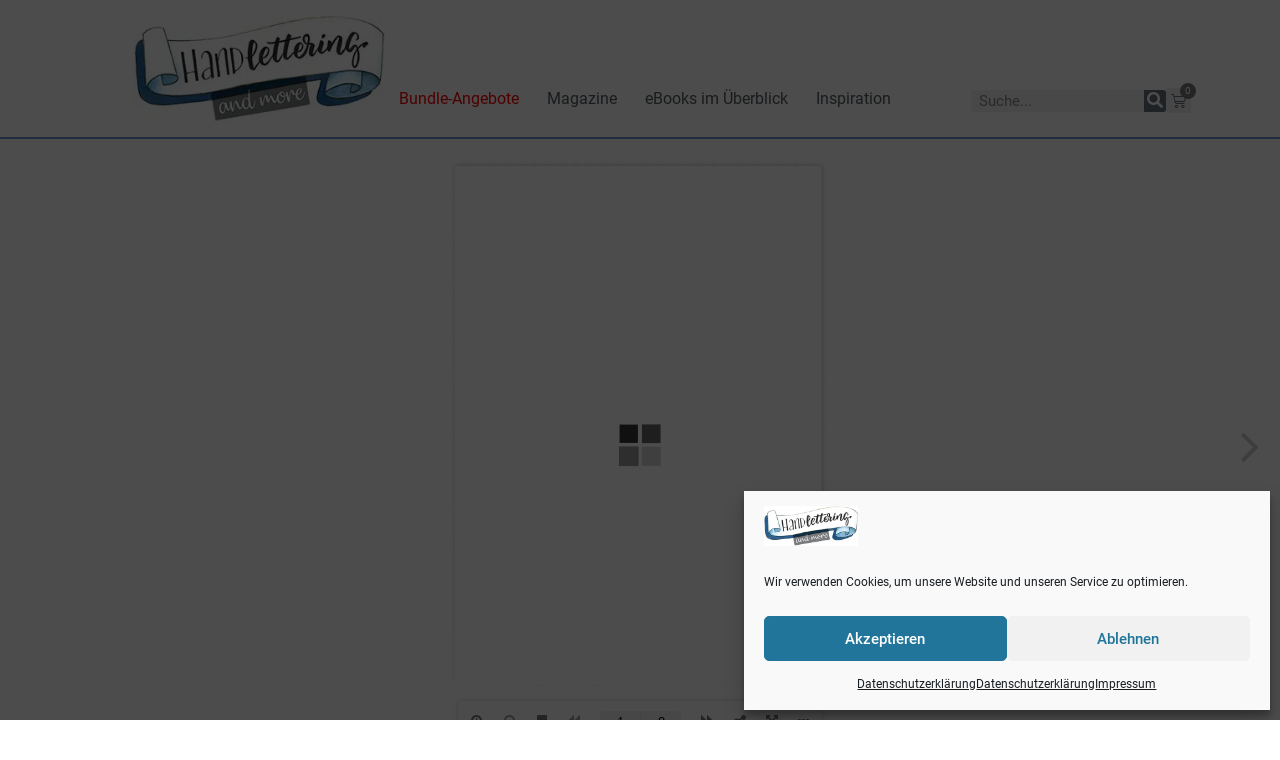

--- FILE ---
content_type: text/html; charset=UTF-8
request_url: https://handletteringandmore.de/3d-flip-book/ausgabe-23/
body_size: 20948
content:
<!doctype html>
<html lang="de">
<head>
	<meta charset="UTF-8">
	<meta name="viewport" content="width=device-width, initial-scale=1">
	<link rel="profile" href="https://gmpg.org/xfn/11">
	<meta name='robots' content='index, follow, max-image-preview:large, max-snippet:-1, max-video-preview:-1' />

	<!-- This site is optimized with the Yoast SEO plugin v26.7 - https://yoast.com/wordpress/plugins/seo/ -->
	<title>Ausgabe 23 - Handlettering and more</title>
	<link rel="canonical" href="https://handletteringandmore.de/3d-flip-book/ausgabe-23/" />
	<meta property="og:locale" content="de_DE" />
	<meta property="og:type" content="article" />
	<meta property="og:title" content="Ausgabe 23 - Handlettering and more" />
	<meta property="og:url" content="https://handletteringandmore.de/3d-flip-book/ausgabe-23/" />
	<meta property="og:site_name" content="Handlettering and more" />
	<meta name="twitter:card" content="summary_large_image" />
	<script type="application/ld+json" class="yoast-schema-graph">{"@context":"https://schema.org","@graph":[{"@type":"WebPage","@id":"https://handletteringandmore.de/3d-flip-book/ausgabe-23/","url":"https://handletteringandmore.de/3d-flip-book/ausgabe-23/","name":"Ausgabe 23 - Handlettering and more","isPartOf":{"@id":"https://handletteringandmore.de/#website"},"datePublished":"2023-11-21T21:46:21+00:00","breadcrumb":{"@id":"https://handletteringandmore.de/3d-flip-book/ausgabe-23/#breadcrumb"},"inLanguage":"de","potentialAction":[{"@type":"ReadAction","target":["https://handletteringandmore.de/3d-flip-book/ausgabe-23/"]}]},{"@type":"BreadcrumbList","@id":"https://handletteringandmore.de/3d-flip-book/ausgabe-23/#breadcrumb","itemListElement":[{"@type":"ListItem","position":1,"name":"Startseite","item":"https://handletteringandmore.de/"},{"@type":"ListItem","position":2,"name":"3D FlipBook","item":"https://handletteringandmore.de/3d-flip-book/"},{"@type":"ListItem","position":3,"name":"Ausgabe 23"}]},{"@type":"WebSite","@id":"https://handletteringandmore.de/#website","url":"https://handletteringandmore.de/","name":"Handlettering and more","description":"Das Kreativmagazin für Schrift und Bild","publisher":{"@id":"https://handletteringandmore.de/#organization"},"potentialAction":[{"@type":"SearchAction","target":{"@type":"EntryPoint","urlTemplate":"https://handletteringandmore.de/?s={search_term_string}"},"query-input":{"@type":"PropertyValueSpecification","valueRequired":true,"valueName":"search_term_string"}}],"inLanguage":"de"},{"@type":"Organization","@id":"https://handletteringandmore.de/#organization","name":"Handlettering and more","url":"https://handletteringandmore.de/","logo":{"@type":"ImageObject","inLanguage":"de","@id":"https://handletteringandmore.de/#/schema/logo/image/","url":"https://handletteringandmore.de/wp-content/uploads/2021/10/HL_Webseite_header_300.webp","contentUrl":"https://handletteringandmore.de/wp-content/uploads/2021/10/HL_Webseite_header_300.webp","width":300,"height":128,"caption":"Handlettering and more"},"image":{"@id":"https://handletteringandmore.de/#/schema/logo/image/"}}]}</script>
	<!-- / Yoast SEO plugin. -->


<link rel="preload" as="font" href="/wp-content/uploads/2023/07/roboto-light-webfont.woff" data-wpacu-preload-local-font="1" crossorigin>
<link rel="preload" as="font" href="/wp-content/uploads/2023/07/roboto-medium-webfont.woff" data-wpacu-preload-local-font="1" crossorigin>
<link rel="preload" as="font" href="/wp-content/uploads/2023/07/roboto-regular-webfont.woff" data-wpacu-preload-local-font="1" crossorigin>
<link rel="preload" as="font" href="/wp-content/uploads/2023/07/robotocondensed-light-webfont.woff" data-wpacu-preload-local-font="1" crossorigin>
<link rel="preload" as="font" href="/wp-content/uploads/2023/07/robotocondensed-regular-webfont.woff" data-wpacu-preload-local-font="1" crossorigin>
<style id='wp-img-auto-sizes-contain-inline-css'>
img:is([sizes=auto i],[sizes^="auto," i]){contain-intrinsic-size:3000px 1500px}
/*# sourceURL=wp-img-auto-sizes-contain-inline-css */
</style>
<link rel='stylesheet' id='wdp_cart-summary-css' href='https://handletteringandmore.de/wp-content/plugins/advanced-dynamic-pricing-for-woocommerce/BaseVersion/assets/css/cart-summary.css?ver=4.10.5' media='all' />
<link rel='stylesheet' id='woosb-blocks-css' href='https://handletteringandmore.de/wp-content/plugins/woo-product-bundle/assets/css/blocks.css?ver=8.4.2' media='all' />
<link rel='stylesheet' id='wp-block-library-css' href='https://handletteringandmore.de/wp-includes/css/dist/block-library/style.min.css?ver=6.9' media='all' />
<style id='filebird-block-filebird-gallery-style-inline-css'>
ul.filebird-block-filebird-gallery{margin:auto!important;padding:0!important;width:100%}ul.filebird-block-filebird-gallery.layout-grid{display:grid;grid-gap:20px;align-items:stretch;grid-template-columns:repeat(var(--columns),1fr);justify-items:stretch}ul.filebird-block-filebird-gallery.layout-grid li img{border:1px solid #ccc;box-shadow:2px 2px 6px 0 rgba(0,0,0,.3);height:100%;max-width:100%;-o-object-fit:cover;object-fit:cover;width:100%}ul.filebird-block-filebird-gallery.layout-masonry{-moz-column-count:var(--columns);-moz-column-gap:var(--space);column-gap:var(--space);-moz-column-width:var(--min-width);columns:var(--min-width) var(--columns);display:block;overflow:auto}ul.filebird-block-filebird-gallery.layout-masonry li{margin-bottom:var(--space)}ul.filebird-block-filebird-gallery li{list-style:none}ul.filebird-block-filebird-gallery li figure{height:100%;margin:0;padding:0;position:relative;width:100%}ul.filebird-block-filebird-gallery li figure figcaption{background:linear-gradient(0deg,rgba(0,0,0,.7),rgba(0,0,0,.3) 70%,transparent);bottom:0;box-sizing:border-box;color:#fff;font-size:.8em;margin:0;max-height:100%;overflow:auto;padding:3em .77em .7em;position:absolute;text-align:center;width:100%;z-index:2}ul.filebird-block-filebird-gallery li figure figcaption a{color:inherit}

/*# sourceURL=https://handletteringandmore.de/wp-content/plugins/filebird/blocks/filebird-gallery/build/style-index.css */
</style>
<style id='global-styles-inline-css'>
:root{--wp--preset--aspect-ratio--square: 1;--wp--preset--aspect-ratio--4-3: 4/3;--wp--preset--aspect-ratio--3-4: 3/4;--wp--preset--aspect-ratio--3-2: 3/2;--wp--preset--aspect-ratio--2-3: 2/3;--wp--preset--aspect-ratio--16-9: 16/9;--wp--preset--aspect-ratio--9-16: 9/16;--wp--preset--color--black: #000000;--wp--preset--color--cyan-bluish-gray: #abb8c3;--wp--preset--color--white: #ffffff;--wp--preset--color--pale-pink: #f78da7;--wp--preset--color--vivid-red: #cf2e2e;--wp--preset--color--luminous-vivid-orange: #ff6900;--wp--preset--color--luminous-vivid-amber: #fcb900;--wp--preset--color--light-green-cyan: #7bdcb5;--wp--preset--color--vivid-green-cyan: #00d084;--wp--preset--color--pale-cyan-blue: #8ed1fc;--wp--preset--color--vivid-cyan-blue: #0693e3;--wp--preset--color--vivid-purple: #9b51e0;--wp--preset--gradient--vivid-cyan-blue-to-vivid-purple: linear-gradient(135deg,rgb(6,147,227) 0%,rgb(155,81,224) 100%);--wp--preset--gradient--light-green-cyan-to-vivid-green-cyan: linear-gradient(135deg,rgb(122,220,180) 0%,rgb(0,208,130) 100%);--wp--preset--gradient--luminous-vivid-amber-to-luminous-vivid-orange: linear-gradient(135deg,rgb(252,185,0) 0%,rgb(255,105,0) 100%);--wp--preset--gradient--luminous-vivid-orange-to-vivid-red: linear-gradient(135deg,rgb(255,105,0) 0%,rgb(207,46,46) 100%);--wp--preset--gradient--very-light-gray-to-cyan-bluish-gray: linear-gradient(135deg,rgb(238,238,238) 0%,rgb(169,184,195) 100%);--wp--preset--gradient--cool-to-warm-spectrum: linear-gradient(135deg,rgb(74,234,220) 0%,rgb(151,120,209) 20%,rgb(207,42,186) 40%,rgb(238,44,130) 60%,rgb(251,105,98) 80%,rgb(254,248,76) 100%);--wp--preset--gradient--blush-light-purple: linear-gradient(135deg,rgb(255,206,236) 0%,rgb(152,150,240) 100%);--wp--preset--gradient--blush-bordeaux: linear-gradient(135deg,rgb(254,205,165) 0%,rgb(254,45,45) 50%,rgb(107,0,62) 100%);--wp--preset--gradient--luminous-dusk: linear-gradient(135deg,rgb(255,203,112) 0%,rgb(199,81,192) 50%,rgb(65,88,208) 100%);--wp--preset--gradient--pale-ocean: linear-gradient(135deg,rgb(255,245,203) 0%,rgb(182,227,212) 50%,rgb(51,167,181) 100%);--wp--preset--gradient--electric-grass: linear-gradient(135deg,rgb(202,248,128) 0%,rgb(113,206,126) 100%);--wp--preset--gradient--midnight: linear-gradient(135deg,rgb(2,3,129) 0%,rgb(40,116,252) 100%);--wp--preset--font-size--small: 13px;--wp--preset--font-size--medium: 20px;--wp--preset--font-size--large: 36px;--wp--preset--font-size--x-large: 42px;--wp--preset--spacing--20: 0.44rem;--wp--preset--spacing--30: 0.67rem;--wp--preset--spacing--40: 1rem;--wp--preset--spacing--50: 1.5rem;--wp--preset--spacing--60: 2.25rem;--wp--preset--spacing--70: 3.38rem;--wp--preset--spacing--80: 5.06rem;--wp--preset--shadow--natural: 6px 6px 9px rgba(0, 0, 0, 0.2);--wp--preset--shadow--deep: 12px 12px 50px rgba(0, 0, 0, 0.4);--wp--preset--shadow--sharp: 6px 6px 0px rgba(0, 0, 0, 0.2);--wp--preset--shadow--outlined: 6px 6px 0px -3px rgb(255, 255, 255), 6px 6px rgb(0, 0, 0);--wp--preset--shadow--crisp: 6px 6px 0px rgb(0, 0, 0);}:root { --wp--style--global--content-size: 800px;--wp--style--global--wide-size: 1200px; }:where(body) { margin: 0; }.wp-site-blocks > .alignleft { float: left; margin-right: 2em; }.wp-site-blocks > .alignright { float: right; margin-left: 2em; }.wp-site-blocks > .aligncenter { justify-content: center; margin-left: auto; margin-right: auto; }:where(.wp-site-blocks) > * { margin-block-start: 24px; margin-block-end: 0; }:where(.wp-site-blocks) > :first-child { margin-block-start: 0; }:where(.wp-site-blocks) > :last-child { margin-block-end: 0; }:root { --wp--style--block-gap: 24px; }:root :where(.is-layout-flow) > :first-child{margin-block-start: 0;}:root :where(.is-layout-flow) > :last-child{margin-block-end: 0;}:root :where(.is-layout-flow) > *{margin-block-start: 24px;margin-block-end: 0;}:root :where(.is-layout-constrained) > :first-child{margin-block-start: 0;}:root :where(.is-layout-constrained) > :last-child{margin-block-end: 0;}:root :where(.is-layout-constrained) > *{margin-block-start: 24px;margin-block-end: 0;}:root :where(.is-layout-flex){gap: 24px;}:root :where(.is-layout-grid){gap: 24px;}.is-layout-flow > .alignleft{float: left;margin-inline-start: 0;margin-inline-end: 2em;}.is-layout-flow > .alignright{float: right;margin-inline-start: 2em;margin-inline-end: 0;}.is-layout-flow > .aligncenter{margin-left: auto !important;margin-right: auto !important;}.is-layout-constrained > .alignleft{float: left;margin-inline-start: 0;margin-inline-end: 2em;}.is-layout-constrained > .alignright{float: right;margin-inline-start: 2em;margin-inline-end: 0;}.is-layout-constrained > .aligncenter{margin-left: auto !important;margin-right: auto !important;}.is-layout-constrained > :where(:not(.alignleft):not(.alignright):not(.alignfull)){max-width: var(--wp--style--global--content-size);margin-left: auto !important;margin-right: auto !important;}.is-layout-constrained > .alignwide{max-width: var(--wp--style--global--wide-size);}body .is-layout-flex{display: flex;}.is-layout-flex{flex-wrap: wrap;align-items: center;}.is-layout-flex > :is(*, div){margin: 0;}body .is-layout-grid{display: grid;}.is-layout-grid > :is(*, div){margin: 0;}body{padding-top: 0px;padding-right: 0px;padding-bottom: 0px;padding-left: 0px;}a:where(:not(.wp-element-button)){text-decoration: underline;}:root :where(.wp-element-button, .wp-block-button__link){background-color: #32373c;border-width: 0;color: #fff;font-family: inherit;font-size: inherit;font-style: inherit;font-weight: inherit;letter-spacing: inherit;line-height: inherit;padding-top: calc(0.667em + 2px);padding-right: calc(1.333em + 2px);padding-bottom: calc(0.667em + 2px);padding-left: calc(1.333em + 2px);text-decoration: none;text-transform: inherit;}.has-black-color{color: var(--wp--preset--color--black) !important;}.has-cyan-bluish-gray-color{color: var(--wp--preset--color--cyan-bluish-gray) !important;}.has-white-color{color: var(--wp--preset--color--white) !important;}.has-pale-pink-color{color: var(--wp--preset--color--pale-pink) !important;}.has-vivid-red-color{color: var(--wp--preset--color--vivid-red) !important;}.has-luminous-vivid-orange-color{color: var(--wp--preset--color--luminous-vivid-orange) !important;}.has-luminous-vivid-amber-color{color: var(--wp--preset--color--luminous-vivid-amber) !important;}.has-light-green-cyan-color{color: var(--wp--preset--color--light-green-cyan) !important;}.has-vivid-green-cyan-color{color: var(--wp--preset--color--vivid-green-cyan) !important;}.has-pale-cyan-blue-color{color: var(--wp--preset--color--pale-cyan-blue) !important;}.has-vivid-cyan-blue-color{color: var(--wp--preset--color--vivid-cyan-blue) !important;}.has-vivid-purple-color{color: var(--wp--preset--color--vivid-purple) !important;}.has-black-background-color{background-color: var(--wp--preset--color--black) !important;}.has-cyan-bluish-gray-background-color{background-color: var(--wp--preset--color--cyan-bluish-gray) !important;}.has-white-background-color{background-color: var(--wp--preset--color--white) !important;}.has-pale-pink-background-color{background-color: var(--wp--preset--color--pale-pink) !important;}.has-vivid-red-background-color{background-color: var(--wp--preset--color--vivid-red) !important;}.has-luminous-vivid-orange-background-color{background-color: var(--wp--preset--color--luminous-vivid-orange) !important;}.has-luminous-vivid-amber-background-color{background-color: var(--wp--preset--color--luminous-vivid-amber) !important;}.has-light-green-cyan-background-color{background-color: var(--wp--preset--color--light-green-cyan) !important;}.has-vivid-green-cyan-background-color{background-color: var(--wp--preset--color--vivid-green-cyan) !important;}.has-pale-cyan-blue-background-color{background-color: var(--wp--preset--color--pale-cyan-blue) !important;}.has-vivid-cyan-blue-background-color{background-color: var(--wp--preset--color--vivid-cyan-blue) !important;}.has-vivid-purple-background-color{background-color: var(--wp--preset--color--vivid-purple) !important;}.has-black-border-color{border-color: var(--wp--preset--color--black) !important;}.has-cyan-bluish-gray-border-color{border-color: var(--wp--preset--color--cyan-bluish-gray) !important;}.has-white-border-color{border-color: var(--wp--preset--color--white) !important;}.has-pale-pink-border-color{border-color: var(--wp--preset--color--pale-pink) !important;}.has-vivid-red-border-color{border-color: var(--wp--preset--color--vivid-red) !important;}.has-luminous-vivid-orange-border-color{border-color: var(--wp--preset--color--luminous-vivid-orange) !important;}.has-luminous-vivid-amber-border-color{border-color: var(--wp--preset--color--luminous-vivid-amber) !important;}.has-light-green-cyan-border-color{border-color: var(--wp--preset--color--light-green-cyan) !important;}.has-vivid-green-cyan-border-color{border-color: var(--wp--preset--color--vivid-green-cyan) !important;}.has-pale-cyan-blue-border-color{border-color: var(--wp--preset--color--pale-cyan-blue) !important;}.has-vivid-cyan-blue-border-color{border-color: var(--wp--preset--color--vivid-cyan-blue) !important;}.has-vivid-purple-border-color{border-color: var(--wp--preset--color--vivid-purple) !important;}.has-vivid-cyan-blue-to-vivid-purple-gradient-background{background: var(--wp--preset--gradient--vivid-cyan-blue-to-vivid-purple) !important;}.has-light-green-cyan-to-vivid-green-cyan-gradient-background{background: var(--wp--preset--gradient--light-green-cyan-to-vivid-green-cyan) !important;}.has-luminous-vivid-amber-to-luminous-vivid-orange-gradient-background{background: var(--wp--preset--gradient--luminous-vivid-amber-to-luminous-vivid-orange) !important;}.has-luminous-vivid-orange-to-vivid-red-gradient-background{background: var(--wp--preset--gradient--luminous-vivid-orange-to-vivid-red) !important;}.has-very-light-gray-to-cyan-bluish-gray-gradient-background{background: var(--wp--preset--gradient--very-light-gray-to-cyan-bluish-gray) !important;}.has-cool-to-warm-spectrum-gradient-background{background: var(--wp--preset--gradient--cool-to-warm-spectrum) !important;}.has-blush-light-purple-gradient-background{background: var(--wp--preset--gradient--blush-light-purple) !important;}.has-blush-bordeaux-gradient-background{background: var(--wp--preset--gradient--blush-bordeaux) !important;}.has-luminous-dusk-gradient-background{background: var(--wp--preset--gradient--luminous-dusk) !important;}.has-pale-ocean-gradient-background{background: var(--wp--preset--gradient--pale-ocean) !important;}.has-electric-grass-gradient-background{background: var(--wp--preset--gradient--electric-grass) !important;}.has-midnight-gradient-background{background: var(--wp--preset--gradient--midnight) !important;}.has-small-font-size{font-size: var(--wp--preset--font-size--small) !important;}.has-medium-font-size{font-size: var(--wp--preset--font-size--medium) !important;}.has-large-font-size{font-size: var(--wp--preset--font-size--large) !important;}.has-x-large-font-size{font-size: var(--wp--preset--font-size--x-large) !important;}
:root :where(.wp-block-pullquote){font-size: 1.5em;line-height: 1.6;}
/*# sourceURL=global-styles-inline-css */
</style>
<link rel='stylesheet' id='woocommerce-layout-css' href='https://handletteringandmore.de/wp-content/plugins/woocommerce/assets/css/woocommerce-layout.css?ver=10.4.3' media='all' />
<link rel='stylesheet' id='woocommerce-smallscreen-css' href='https://handletteringandmore.de/wp-content/plugins/woocommerce/assets/css/woocommerce-smallscreen.css?ver=10.4.3' media='only screen and (max-width: 768px)' />
<link rel='stylesheet' id='woocommerce-general-css' href='https://handletteringandmore.de/wp-content/plugins/woocommerce/assets/css/woocommerce.css?ver=10.4.3' media='all' />
<style id='woocommerce-inline-inline-css'>
.woocommerce form .form-row .required { visibility: visible; }
/*# sourceURL=woocommerce-inline-inline-css */
</style>
<link rel='stylesheet' id='cmplz-general-css' href='https://handletteringandmore.de/wp-content/plugins/complianz-gdpr/assets/css/cookieblocker.min.css?ver=1767597981' media='all' />
<link rel='stylesheet' id='woosb-frontend-css' href='https://handletteringandmore.de/wp-content/plugins/woo-product-bundle/assets/css/frontend.css?ver=8.4.2' media='all' />
<link rel='stylesheet' id='hello-elementor-css' href='https://handletteringandmore.de/wp-content/themes/hello-elementor/assets/css/reset.css?ver=3.4.5' media='all' />
<link rel='stylesheet' id='hello-elementor-theme-style-css' href='https://handletteringandmore.de/wp-content/themes/hello-elementor/assets/css/theme.css?ver=3.4.5' media='all' />
<link rel='stylesheet' id='hello-elementor-header-footer-css' href='https://handletteringandmore.de/wp-content/themes/hello-elementor/assets/css/header-footer.css?ver=3.4.5' media='all' />
<link rel='stylesheet' id='elementor-frontend-css' href='https://handletteringandmore.de/wp-content/plugins/elementor/assets/css/frontend.min.css?ver=3.34.0' media='all' />
<style id='elementor-frontend-inline-css'>

				.elementor-widget-woocommerce-checkout-page .woocommerce table.woocommerce-checkout-review-order-table {
				    margin: var(--sections-margin, 24px 0 24px 0);
				    padding: var(--sections-padding, 16px 16px);
				}
				.elementor-widget-woocommerce-checkout-page .woocommerce table.woocommerce-checkout-review-order-table .cart_item td.product-name {
				    padding-right: 20px;
				}
				.elementor-widget-woocommerce-checkout-page .woocommerce .woocommerce-checkout #payment {
					border: none;
					padding: 0;
				}
				.elementor-widget-woocommerce-checkout-page .woocommerce .e-checkout__order_review-2 {
					background: var(--sections-background-color, #ffffff);
				    border-radius: var(--sections-border-radius, 3px);
				    padding: var(--sections-padding, 16px 30px);
				    margin: var(--sections-margin, 0 0 24px 0);
				    border-style: var(--sections-border-type, solid);
				    border-color: var(--sections-border-color, #D5D8DC);
				    border-width: 1px;
				    display: block;
				}
				.elementor-widget-woocommerce-checkout-page .woocommerce-checkout .place-order {
					display: -webkit-box;
					display: -ms-flexbox;
					display: flex;
					-webkit-box-orient: vertical;
					-webkit-box-direction: normal;
					-ms-flex-direction: column;
					flex-direction: column;
					-ms-flex-wrap: wrap;
					flex-wrap: wrap;
					padding: 0;
					margin-bottom: 0;
					margin-top: 1em;
					-webkit-box-align: var(--place-order-title-alignment, stretch);
					-ms-flex-align: var(--place-order-title-alignment, stretch);
					align-items: var(--place-order-title-alignment, stretch); 
				}
				.elementor-widget-woocommerce-checkout-page .woocommerce-checkout #place_order {
					background-color: #5bc0de;
					width: var(--purchase-button-width, auto);
					float: none;
					color: var(--purchase-button-normal-text-color, #ffffff);
					min-height: auto;
					padding: var(--purchase-button-padding, 1em 1em);
					border-radius: var(--purchase-button-border-radius, 3px); 
		        }
		        .elementor-widget-woocommerce-checkout-page .woocommerce-checkout #place_order:hover {
					background-color: #5bc0de;
					color: var(--purchase-button-hover-text-color, #ffffff);
					border-color: var(--purchase-button-hover-border-color, #5bc0de);
					-webkit-transition-duration: var(--purchase-button-hover-transition-duration, 0.3s);
					-o-transition-duration: var(--purchase-button-hover-transition-duration, 0.3s);
					transition-duration: var(--purchase-button-hover-transition-duration, 0.3s); 
                }
			
/*# sourceURL=elementor-frontend-inline-css */
</style>
<link rel='stylesheet' id='elementor-post-109-css' href='https://handletteringandmore.de/wp-content/uploads/elementor/css/post-109.css?ver=1768475542' media='all' />
<link rel='stylesheet' id='widget-image-css' href='https://handletteringandmore.de/wp-content/plugins/elementor/assets/css/widget-image.min.css?ver=3.34.0' media='all' />
<link rel='stylesheet' id='widget-nav-menu-css' href='https://handletteringandmore.de/wp-content/plugins/elementor-pro/assets/css/widget-nav-menu.min.css?ver=3.33.1' media='all' />
<link rel='stylesheet' id='widget-search-form-css' href='https://handletteringandmore.de/wp-content/plugins/elementor-pro/assets/css/widget-search-form.min.css?ver=3.33.1' media='all' />
<link rel='stylesheet' id='elementor-icons-shared-0-css' href='https://handletteringandmore.de/wp-content/plugins/elementor/assets/lib/font-awesome/css/fontawesome.min.css?ver=5.15.3' media='all' />
<link rel='stylesheet' id='elementor-icons-fa-solid-css' href='https://handletteringandmore.de/wp-content/plugins/elementor/assets/lib/font-awesome/css/solid.min.css?ver=5.15.3' media='all' />
<link rel='stylesheet' id='widget-woocommerce-menu-cart-css' href='https://handletteringandmore.de/wp-content/plugins/elementor-pro/assets/css/widget-woocommerce-menu-cart.min.css?ver=3.33.1' media='all' />
<link rel='stylesheet' id='dce-style-css' href='https://handletteringandmore.de/wp-content/plugins/dynamic-content-for-elementor/assets/css/style.css?ver=2.10.4' media='all' />
<link rel='stylesheet' id='dce-dynamic-posts-css' href='https://handletteringandmore.de/wp-content/plugins/dynamic-content-for-elementor/assets/css/dynamic-posts.css?ver=2.10.4' media='all' />
<link rel='stylesheet' id='dce-dynamicPosts-grid-css' href='https://handletteringandmore.de/wp-content/plugins/dynamic-content-for-elementor/assets/css/dynamic-posts-skin-grid.css?ver=2.10.4' media='all' />
<link rel='stylesheet' id='e-animation-fadeInDown-css' href='https://handletteringandmore.de/wp-content/plugins/elementor/assets/lib/animations/styles/fadeInDown.min.css?ver=3.34.0' media='all' />
<link rel='stylesheet' id='e-popup-css' href='https://handletteringandmore.de/wp-content/plugins/elementor-pro/assets/css/conditionals/popup.min.css?ver=3.33.1' media='all' />
<link rel='stylesheet' id='widget-heading-css' href='https://handletteringandmore.de/wp-content/plugins/elementor/assets/css/widget-heading.min.css?ver=3.34.0' media='all' />
<link rel='stylesheet' id='widget-login-css' href='https://handletteringandmore.de/wp-content/plugins/elementor-pro/assets/css/widget-login.min.css?ver=3.33.1' media='all' />
<link rel='stylesheet' id='widget-form-css' href='https://handletteringandmore.de/wp-content/plugins/elementor-pro/assets/css/widget-form.min.css?ver=3.33.1' media='all' />
<link rel='stylesheet' id='elementor-icons-css' href='https://handletteringandmore.de/wp-content/plugins/elementor/assets/lib/eicons/css/elementor-icons.min.css?ver=5.45.0' media='all' />
<link rel='stylesheet' id='dashicons-css' href='https://handletteringandmore.de/wp-includes/css/dashicons.min.css?ver=6.9' media='all' />
<link rel='stylesheet' id='elementor-post-4586-css' href='https://handletteringandmore.de/wp-content/uploads/elementor/css/post-4586.css?ver=1768475542' media='all' />
<link rel='stylesheet' id='elementor-post-316-css' href='https://handletteringandmore.de/wp-content/uploads/elementor/css/post-316.css?ver=1768475542' media='all' />
<link rel='stylesheet' id='elementor-post-3731-css' href='https://handletteringandmore.de/wp-content/uploads/elementor/css/post-3731.css?ver=1768475543' media='all' />
<link rel='stylesheet' id='elementor-post-2892-css' href='https://handletteringandmore.de/wp-content/uploads/elementor/css/post-2892.css?ver=1768475543' media='all' />
<link rel='stylesheet' id='mollie-applepaydirect-css' href='https://handletteringandmore.de/wp-content/plugins/mollie-payments-for-woocommerce/public/css/mollie-applepaydirect.min.css?ver=1767597987' media='screen' />
<link rel='stylesheet' id='woocommerce-gzd-layout-css' href='https://handletteringandmore.de/wp-content/plugins/woocommerce-germanized/build/static/layout-styles.css?ver=3.20.4' media='all' />
<style id='woocommerce-gzd-layout-inline-css'>
.woocommerce-checkout .shop_table { background-color: #eeeeee; } .product p.deposit-packaging-type { font-size: 1.25em !important; } p.woocommerce-shipping-destination { display: none; }
                .wc-gzd-nutri-score-value-a {
                    background: url(https://handletteringandmore.de/wp-content/plugins/woocommerce-germanized/assets/images/nutri-score-a.svg) no-repeat;
                }
                .wc-gzd-nutri-score-value-b {
                    background: url(https://handletteringandmore.de/wp-content/plugins/woocommerce-germanized/assets/images/nutri-score-b.svg) no-repeat;
                }
                .wc-gzd-nutri-score-value-c {
                    background: url(https://handletteringandmore.de/wp-content/plugins/woocommerce-germanized/assets/images/nutri-score-c.svg) no-repeat;
                }
                .wc-gzd-nutri-score-value-d {
                    background: url(https://handletteringandmore.de/wp-content/plugins/woocommerce-germanized/assets/images/nutri-score-d.svg) no-repeat;
                }
                .wc-gzd-nutri-score-value-e {
                    background: url(https://handletteringandmore.de/wp-content/plugins/woocommerce-germanized/assets/images/nutri-score-e.svg) no-repeat;
                }
            
/*# sourceURL=woocommerce-gzd-layout-inline-css */
</style>
<link rel='stylesheet' id='wdp_pricing-table-css' href='https://handletteringandmore.de/wp-content/plugins/advanced-dynamic-pricing-for-woocommerce/BaseVersion/assets/css/pricing-table.css?ver=4.10.5' media='all' />
<link rel='stylesheet' id='wdp_deals-table-css' href='https://handletteringandmore.de/wp-content/plugins/advanced-dynamic-pricing-for-woocommerce/BaseVersion/assets/css/deals-table.css?ver=4.10.5' media='all' />
<script src="https://handletteringandmore.de/wp-includes/js/jquery/jquery.min.js?ver=3.7.1" id="jquery-core-js"></script>
<script src="https://handletteringandmore.de/wp-includes/js/jquery/jquery-migrate.min.js?ver=3.4.1" id="jquery-migrate-js"></script>
<script id="3d-flip-book-client-locale-loader-js-extra">
var FB3D_CLIENT_LOCALE = {"ajaxurl":"https://handletteringandmore.de/wp-admin/admin-ajax.php","dictionary":{"Table of contents":"Table of contents","Close":"Close","Bookmarks":"Bookmarks","Thumbnails":"Thumbnails","Search":"Search","Share":"Share","Facebook":"Facebook","Twitter":"Twitter","Email":"Email","Play":"Play","Previous page":"Previous page","Next page":"Next page","Zoom in":"Zoom in","Zoom out":"Zoom out","Fit view":"Fit view","Auto play":"Auto play","Full screen":"Full screen","More":"More","Smart pan":"Smart pan","Single page":"Single page","Sounds":"Sounds","Stats":"Stats","Print":"Print","Download":"Download","Goto first page":"Goto first page","Goto last page":"Goto last page"},"images":"https://handletteringandmore.de/wp-content/plugins/interactive-3d-flipbook-powered-physics-engine/assets/images/","jsData":{"urls":[],"posts":{"ids_mis":[],"ids":[]},"pages":[],"firstPages":[],"bookCtrlProps":[],"bookTemplates":[]},"key":"3d-flip-book","pdfJS":{"pdfJsLib":"https://handletteringandmore.de/wp-content/plugins/interactive-3d-flipbook-powered-physics-engine/assets/js/pdf.min.js?ver=4.3.136","pdfJsWorker":"https://handletteringandmore.de/wp-content/plugins/interactive-3d-flipbook-powered-physics-engine/assets/js/pdf.worker.js?ver=4.3.136","stablePdfJsLib":"https://handletteringandmore.de/wp-content/plugins/interactive-3d-flipbook-powered-physics-engine/assets/js/stable/pdf.min.js?ver=2.5.207","stablePdfJsWorker":"https://handletteringandmore.de/wp-content/plugins/interactive-3d-flipbook-powered-physics-engine/assets/js/stable/pdf.worker.js?ver=2.5.207","pdfJsCMapUrl":"https://handletteringandmore.de/wp-content/plugins/interactive-3d-flipbook-powered-physics-engine/assets/cmaps/"},"cacheurl":"https://handletteringandmore.de/wp-content/uploads/3d-flip-book/cache/","pluginsurl":"https://handletteringandmore.de/wp-content/plugins/","pluginurl":"https://handletteringandmore.de/wp-content/plugins/interactive-3d-flipbook-powered-physics-engine/","thumbnailSize":{"width":"150","height":"150"},"version":"1.16.17"};
//# sourceURL=3d-flip-book-client-locale-loader-js-extra
</script>
<script src="https://handletteringandmore.de/wp-content/plugins/interactive-3d-flipbook-powered-physics-engine/assets/js/client-locale-loader.js?ver=1.16.17" id="3d-flip-book-client-locale-loader-js" async data-wp-strategy="async"></script>
<script src="https://handletteringandmore.de/wp-content/plugins/woocommerce/assets/js/jquery-blockui/jquery.blockUI.min.js?ver=2.7.0-wc.10.4.3" id="wc-jquery-blockui-js" defer data-wp-strategy="defer"></script>
<script id="wc-add-to-cart-js-extra">
var wc_add_to_cart_params = {"ajax_url":"/wp-admin/admin-ajax.php","wc_ajax_url":"/?wc-ajax=%%endpoint%%","i18n_view_cart":"Warenkorb anzeigen","cart_url":"https://handletteringandmore.de/cart/","is_cart":"","cart_redirect_after_add":"yes"};
//# sourceURL=wc-add-to-cart-js-extra
</script>
<script src="https://handletteringandmore.de/wp-content/plugins/woocommerce/assets/js/frontend/add-to-cart.min.js?ver=10.4.3" id="wc-add-to-cart-js" defer data-wp-strategy="defer"></script>
<script src="https://handletteringandmore.de/wp-content/plugins/woocommerce/assets/js/js-cookie/js.cookie.min.js?ver=2.1.4-wc.10.4.3" id="wc-js-cookie-js" defer data-wp-strategy="defer"></script>
<script id="woocommerce-js-extra">
var woocommerce_params = {"ajax_url":"/wp-admin/admin-ajax.php","wc_ajax_url":"/?wc-ajax=%%endpoint%%","i18n_password_show":"Passwort anzeigen","i18n_password_hide":"Passwort ausblenden"};
//# sourceURL=woocommerce-js-extra
</script>
<script src="https://handletteringandmore.de/wp-content/plugins/woocommerce/assets/js/frontend/woocommerce.min.js?ver=10.4.3" id="woocommerce-js" defer data-wp-strategy="defer"></script>
<link rel="https://api.w.org/" href="https://handletteringandmore.de/wp-json/" /><link rel="EditURI" type="application/rsd+xml" title="RSD" href="https://handletteringandmore.de/xmlrpc.php?rsd" />
<link rel='shortlink' href='https://handletteringandmore.de/?p=4917' />
			<style>.cmplz-hidden {
					display: none !important;
				}</style>   <!-- Google Tag Manager -->
<script>(function(w,d,s,l,i){w[l]=w[l]||[];w[l].push({'gtm.start':
new Date().getTime(),event:'gtm.js'});var f=d.getElementsByTagName(s)[0],
j=d.createElement(s),dl=l!='dataLayer'?'&l='+l:'';j.async=true;j.src=
'https://www.googletagmanager.com/gtm.js?id='+i+dl;f.parentNode.insertBefore(j,f);
})(window,document,'script','dataLayer','GTM-MQ6ZX58J');</script>
<!-- End Google Tag Manager -->
    	<noscript><style>.woocommerce-product-gallery{ opacity: 1 !important; }</style></noscript>
	        <style type="text/css">
            .wdp_bulk_table_content .wdp_pricing_table_caption { color: #6d6d6d ! important} .wdp_bulk_table_content table thead td { color: #6d6d6d ! important} .wdp_bulk_table_content table thead td { background-color: #efefef ! important} .wdp_bulk_table_content table thead td { higlight_background_color-color: #efefef ! important} .wdp_bulk_table_content table thead td { higlight_text_color: #6d6d6d ! important} .wdp_bulk_table_content table tbody td { color: #6d6d6d ! important} .wdp_bulk_table_content table tbody td { background-color: #ffffff ! important} .wdp_bulk_table_content .wdp_pricing_table_footer { color: #6d6d6d ! important}        </style>
        			<style>
				.e-con.e-parent:nth-of-type(n+4):not(.e-lazyloaded):not(.e-no-lazyload),
				.e-con.e-parent:nth-of-type(n+4):not(.e-lazyloaded):not(.e-no-lazyload) * {
					background-image: none !important;
				}
				@media screen and (max-height: 1024px) {
					.e-con.e-parent:nth-of-type(n+3):not(.e-lazyloaded):not(.e-no-lazyload),
					.e-con.e-parent:nth-of-type(n+3):not(.e-lazyloaded):not(.e-no-lazyload) * {
						background-image: none !important;
					}
				}
				@media screen and (max-height: 640px) {
					.e-con.e-parent:nth-of-type(n+2):not(.e-lazyloaded):not(.e-no-lazyload),
					.e-con.e-parent:nth-of-type(n+2):not(.e-lazyloaded):not(.e-no-lazyload) * {
						background-image: none !important;
					}
				}
			</style>
			<link rel="icon" href="https://handletteringandmore.de/wp-content/uploads/2022/04/cropped-favicon-hl3-32x32.png" sizes="32x32" />
<link rel="icon" href="https://handletteringandmore.de/wp-content/uploads/2022/04/cropped-favicon-hl3-192x192.png" sizes="192x192" />
<link rel="apple-touch-icon" href="https://handletteringandmore.de/wp-content/uploads/2022/04/cropped-favicon-hl3-180x180.png" />
<meta name="msapplication-TileImage" content="https://handletteringandmore.de/wp-content/uploads/2022/04/cropped-favicon-hl3-270x270.png" />
		<style id="wp-custom-css">
			
img {
  aspect-ratio: auto;
  width: 100%;
  object-fit: contain;
}

		</style>
		</head>
<body data-cmplz=1 class="wp-singular 3d-flip-book-template-default single single-3d-flip-book postid-4917 wp-custom-logo wp-embed-responsive wp-theme-hello-elementor wp-child-theme-hellochildhl theme-hello-elementor woocommerce-no-js hello-elementor-default elementor-default elementor-kit-109">

    <!-- Google Tag Manager (noscript) -->
   <noscript><iframe src="https://www.googletagmanager.com/ns.html?id=GTM-MQ6ZX58J"
height="0" width="0" style="display:none;visibility:hidden"></iframe></noscript>
    <!-- End Google Tag Manager (noscript) -->
    
<a class="skip-link screen-reader-text" href="#content">Zum Inhalt springen</a>

		<header data-elementor-type="header" data-elementor-id="4586" class="elementor elementor-4586 elementor-location-header" data-elementor-post-type="elementor_library">
			<div class="elementor-element elementor-element-2e337a87 e-con-full elementor-hidden-mobile e-flex e-con e-parent" data-id="2e337a87" data-element_type="container">
		<div class="elementor-element elementor-element-3c0d78eb e-flex e-con-boxed e-con e-child" data-id="3c0d78eb" data-element_type="container">
					<div class="e-con-inner">
				<div class="elementor-element elementor-element-1cebef16 elementor-widget__width-initial elementor-widget elementor-widget-theme-site-logo elementor-widget-image" data-id="1cebef16" data-element_type="widget" data-widget_type="theme-site-logo.default">
				<div class="elementor-widget-container">
											<a href="https://handletteringandmore.de">
			<img width="300" height="128" src="https://handletteringandmore.de/wp-content/uploads/2021/10/HL_Webseite_header_300.webp" class="attachment-medium size-medium wp-image-4594" alt="" />				</a>
											</div>
				</div>
				<div class="elementor-element elementor-element-2037ae6 elementor-widget__width-initial elementor-nav-menu--dropdown-tablet elementor-nav-menu__text-align-aside elementor-nav-menu--toggle elementor-nav-menu--burger elementor-widget elementor-widget-nav-menu" data-id="2037ae6" data-element_type="widget" data-settings="{&quot;layout&quot;:&quot;horizontal&quot;,&quot;submenu_icon&quot;:{&quot;value&quot;:&quot;&lt;i class=\&quot;fas fa-caret-down\&quot; aria-hidden=\&quot;true\&quot;&gt;&lt;\/i&gt;&quot;,&quot;library&quot;:&quot;fa-solid&quot;},&quot;toggle&quot;:&quot;burger&quot;}" data-widget_type="nav-menu.default">
				<div class="elementor-widget-container">
								<nav aria-label="Menü" class="elementor-nav-menu--main elementor-nav-menu__container elementor-nav-menu--layout-horizontal e--pointer-none">
				<ul id="menu-1-2037ae6" class="elementor-nav-menu"><li class="menu-item menu-item-type-taxonomy menu-item-object-product_cat menu-item-5041"><a href="https://handletteringandmore.de/kategorie/angebote/" class="elementor-item">Bundle-Angebote</a></li>
<li class="menu-item menu-item-type-taxonomy menu-item-object-product_cat menu-item-4324"><a href="https://handletteringandmore.de/kategorie/unsere-magazine-im-ueberblick/" class="elementor-item">Magazine</a></li>
<li class="menu-item menu-item-type-taxonomy menu-item-object-product_cat menu-item-4323"><a href="https://handletteringandmore.de/kategorie/unsere-ebooks-im-ueberblick/" class="elementor-item">eBooks im Überblick</a></li>
<li class="menu-item menu-item-type-post_type menu-item-object-page menu-item-4257"><a href="https://handletteringandmore.de/motive-themen-inspiration/" class="elementor-item">Inspiration</a></li>
</ul>			</nav>
					<div class="elementor-menu-toggle" role="button" tabindex="0" aria-label="Menu Toggle" aria-expanded="false">
			<i aria-hidden="true" role="presentation" class="elementor-menu-toggle__icon--open eicon-menu-bar"></i><i aria-hidden="true" role="presentation" class="elementor-menu-toggle__icon--close eicon-close"></i>		</div>
					<nav class="elementor-nav-menu--dropdown elementor-nav-menu__container" aria-hidden="true">
				<ul id="menu-2-2037ae6" class="elementor-nav-menu"><li class="menu-item menu-item-type-taxonomy menu-item-object-product_cat menu-item-5041"><a href="https://handletteringandmore.de/kategorie/angebote/" class="elementor-item" tabindex="-1">Bundle-Angebote</a></li>
<li class="menu-item menu-item-type-taxonomy menu-item-object-product_cat menu-item-4324"><a href="https://handletteringandmore.de/kategorie/unsere-magazine-im-ueberblick/" class="elementor-item" tabindex="-1">Magazine</a></li>
<li class="menu-item menu-item-type-taxonomy menu-item-object-product_cat menu-item-4323"><a href="https://handletteringandmore.de/kategorie/unsere-ebooks-im-ueberblick/" class="elementor-item" tabindex="-1">eBooks im Überblick</a></li>
<li class="menu-item menu-item-type-post_type menu-item-object-page menu-item-4257"><a href="https://handletteringandmore.de/motive-themen-inspiration/" class="elementor-item" tabindex="-1">Inspiration</a></li>
</ul>			</nav>
						</div>
				</div>
				<div class="elementor-element elementor-element-1f46924b elementor-search-form--skin-classic elementor-search-form--button-type-icon elementor-search-form--icon-search elementor-widget elementor-widget-search-form" data-id="1f46924b" data-element_type="widget" data-settings="{&quot;skin&quot;:&quot;classic&quot;}" data-widget_type="search-form.default">
				<div class="elementor-widget-container">
							<search role="search">
			<form class="elementor-search-form" action="https://handletteringandmore.de" method="get">
												<div class="elementor-search-form__container">
					<label class="elementor-screen-only" for="elementor-search-form-1f46924b">Suche</label>

					
					<input id="elementor-search-form-1f46924b" placeholder="Suche..." class="elementor-search-form__input" type="search" name="s" value="">
					
											<button class="elementor-search-form__submit" type="submit" aria-label="Suche">
															<i aria-hidden="true" class="fas fa-search"></i>													</button>
					
									</div>
			</form>
		</search>
						</div>
				</div>
				<div class="elementor-element elementor-element-7aca7c7a elementor-menu-cart--cart-type-mini-cart toggle-icon--cart-medium elementor-menu-cart--items-indicator-bubble elementor-menu-cart--show-remove-button-yes elementor-widget elementor-widget-woocommerce-menu-cart" data-id="7aca7c7a" data-element_type="widget" data-settings="{&quot;cart_type&quot;:&quot;mini-cart&quot;,&quot;open_cart&quot;:&quot;mouseover&quot;,&quot;automatically_open_cart&quot;:&quot;no&quot;}" data-widget_type="woocommerce-menu-cart.default">
				<div class="elementor-widget-container">
							<div class="elementor-menu-cart__wrapper">
							<div class="elementor-menu-cart__toggle_wrapper">
					<div class="elementor-menu-cart__container elementor-lightbox" aria-hidden="true">
						<div class="elementor-menu-cart__main" aria-hidden="true">
									<div class="elementor-menu-cart__close-button">
					</div>
									<div class="widget_shopping_cart_content">
															</div>
						</div>
					</div>
							<div class="elementor-menu-cart__toggle elementor-button-wrapper">
			<a id="elementor-menu-cart__toggle_button" href="#" class="elementor-menu-cart__toggle_button elementor-button elementor-size-sm" aria-expanded="false">
				<span class="elementor-button-text"><span class="woocommerce-Price-amount amount"><bdi>0,00&nbsp;<span class="woocommerce-Price-currencySymbol">&euro;</span></bdi></span></span>
				<span class="elementor-button-icon">
					<span class="elementor-button-icon-qty" data-counter="0">0</span>
					<i class="eicon-cart-medium"></i>					<span class="elementor-screen-only">Warenkorb</span>
				</span>
			</a>
		</div>
						</div>
					</div> <!-- close elementor-menu-cart__wrapper -->
						</div>
				</div>
					</div>
				</div>
				</div>
		<div class="elementor-element elementor-element-aa3ec7c e-con-full elementor-hidden-desktop elementor-hidden-tablet e-flex e-con e-parent" data-id="aa3ec7c" data-element_type="container">
				<div class="elementor-element elementor-element-a5753d0 elementor-widget__width-initial elementor-widget elementor-widget-theme-site-logo elementor-widget-image" data-id="a5753d0" data-element_type="widget" data-widget_type="theme-site-logo.default">
				<div class="elementor-widget-container">
											<a href="https://handletteringandmore.de">
			<img width="300" height="128" src="https://handletteringandmore.de/wp-content/uploads/2021/10/HL_Webseite_header_300.webp" class="attachment-large size-large wp-image-4594" alt="" />				</a>
											</div>
				</div>
		<nav class="elementor-element elementor-element-6e3f075 e-con-full e-flex e-con e-child" data-id="6e3f075" data-element_type="container">
				<div class="elementor-element elementor-element-dfb96f7 elementor-widget__width-initial elementor-nav-menu--stretch elementor-nav-menu__text-align-aside elementor-nav-menu--toggle elementor-nav-menu--burger elementor-widget elementor-widget-nav-menu" data-id="dfb96f7" data-element_type="widget" data-settings="{&quot;layout&quot;:&quot;dropdown&quot;,&quot;full_width&quot;:&quot;stretch&quot;,&quot;submenu_icon&quot;:{&quot;value&quot;:&quot;&lt;i class=\&quot;fas fa-caret-down\&quot; aria-hidden=\&quot;true\&quot;&gt;&lt;\/i&gt;&quot;,&quot;library&quot;:&quot;fa-solid&quot;},&quot;toggle&quot;:&quot;burger&quot;}" data-widget_type="nav-menu.default">
				<div class="elementor-widget-container">
							<div class="elementor-menu-toggle" role="button" tabindex="0" aria-label="Menu Toggle" aria-expanded="false">
			<i aria-hidden="true" role="presentation" class="elementor-menu-toggle__icon--open eicon-menu-bar"></i><i aria-hidden="true" role="presentation" class="elementor-menu-toggle__icon--close eicon-close"></i>		</div>
					<nav class="elementor-nav-menu--dropdown elementor-nav-menu__container" aria-hidden="true">
				<ul id="menu-2-dfb96f7" class="elementor-nav-menu"><li class="menu-item menu-item-type-taxonomy menu-item-object-product_cat menu-item-5041"><a href="https://handletteringandmore.de/kategorie/angebote/" class="elementor-item" tabindex="-1">Bundle-Angebote</a></li>
<li class="menu-item menu-item-type-taxonomy menu-item-object-product_cat menu-item-4324"><a href="https://handletteringandmore.de/kategorie/unsere-magazine-im-ueberblick/" class="elementor-item" tabindex="-1">Magazine</a></li>
<li class="menu-item menu-item-type-taxonomy menu-item-object-product_cat menu-item-4323"><a href="https://handletteringandmore.de/kategorie/unsere-ebooks-im-ueberblick/" class="elementor-item" tabindex="-1">eBooks im Überblick</a></li>
<li class="menu-item menu-item-type-post_type menu-item-object-page menu-item-4257"><a href="https://handletteringandmore.de/motive-themen-inspiration/" class="elementor-item" tabindex="-1">Inspiration</a></li>
</ul>			</nav>
						</div>
				</div>
				<div class="elementor-element elementor-element-8faa81c toggle-icon--cart-medium elementor-menu-cart--items-indicator-bubble elementor-menu-cart--cart-type-side-cart elementor-menu-cart--show-remove-button-yes elementor-widget elementor-widget-woocommerce-menu-cart" data-id="8faa81c" data-element_type="widget" data-settings="{&quot;cart_type&quot;:&quot;side-cart&quot;,&quot;open_cart&quot;:&quot;click&quot;,&quot;automatically_open_cart&quot;:&quot;no&quot;}" data-widget_type="woocommerce-menu-cart.default">
				<div class="elementor-widget-container">
							<div class="elementor-menu-cart__wrapper">
							<div class="elementor-menu-cart__toggle_wrapper">
					<div class="elementor-menu-cart__container elementor-lightbox" aria-hidden="true">
						<div class="elementor-menu-cart__main" aria-hidden="true">
									<div class="elementor-menu-cart__close-button">
					</div>
									<div class="widget_shopping_cart_content">
															</div>
						</div>
					</div>
							<div class="elementor-menu-cart__toggle elementor-button-wrapper">
			<a id="elementor-menu-cart__toggle_button" href="#" class="elementor-menu-cart__toggle_button elementor-button elementor-size-sm" aria-expanded="false">
				<span class="elementor-button-text"><span class="woocommerce-Price-amount amount"><bdi>0,00&nbsp;<span class="woocommerce-Price-currencySymbol">&euro;</span></bdi></span></span>
				<span class="elementor-button-icon">
					<span class="elementor-button-icon-qty" data-counter="0">0</span>
					<i class="eicon-cart-medium"></i>					<span class="elementor-screen-only">Warenkorb</span>
				</span>
			</a>
		</div>
						</div>
					</div> <!-- close elementor-menu-cart__wrapper -->
						</div>
				</div>
				<div class="elementor-element elementor-element-b882117 elementor-search-form--skin-full_screen elementor-widget elementor-widget-search-form" data-id="b882117" data-element_type="widget" data-settings="{&quot;skin&quot;:&quot;full_screen&quot;}" data-widget_type="search-form.default">
				<div class="elementor-widget-container">
							<search role="search">
			<form class="elementor-search-form" action="https://handletteringandmore.de" method="get">
												<div class="elementor-search-form__toggle" role="button" tabindex="0" aria-label="Suche">
					<i aria-hidden="true" class="fas fa-search"></i>				</div>
								<div class="elementor-search-form__container">
					<label class="elementor-screen-only" for="elementor-search-form-b882117">Suche</label>

					
					<input id="elementor-search-form-b882117" placeholder="Suche..." class="elementor-search-form__input" type="search" name="s" value="">
					
					
										<div class="dialog-lightbox-close-button dialog-close-button" role="button" tabindex="0" aria-label="Close this search box.">
						<i aria-hidden="true" class="eicon-close"></i>					</div>
									</div>
			</form>
		</search>
						</div>
				</div>
				</nav>
				</div>
				</header>
		<div class="_3d-flip-book fb3d-default-page fb3d-fullscreen-mode full-size" data-id="4917" data-mode="fullscreen" data-title="false" data-template="short-white-book-view" data-lightbox="dark-shadow" data-urlparam="fb3d-page" data-page-n="0" data-pdf="" data-tax="null" data-thumbnail="" data-cols="3" data-book-template="default" data-trigger=""></div><script type="text/javascript">window.FB3D_CLIENT_DATA = window.FB3D_CLIENT_DATA || [];FB3D_CLIENT_DATA.push('[base64]');window.FB3D_CLIENT_LOCALE && FB3D_CLIENT_LOCALE.render && FB3D_CLIENT_LOCALE.render();</script>		<footer data-elementor-type="footer" data-elementor-id="316" class="elementor elementor-316 elementor-location-footer" data-elementor-post-type="elementor_library">
			<div data-dce-background-color="#f2f2f2" class="elementor-element elementor-element-7ce3385 e-flex e-con-boxed e-con e-parent" data-id="7ce3385" data-element_type="container" data-settings="{&quot;background_background&quot;:&quot;classic&quot;}">
					<div class="e-con-inner">
				<div class="elementor-element elementor-element-b3ee47d elementor-nav-menu__align-center elementor-widget__width-inherit elementor-nav-menu--dropdown-mobile elementor-nav-menu__text-align-aside elementor-widget elementor-widget-nav-menu" data-id="b3ee47d" data-element_type="widget" data-settings="{&quot;layout&quot;:&quot;horizontal&quot;,&quot;submenu_icon&quot;:{&quot;value&quot;:&quot;&lt;i class=\&quot;fas fa-caret-down\&quot; aria-hidden=\&quot;true\&quot;&gt;&lt;\/i&gt;&quot;,&quot;library&quot;:&quot;fa-solid&quot;}}" data-widget_type="nav-menu.default">
				<div class="elementor-widget-container">
								<nav aria-label="Menü" class="elementor-nav-menu--main elementor-nav-menu__container elementor-nav-menu--layout-horizontal e--pointer-none">
				<ul id="menu-1-b3ee47d" class="elementor-nav-menu"><li class="menu-item menu-item-type-post_type menu-item-object-page menu-item-3548"><a href="https://handletteringandmore.de/kontakt/" class="elementor-item">Kontakt</a></li>
<li class="menu-item menu-item-type-post_type menu-item-object-page menu-item-3557"><a href="https://handletteringandmore.de/impressum/" class="elementor-item">Impressum</a></li>
<li class="menu-item menu-item-type-post_type menu-item-object-page menu-item-3551"><a href="https://handletteringandmore.de/agb/" class="elementor-item">AGB</a></li>
<li class="menu-item menu-item-type-post_type menu-item-object-page menu-item-5047"><a href="https://handletteringandmore.de/widerrufsbelehrung-2/" class="elementor-item">Widerrufsbelehrung</a></li>
<li class="menu-item menu-item-type-custom menu-item-object-custom menu-item-3490"><a href="/datenschutzerklaerung" class="elementor-item">Datenschutz</a></li>
<li class="menu-item menu-item-type-custom menu-item-object-custom menu-item-3491"><a href="https://kim-verlag.de" class="elementor-item">kimverlag GmbH</a></li>
</ul>			</nav>
						<nav class="elementor-nav-menu--dropdown elementor-nav-menu__container" aria-hidden="true">
				<ul id="menu-2-b3ee47d" class="elementor-nav-menu"><li class="menu-item menu-item-type-post_type menu-item-object-page menu-item-3548"><a href="https://handletteringandmore.de/kontakt/" class="elementor-item" tabindex="-1">Kontakt</a></li>
<li class="menu-item menu-item-type-post_type menu-item-object-page menu-item-3557"><a href="https://handletteringandmore.de/impressum/" class="elementor-item" tabindex="-1">Impressum</a></li>
<li class="menu-item menu-item-type-post_type menu-item-object-page menu-item-3551"><a href="https://handletteringandmore.de/agb/" class="elementor-item" tabindex="-1">AGB</a></li>
<li class="menu-item menu-item-type-post_type menu-item-object-page menu-item-5047"><a href="https://handletteringandmore.de/widerrufsbelehrung-2/" class="elementor-item" tabindex="-1">Widerrufsbelehrung</a></li>
<li class="menu-item menu-item-type-custom menu-item-object-custom menu-item-3490"><a href="/datenschutzerklaerung" class="elementor-item" tabindex="-1">Datenschutz</a></li>
<li class="menu-item menu-item-type-custom menu-item-object-custom menu-item-3491"><a href="https://kim-verlag.de" class="elementor-item" tabindex="-1">kimverlag GmbH</a></li>
</ul>			</nav>
						</div>
				</div>
					</div>
				</div>
		<div class="elementor-element elementor-element-21465bf e-flex e-con-boxed e-con e-parent" data-id="21465bf" data-element_type="container">
					<div class="e-con-inner">
				<div class="elementor-element elementor-element-8cda7fb elementor-widget elementor-widget-text-editor" data-id="8cda7fb" data-element_type="widget" data-widget_type="text-editor.default">
				<div class="elementor-widget-container">
									© kimverlag GmbH &#8211; 2026								</div>
				</div>
					</div>
				</div>
				</footer>
		
<script type="speculationrules">
{"prefetch":[{"source":"document","where":{"and":[{"href_matches":"/*"},{"not":{"href_matches":["/wp-*.php","/wp-admin/*","/wp-content/uploads/*","/wp-content/*","/wp-content/plugins/*","/wp-content/themes/hellochildhl/*","/wp-content/themes/hello-elementor/*","/*\\?(.+)"]}},{"not":{"selector_matches":"a[rel~=\"nofollow\"]"}},{"not":{"selector_matches":".no-prefetch, .no-prefetch a"}}]},"eagerness":"conservative"}]}
</script>

<!-- Consent Management powered by Complianz | GDPR/CCPA Cookie Consent https://wordpress.org/plugins/complianz-gdpr -->
<div id="cmplz-cookiebanner-container"><div class="cmplz-cookiebanner cmplz-hidden banner-1 bottom-right-minimal optin cmplz-bottom-right cmplz-categories-type-no" aria-modal="true" data-nosnippet="true" role="dialog" aria-live="polite" aria-labelledby="cmplz-header-1-optin" aria-describedby="cmplz-message-1-optin">
	<div class="cmplz-header">
		<div class="cmplz-logo"><a href="https://handletteringandmore.de/" class="custom-logo-link" rel="home"><img width="300" height="128" src="https://handletteringandmore.de/wp-content/uploads/2021/10/HL_Webseite_header_300.webp" class="custom-logo" alt="Handlettering and more" decoding="async" /></a></div>
		<div class="cmplz-title" id="cmplz-header-1-optin">Cookie-Zustimmung verwalten</div>
		<div class="cmplz-close" tabindex="0" role="button" aria-label="Dialog schließen">
			<svg aria-hidden="true" focusable="false" data-prefix="fas" data-icon="times" class="svg-inline--fa fa-times fa-w-11" role="img" xmlns="http://www.w3.org/2000/svg" viewBox="0 0 352 512"><path fill="currentColor" d="M242.72 256l100.07-100.07c12.28-12.28 12.28-32.19 0-44.48l-22.24-22.24c-12.28-12.28-32.19-12.28-44.48 0L176 189.28 75.93 89.21c-12.28-12.28-32.19-12.28-44.48 0L9.21 111.45c-12.28 12.28-12.28 32.19 0 44.48L109.28 256 9.21 356.07c-12.28 12.28-12.28 32.19 0 44.48l22.24 22.24c12.28 12.28 32.2 12.28 44.48 0L176 322.72l100.07 100.07c12.28 12.28 32.2 12.28 44.48 0l22.24-22.24c12.28-12.28 12.28-32.19 0-44.48L242.72 256z"></path></svg>
		</div>
	</div>

	<div class="cmplz-divider cmplz-divider-header"></div>
	<div class="cmplz-body">
		<div class="cmplz-message" id="cmplz-message-1-optin">Wir verwenden Cookies, um unsere Website und unseren Service zu optimieren.</div>
		<!-- categories start -->
		<div class="cmplz-categories">
			<details class="cmplz-category cmplz-functional" >
				<summary>
						<span class="cmplz-category-header">
							<span class="cmplz-category-title">Funktional</span>
							<span class='cmplz-always-active'>
								<span class="cmplz-banner-checkbox">
									<input type="checkbox"
										   id="cmplz-functional-optin"
										   data-category="cmplz_functional"
										   class="cmplz-consent-checkbox cmplz-functional"
										   size="40"
										   value="1"/>
									<label class="cmplz-label" for="cmplz-functional-optin"><span class="screen-reader-text">Funktional</span></label>
								</span>
								Immer aktiv							</span>
							<span class="cmplz-icon cmplz-open">
								<svg xmlns="http://www.w3.org/2000/svg" viewBox="0 0 448 512"  height="18" ><path d="M224 416c-8.188 0-16.38-3.125-22.62-9.375l-192-192c-12.5-12.5-12.5-32.75 0-45.25s32.75-12.5 45.25 0L224 338.8l169.4-169.4c12.5-12.5 32.75-12.5 45.25 0s12.5 32.75 0 45.25l-192 192C240.4 412.9 232.2 416 224 416z"/></svg>
							</span>
						</span>
				</summary>
				<div class="cmplz-description">
					<span class="cmplz-description-functional">The technical storage or access is strictly necessary for the legitimate purpose of enabling the use of a specific service explicitly requested by the subscriber or user, or for the sole purpose of carrying out the transmission of a communication over an electronic communications network.</span>
				</div>
			</details>

			<details class="cmplz-category cmplz-preferences" >
				<summary>
						<span class="cmplz-category-header">
							<span class="cmplz-category-title">Vorlieben</span>
							<span class="cmplz-banner-checkbox">
								<input type="checkbox"
									   id="cmplz-preferences-optin"
									   data-category="cmplz_preferences"
									   class="cmplz-consent-checkbox cmplz-preferences"
									   size="40"
									   value="1"/>
								<label class="cmplz-label" for="cmplz-preferences-optin"><span class="screen-reader-text">Vorlieben</span></label>
							</span>
							<span class="cmplz-icon cmplz-open">
								<svg xmlns="http://www.w3.org/2000/svg" viewBox="0 0 448 512"  height="18" ><path d="M224 416c-8.188 0-16.38-3.125-22.62-9.375l-192-192c-12.5-12.5-12.5-32.75 0-45.25s32.75-12.5 45.25 0L224 338.8l169.4-169.4c12.5-12.5 32.75-12.5 45.25 0s12.5 32.75 0 45.25l-192 192C240.4 412.9 232.2 416 224 416z"/></svg>
							</span>
						</span>
				</summary>
				<div class="cmplz-description">
					<span class="cmplz-description-preferences">Die technische Speicherung oder der Zugriff ist für den rechtmäßigen Zweck der Speicherung von Voreinstellungen erforderlich, die nicht vom Abonnenten oder Nutzer beantragt wurden.</span>
				</div>
			</details>

			<details class="cmplz-category cmplz-statistics" >
				<summary>
						<span class="cmplz-category-header">
							<span class="cmplz-category-title">Statistiken</span>
							<span class="cmplz-banner-checkbox">
								<input type="checkbox"
									   id="cmplz-statistics-optin"
									   data-category="cmplz_statistics"
									   class="cmplz-consent-checkbox cmplz-statistics"
									   size="40"
									   value="1"/>
								<label class="cmplz-label" for="cmplz-statistics-optin"><span class="screen-reader-text">Statistiken</span></label>
							</span>
							<span class="cmplz-icon cmplz-open">
								<svg xmlns="http://www.w3.org/2000/svg" viewBox="0 0 448 512"  height="18" ><path d="M224 416c-8.188 0-16.38-3.125-22.62-9.375l-192-192c-12.5-12.5-12.5-32.75 0-45.25s32.75-12.5 45.25 0L224 338.8l169.4-169.4c12.5-12.5 32.75-12.5 45.25 0s12.5 32.75 0 45.25l-192 192C240.4 412.9 232.2 416 224 416z"/></svg>
							</span>
						</span>
				</summary>
				<div class="cmplz-description">
					<span class="cmplz-description-statistics">Die technische Speicherung oder der Zugriff, der ausschließlich zu statistischen Zwecken erfolgt.</span>
					<span class="cmplz-description-statistics-anonymous">The technical storage or access that is used exclusively for anonymous statistical purposes. Without a subpoena, voluntary compliance on the part of your Internet Service Provider, or additional records from a third party, information stored or retrieved for this purpose alone cannot usually be used to identify you.</span>
				</div>
			</details>
			<details class="cmplz-category cmplz-marketing" >
				<summary>
						<span class="cmplz-category-header">
							<span class="cmplz-category-title">Marketing</span>
							<span class="cmplz-banner-checkbox">
								<input type="checkbox"
									   id="cmplz-marketing-optin"
									   data-category="cmplz_marketing"
									   class="cmplz-consent-checkbox cmplz-marketing"
									   size="40"
									   value="1"/>
								<label class="cmplz-label" for="cmplz-marketing-optin"><span class="screen-reader-text">Marketing</span></label>
							</span>
							<span class="cmplz-icon cmplz-open">
								<svg xmlns="http://www.w3.org/2000/svg" viewBox="0 0 448 512"  height="18" ><path d="M224 416c-8.188 0-16.38-3.125-22.62-9.375l-192-192c-12.5-12.5-12.5-32.75 0-45.25s32.75-12.5 45.25 0L224 338.8l169.4-169.4c12.5-12.5 32.75-12.5 45.25 0s12.5 32.75 0 45.25l-192 192C240.4 412.9 232.2 416 224 416z"/></svg>
							</span>
						</span>
				</summary>
				<div class="cmplz-description">
					<span class="cmplz-description-marketing">The technical storage or access is required to create user profiles to send advertising, or to track the user on a website or across several websites for similar marketing purposes.</span>
				</div>
			</details>
		</div><!-- categories end -->
			</div>

	<div class="cmplz-links cmplz-information">
		<ul>
			<li><a class="cmplz-link cmplz-manage-options cookie-statement" href="#" data-relative_url="#cmplz-manage-consent-container">Optionen verwalten</a></li>
			<li><a class="cmplz-link cmplz-manage-third-parties cookie-statement" href="#" data-relative_url="#cmplz-cookies-overview">Dienste verwalten</a></li>
			<li><a class="cmplz-link cmplz-manage-vendors tcf cookie-statement" href="#" data-relative_url="#cmplz-tcf-wrapper">Verwalten Sie {vendor_count} Lieferanten</a></li>
			<li><a class="cmplz-link cmplz-external cmplz-read-more-purposes tcf" target="_blank" rel="noopener noreferrer nofollow" href="https://cookiedatabase.org/tcf/purposes/" aria-label="Weitere Informationen zu den Zwecken von TCF finden Sie in der Cookie-Datenbank.">Lesen Sie mehr über diese Zwecke</a></li>
		</ul>
			</div>

	<div class="cmplz-divider cmplz-footer"></div>

	<div class="cmplz-buttons">
		<button class="cmplz-btn cmplz-accept">Akzeptieren</button>
		<button class="cmplz-btn cmplz-deny">Ablehnen</button>
		<button class="cmplz-btn cmplz-view-preferences">Vorlieben</button>
		<button class="cmplz-btn cmplz-save-preferences">Einstellungen speichern</button>
		<a class="cmplz-btn cmplz-manage-options tcf cookie-statement" href="#" data-relative_url="#cmplz-manage-consent-container">Vorlieben</a>
			</div>

	
	<div class="cmplz-documents cmplz-links">
		<ul>
			<li><a class="cmplz-link cookie-statement" href="#" data-relative_url="">{title}</a></li>
			<li><a class="cmplz-link privacy-statement" href="#" data-relative_url="">{title}</a></li>
			<li><a class="cmplz-link impressum" href="#" data-relative_url="">{title}</a></li>
		</ul>
			</div>
</div>
</div>
					<div id="cmplz-manage-consent" data-nosnippet="true"><button class="cmplz-btn cmplz-hidden cmplz-manage-consent manage-consent-1">Zustimmung verwalten</button>

</div>		<div data-elementor-type="popup" data-elementor-id="3731" class="elementor elementor-3731 elementor-location-popup" data-elementor-settings="{&quot;entrance_animation&quot;:&quot;fadeInDown&quot;,&quot;open_selector&quot;:&quot;a[href=\&quot;#link-popup\&quot;]&quot;,&quot;entrance_animation_duration&quot;:{&quot;unit&quot;:&quot;px&quot;,&quot;size&quot;:1.2,&quot;sizes&quot;:[]},&quot;a11y_navigation&quot;:&quot;yes&quot;,&quot;triggers&quot;:[],&quot;timing&quot;:[]}" data-elementor-post-type="elementor_library">
					<section class="elementor-section elementor-top-section elementor-element elementor-element-ccfe2bd elementor-section-boxed elementor-section-height-default elementor-section-height-default" data-id="ccfe2bd" data-element_type="section">
						<div class="elementor-container elementor-column-gap-default">
					<div class="elementor-column elementor-col-100 elementor-top-column elementor-element elementor-element-feefc3a" data-id="feefc3a" data-element_type="column">
			<div class="elementor-widget-wrap elementor-element-populated">
						<div class="dce-dynamic-posts-collection dce-fix-background-loop elementor-element elementor-element-cc10d99 dce-col-1 dce-posts-layout-default dce-col-tablet-3 dce-col-mobile-1 dce-align-left elementor-widget elementor-widget-dce-dynamicposts-v2" data-id="cc10d99" data-element_type="widget" data-settings="{&quot;style_items&quot;:&quot;default&quot;,&quot;grid_grid_type&quot;:&quot;flex&quot;}" data-widget_type="dce-dynamicposts-v2.grid">
				<div class="elementor-widget-container">
					
		<div class="dce-posts-container dce-posts reveal-effect reveal-effect-1 dce-skin-grid dce-skin-grid-flex">
						<div class="dce-posts-wrapper dce-wrapper-grid">
			
		<article class="post-5032 tipps_themen type-tipps_themen status-publish has-post-thumbnail hentry tag-individuelle-stile tag-inspirationen tag-verzierung tag-werkzeuge dce-post dce-post-item dce-item-grid" data-dce-post-id="5032" data-dce-post-index="0">
			<div class="dce-post-block">
		<div class="dce-item dce-item_title elementor-repeater-item-f8b644e"><h3 class="dce-post-title"><a href="https://handletteringandmore.de/tipps_themen/schmuck-lettering/">Schmuck-Lettering</a></h3></div><div class="dce-item dce-item_image elementor-repeater-item-fb682ee"><a class="dce-post-image" href="https://handletteringandmore.de/tipps_themen/schmuck-lettering/"><figure  class="dce-img"><img width="318" height="400" src="https://handletteringandmore.de/wp-content/uploads/2023/12/HL-4_Geburtstag_hoch_S57.jpg" class="" alt="Schmuck-Lettering" decoding="async" srcset="https://handletteringandmore.de/wp-content/uploads/2023/12/HL-4_Geburtstag_hoch_S57.jpg 318w, https://handletteringandmore.de/wp-content/uploads/2023/12/HL-4_Geburtstag_hoch_S57-239x300.jpg 239w" sizes="(max-width: 318px) 100vw, 318px" /></figure></a></div>			</div>
		</article>
		
		<article class="post-5030 tipps_themen type-tipps_themen status-publish has-post-thumbnail hentry tag-fortgeschrittene-kuenstler tag-handschriftliche-kunst tag-kompositionen tag-schreibkuenste tag-stiftfuehrung dce-post dce-post-item dce-item-grid" data-dce-post-id="5030" data-dce-post-index="1">
			<div class="dce-post-block">
		<div class="dce-item dce-item_title elementor-repeater-item-f8b644e"><h3 class="dce-post-title"><a href="https://handletteringandmore.de/tipps_themen/im-glanz-des-gluecks/">Im Glanz des Glücks</a></h3></div><div class="dce-item dce-item_image elementor-repeater-item-fb682ee"><a class="dce-post-image" href="https://handletteringandmore.de/tipps_themen/im-glanz-des-gluecks/"><figure  class="dce-img"><img width="595" height="449" src="https://handletteringandmore.de/wp-content/uploads/2023/12/HL-3_buddha.jpg" class="" alt="Im Glanz des Glücks" decoding="async" srcset="https://handletteringandmore.de/wp-content/uploads/2023/12/HL-3_buddha.jpg 595w, https://handletteringandmore.de/wp-content/uploads/2023/12/HL-3_buddha-300x226.jpg 300w" sizes="(max-width: 595px) 100vw, 595px" /></figure></a></div>			</div>
		</article>
		
		<article class="post-5028 tipps_themen type-tipps_themen status-publish has-post-thumbnail hentry tag-information tag-inspiration tag-projekte tag-techniken tag-tipps dce-post dce-post-item dce-item-grid" data-dce-post-id="5028" data-dce-post-index="2">
			<div class="dce-post-block">
		<div class="dce-item dce-item_title elementor-repeater-item-f8b644e"><h3 class="dce-post-title"><a href="https://handletteringandmore.de/tipps_themen/packen-wirs-an/">Packen wir’s an!</a></h3></div><div class="dce-item dce-item_image elementor-repeater-item-fb682ee"><a class="dce-post-image" href="https://handletteringandmore.de/tipps_themen/packen-wirs-an/"><figure  class="dce-img"><img width="380" height="485" src="https://handletteringandmore.de/wp-content/uploads/2023/12/HL-02_Packpapier-NEU_groesser.jpg" class="" alt="Packen wir’s an!" decoding="async" srcset="https://handletteringandmore.de/wp-content/uploads/2023/12/HL-02_Packpapier-NEU_groesser.jpg 380w, https://handletteringandmore.de/wp-content/uploads/2023/12/HL-02_Packpapier-NEU_groesser-235x300.jpg 235w" sizes="(max-width: 380px) 100vw, 380px" /></figure></a></div>			</div>
		</article>
		
		<article class="post-5025 tipps_themen type-tipps_themen status-publish has-post-thumbnail hentry tag-handlettering-kunstwerke tag-schreibtechniken dce-post dce-post-item dce-item-grid" data-dce-post-id="5025" data-dce-post-index="3">
			<div class="dce-post-block">
		<div class="dce-item dce-item_title elementor-repeater-item-f8b644e"><h3 class="dce-post-title"><a href="https://handletteringandmore.de/tipps_themen/glueckspilz/">Glückspilz</a></h3></div><div class="dce-item dce-item_image elementor-repeater-item-fb682ee"><a class="dce-post-image" href="https://handletteringandmore.de/tipps_themen/glueckspilz/"><figure  class="dce-img"><img width="380" height="382" src="https://handletteringandmore.de/wp-content/uploads/2023/12/HL-1s_26_viel_glueck6.jpg" class="" alt="Glückspilz" decoding="async" srcset="https://handletteringandmore.de/wp-content/uploads/2023/12/HL-1s_26_viel_glueck6.jpg 380w, https://handletteringandmore.de/wp-content/uploads/2023/12/HL-1s_26_viel_glueck6-298x300.jpg 298w, https://handletteringandmore.de/wp-content/uploads/2023/12/HL-1s_26_viel_glueck6-150x150.jpg 150w, https://handletteringandmore.de/wp-content/uploads/2023/12/HL-1s_26_viel_glueck6-100x100.jpg 100w" sizes="(max-width: 380px) 100vw, 380px" /></figure></a></div>			</div>
		</article>
		
		<article class="post-4998 tipps_themen type-tipps_themen status-publish has-post-thumbnail hentry tag-anfaenger tag-anleitungen tag-information tag-inspiration tag-schreibkuenste tag-schreibtechniken tag-schriftstile tag-stiftfuehrung tag-stile dce-post dce-post-item dce-item-grid" data-dce-post-id="4998" data-dce-post-index="4">
			<div class="dce-post-block">
		<div class="dce-item dce-item_title elementor-repeater-item-f8b644e"><h3 class="dce-post-title"><a href="https://handletteringandmore.de/tipps_themen/schoener-schreiben/">Schöner schreiben</a></h3></div><div class="dce-item dce-item_image elementor-repeater-item-fb682ee"><a class="dce-post-image" href="https://handletteringandmore.de/tipps_themen/schoener-schreiben/"><figure  class="dce-img"><img width="730" height="410" src="https://handletteringandmore.de/wp-content/uploads/2023/12/HL-5_Spruch_quer_S62_730_breit.jpg" class="" alt="Schöner schreiben" decoding="async" srcset="https://handletteringandmore.de/wp-content/uploads/2023/12/HL-5_Spruch_quer_S62_730_breit.jpg 730w, https://handletteringandmore.de/wp-content/uploads/2023/12/HL-5_Spruch_quer_S62_730_breit-300x168.jpg 300w, https://handletteringandmore.de/wp-content/uploads/2023/12/HL-5_Spruch_quer_S62_730_breit-600x337.jpg 600w" sizes="(max-width: 730px) 100vw, 730px" /></figure></a></div>			</div>
		</article>
		
		<article class="post-4996 tipps_themen type-tipps_themen status-publish has-post-thumbnail hentry dce-post dce-post-item dce-item-grid" data-dce-post-id="4996" data-dce-post-index="5">
			<div class="dce-post-block">
		<div class="dce-item dce-item_title elementor-repeater-item-f8b644e"><h3 class="dce-post-title"><a href="https://handletteringandmore.de/tipps_themen/ein-baer-sagt-mehr/">Ein Bär sagt mehr …</a></h3></div><div class="dce-item dce-item_image elementor-repeater-item-fb682ee"><a class="dce-post-image" href="https://handletteringandmore.de/tipps_themen/ein-baer-sagt-mehr/"><figure  class="dce-img"><img width="730" height="732" src="https://handletteringandmore.de/wp-content/uploads/2023/12/HL-6_1_Baer_730_breit.jpg" class="" alt="Ein Bär sagt mehr …" decoding="async" srcset="https://handletteringandmore.de/wp-content/uploads/2023/12/HL-6_1_Baer_730_breit.jpg 730w, https://handletteringandmore.de/wp-content/uploads/2023/12/HL-6_1_Baer_730_breit-300x300.jpg 300w, https://handletteringandmore.de/wp-content/uploads/2023/12/HL-6_1_Baer_730_breit-150x150.jpg 150w, https://handletteringandmore.de/wp-content/uploads/2023/12/HL-6_1_Baer_730_breit-600x602.jpg 600w, https://handletteringandmore.de/wp-content/uploads/2023/12/HL-6_1_Baer_730_breit-100x100.jpg 100w" sizes="(max-width: 730px) 100vw, 730px" /></figure></a></div>			</div>
		</article>
		
		<article class="post-4994 tipps_themen type-tipps_themen status-publish has-post-thumbnail hentry tag-handschriftliche-kunst tag-individuelle-stile tag-schreibtechniken dce-post dce-post-item dce-item-grid" data-dce-post-id="4994" data-dce-post-index="6">
			<div class="dce-post-block">
		<div class="dce-item dce-item_title elementor-repeater-item-f8b644e"><h3 class="dce-post-title"><a href="https://handletteringandmore.de/tipps_themen/plakativ/">Plakativ</a></h3></div><div class="dce-item dce-item_image elementor-repeater-item-fb682ee"><a class="dce-post-image" href="https://handletteringandmore.de/tipps_themen/plakativ/"><figure  class="dce-img"><img width="295" height="500" src="https://handletteringandmore.de/wp-content/uploads/2023/12/HL-7_Einladung-295x500-1.jpg" class="" alt="Plakativ" decoding="async" srcset="https://handletteringandmore.de/wp-content/uploads/2023/12/HL-7_Einladung-295x500-1.jpg 295w, https://handletteringandmore.de/wp-content/uploads/2023/12/HL-7_Einladung-295x500-1-177x300.jpg 177w" sizes="(max-width: 295px) 100vw, 295px" /></figure></a></div>			</div>
		</article>
		
		<article class="post-4986 tipps_themen type-tipps_themen status-publish has-post-thumbnail hentry tag-individuelle-stile tag-information tag-schreibtechniken dce-post dce-post-item dce-item-grid" data-dce-post-id="4986" data-dce-post-index="7">
			<div class="dce-post-block">
		<div class="dce-item dce-item_title elementor-repeater-item-f8b644e"><h3 class="dce-post-title"><a href="https://handletteringandmore.de/tipps_themen/medizin/">Medizin</a></h3></div><div class="dce-item dce-item_image elementor-repeater-item-fb682ee"><a class="dce-post-image" href="https://handletteringandmore.de/tipps_themen/medizin/"><figure  class="dce-img"><img width="338" height="500" src="https://handletteringandmore.de/wp-content/uploads/2023/12/HL10_338_Hoffentlich.jpg" class="" alt="Medizin" decoding="async" srcset="https://handletteringandmore.de/wp-content/uploads/2023/12/HL10_338_Hoffentlich.jpg 338w, https://handletteringandmore.de/wp-content/uploads/2023/12/HL10_338_Hoffentlich-203x300.jpg 203w" sizes="(max-width: 338px) 100vw, 338px" /></figure></a></div>			</div>
		</article>
		
		<article class="post-4983 tipps_themen type-tipps_themen status-publish has-post-thumbnail hentry dce-post dce-post-item dce-item-grid" data-dce-post-id="4983" data-dce-post-index="8">
			<div class="dce-post-block">
		<div class="dce-item dce-item_title elementor-repeater-item-f8b644e"><h3 class="dce-post-title"><a href="https://handletteringandmore.de/tipps_themen/gut-geplant/">Gut geplant …</a></h3></div><div class="dce-item dce-item_image elementor-repeater-item-fb682ee"><a class="dce-post-image" href="https://handletteringandmore.de/tipps_themen/gut-geplant/"><figure  class="dce-img"><img width="366" height="500" src="https://handletteringandmore.de/wp-content/uploads/2023/12/11-500_hoch_Geld.jpg" class="" alt="Gut geplant …" decoding="async" srcset="https://handletteringandmore.de/wp-content/uploads/2023/12/11-500_hoch_Geld.jpg 366w, https://handletteringandmore.de/wp-content/uploads/2023/12/11-500_hoch_Geld-220x300.jpg 220w" sizes="(max-width: 366px) 100vw, 366px" /></figure></a></div>			</div>
		</article>
		
		<article class="post-4981 tipps_themen type-tipps_themen status-publish has-post-thumbnail hentry dce-post dce-post-item dce-item-grid" data-dce-post-id="4981" data-dce-post-index="9">
			<div class="dce-post-block">
		<div class="dce-item dce-item_title elementor-repeater-item-f8b644e"><h3 class="dce-post-title"><a href="https://handletteringandmore.de/tipps_themen/hallo-herbst/">Hallo Herbst</a></h3></div><div class="dce-item dce-item_image elementor-repeater-item-fb682ee"><a class="dce-post-image" href="https://handletteringandmore.de/tipps_themen/hallo-herbst/"><figure  class="dce-img"><img width="380" height="529" src="https://handletteringandmore.de/wp-content/uploads/2023/12/HL_12_Herbst_380.jpg" class="" alt="Hallo Herbst" decoding="async" srcset="https://handletteringandmore.de/wp-content/uploads/2023/12/HL_12_Herbst_380.jpg 380w, https://handletteringandmore.de/wp-content/uploads/2023/12/HL_12_Herbst_380-216x300.jpg 216w" sizes="(max-width: 380px) 100vw, 380px" /></figure></a></div>			</div>
		</article>
		
		<article class="post-4978 tipps_themen type-tipps_themen status-publish has-post-thumbnail hentry dce-post dce-post-item dce-item-grid" data-dce-post-id="4978" data-dce-post-index="10">
			<div class="dce-post-block">
		<div class="dce-item dce-item_title elementor-repeater-item-f8b644e"><h3 class="dce-post-title"><a href="https://handletteringandmore.de/tipps_themen/lettern-und-laecheln/">Lettern und lächeln</a></h3></div><div class="dce-item dce-item_image elementor-repeater-item-fb682ee"><a class="dce-post-image" href="https://handletteringandmore.de/tipps_themen/lettern-und-laecheln/"><figure  class="dce-img"><img width="380" height="550" src="https://handletteringandmore.de/wp-content/uploads/2023/12/13.jpg" class="" alt="Lettern und lächeln" decoding="async" srcset="https://handletteringandmore.de/wp-content/uploads/2023/12/13.jpg 380w, https://handletteringandmore.de/wp-content/uploads/2023/12/13-207x300.jpg 207w" sizes="(max-width: 380px) 100vw, 380px" /></figure></a></div>			</div>
		</article>
		
		<article class="post-4976 tipps_themen type-tipps_themen status-publish has-post-thumbnail hentry dce-post dce-post-item dce-item-grid" data-dce-post-id="4976" data-dce-post-index="11">
			<div class="dce-post-block">
		<div class="dce-item dce-item_title elementor-repeater-item-f8b644e"><h3 class="dce-post-title"><a href="https://handletteringandmore.de/tipps_themen/farbe-wechsle-dich/">Farbe, wechsle dich!</a></h3></div><div class="dce-item dce-item_image elementor-repeater-item-fb682ee"><a class="dce-post-image" href="https://handletteringandmore.de/tipps_themen/farbe-wechsle-dich/"><figure  class="dce-img"><img width="380" height="537" src="https://handletteringandmore.de/wp-content/uploads/2023/12/HL14_010.jpg" class="" alt="Farbe, wechsle dich!" decoding="async" srcset="https://handletteringandmore.de/wp-content/uploads/2023/12/HL14_010.jpg 380w, https://handletteringandmore.de/wp-content/uploads/2023/12/HL14_010-212x300.jpg 212w" sizes="(max-width: 380px) 100vw, 380px" /></figure></a></div>			</div>
		</article>
		
		<article class="post-4974 tipps_themen type-tipps_themen status-publish has-post-thumbnail hentry dce-post dce-post-item dce-item-grid" data-dce-post-id="4974" data-dce-post-index="12">
			<div class="dce-post-block">
		<div class="dce-item dce-item_title elementor-repeater-item-f8b644e"><h3 class="dce-post-title"><a href="https://handletteringandmore.de/tipps_themen/teile-dein-glueck/">Teile dein Glück!</a></h3></div><div class="dce-item dce-item_image elementor-repeater-item-fb682ee"><a class="dce-post-image" href="https://handletteringandmore.de/tipps_themen/teile-dein-glueck/"><figure  class="dce-img"><img width="380" height="524" src="https://handletteringandmore.de/wp-content/uploads/2023/12/15-Anemone.jpg" class="" alt="Teile dein Glück!" decoding="async" srcset="https://handletteringandmore.de/wp-content/uploads/2023/12/15-Anemone.jpg 380w, https://handletteringandmore.de/wp-content/uploads/2023/12/15-Anemone-218x300.jpg 218w" sizes="(max-width: 380px) 100vw, 380px" /></figure></a></div>			</div>
		</article>
		
		<article class="post-4972 tipps_themen type-tipps_themen status-publish has-post-thumbnail hentry dce-post dce-post-item dce-item-grid" data-dce-post-id="4972" data-dce-post-index="13">
			<div class="dce-post-block">
		<div class="dce-item dce-item_title elementor-repeater-item-f8b644e"><h3 class="dce-post-title"><a href="https://handletteringandmore.de/tipps_themen/love-lettering/">Love Lettering</a></h3></div><div class="dce-item dce-item_image elementor-repeater-item-fb682ee"><a class="dce-post-image" href="https://handletteringandmore.de/tipps_themen/love-lettering/"><figure  class="dce-img"><img width="380" height="538" src="https://handletteringandmore.de/wp-content/uploads/2023/12/HL16_025.jpg" class="" alt="Love Lettering" decoding="async" srcset="https://handletteringandmore.de/wp-content/uploads/2023/12/HL16_025.jpg 380w, https://handletteringandmore.de/wp-content/uploads/2023/12/HL16_025-212x300.jpg 212w" sizes="(max-width: 380px) 100vw, 380px" /></figure></a></div>			</div>
		</article>
		
		<article class="post-4970 tipps_themen type-tipps_themen status-publish has-post-thumbnail hentry dce-post dce-post-item dce-item-grid" data-dce-post-id="4970" data-dce-post-index="14">
			<div class="dce-post-block">
		<div class="dce-item dce-item_title elementor-repeater-item-f8b644e"><h3 class="dce-post-title"><a href="https://handletteringandmore.de/tipps_themen/witzig-oder-poetisch/">Witzig oder poetisch?</a></h3></div><div class="dce-item dce-item_image elementor-repeater-item-fb682ee"><a class="dce-post-image" href="https://handletteringandmore.de/tipps_themen/witzig-oder-poetisch/"><figure  class="dce-img"><img width="380" height="230" src="https://handletteringandmore.de/wp-content/uploads/2023/12/HL17_052.jpg" class="" alt="Witzig oder poetisch?" decoding="async" srcset="https://handletteringandmore.de/wp-content/uploads/2023/12/HL17_052.jpg 380w, https://handletteringandmore.de/wp-content/uploads/2023/12/HL17_052-300x182.jpg 300w" sizes="(max-width: 380px) 100vw, 380px" /></figure></a></div>			</div>
		</article>
		
		<article class="post-4964 tipps_themen type-tipps_themen status-publish has-post-thumbnail hentry dce-post dce-post-item dce-item-grid" data-dce-post-id="4964" data-dce-post-index="15">
			<div class="dce-post-block">
		<div class="dce-item dce-item_title elementor-repeater-item-f8b644e"><h3 class="dce-post-title"><a href="https://handletteringandmore.de/tipps_themen/schriftkuenstler/">Schriftkünstler</a></h3></div><div class="dce-item dce-item_image elementor-repeater-item-fb682ee"><a class="dce-post-image" href="https://handletteringandmore.de/tipps_themen/schriftkuenstler/"><figure  class="dce-img"><img width="319" height="500" src="https://handletteringandmore.de/wp-content/uploads/2023/12/9-schriftkuenstler.jpg" class="" alt="Schriftkünstler" decoding="async" srcset="https://handletteringandmore.de/wp-content/uploads/2023/12/9-schriftkuenstler.jpg 319w, https://handletteringandmore.de/wp-content/uploads/2023/12/9-schriftkuenstler-191x300.jpg 191w" sizes="(max-width: 319px) 100vw, 319px" /></figure></a></div>			</div>
		</article>
		
		<article class="post-4962 tipps_themen type-tipps_themen status-publish has-post-thumbnail hentry dce-post dce-post-item dce-item-grid" data-dce-post-id="4962" data-dce-post-index="16">
			<div class="dce-post-block">
		<div class="dce-item dce-item_title elementor-repeater-item-f8b644e"><h3 class="dce-post-title"><a href="https://handletteringandmore.de/tipps_themen/o-tannenbaeumchen/">O Tannenbäumchen!</a></h3></div><div class="dce-item dce-item_image elementor-repeater-item-fb682ee"><a class="dce-post-image" href="https://handletteringandmore.de/tipps_themen/o-tannenbaeumchen/"><figure  class="dce-img"><img width="358" height="500" src="https://handletteringandmore.de/wp-content/uploads/2023/12/FS8_tannenbaum.jpg" class="" alt="O Tannenbäumchen!" decoding="async" srcset="https://handletteringandmore.de/wp-content/uploads/2023/12/FS8_tannenbaum.jpg 358w, https://handletteringandmore.de/wp-content/uploads/2023/12/FS8_tannenbaum-215x300.jpg 215w" sizes="(max-width: 358px) 100vw, 358px" /></figure></a></div>			</div>
		</article>
		
		<article class="post-4419 tipps_themen type-tipps_themen status-publish has-post-thumbnail hentry tag-anfaenger tag-anleitungen tag-grundlagen tag-information dce-post dce-post-item dce-item-grid" data-dce-post-id="4419" data-dce-post-index="17">
			<div class="dce-post-block">
		<div class="dce-item dce-item_title elementor-repeater-item-f8b644e"><h3 class="dce-post-title"><a href="https://handletteringandmore.de/tipps_themen/wie-anfangen/">Wie anfangen?</a></h3></div><div class="dce-item dce-item_image elementor-repeater-item-fb682ee"><a class="dce-post-image" href="https://handletteringandmore.de/tipps_themen/wie-anfangen/"><figure  class="dce-img"><img width="350" height="294" src="https://handletteringandmore.de/wp-content/uploads/2023/07/HL_18_Themen_Anfangen.jpg" class="" alt="HL_18_Themen_Anfangen" decoding="async" srcset="https://handletteringandmore.de/wp-content/uploads/2023/07/HL_18_Themen_Anfangen.jpg 350w, https://handletteringandmore.de/wp-content/uploads/2023/07/HL_18_Themen_Anfangen-300x252.jpg 300w" sizes="(max-width: 350px) 100vw, 350px" /></figure></a></div>			</div>
		</article>
		
		<article class="post-4220 tipps_themen type-tipps_themen status-publish has-post-thumbnail hentry dce-post dce-post-item dce-item-grid" data-dce-post-id="4220" data-dce-post-index="18">
			<div class="dce-post-block">
		<div class="dce-item dce-item_title elementor-repeater-item-f8b644e"><h3 class="dce-post-title"><a href="https://handletteringandmore.de/tipps_themen/so-machen-farben-froh-2/">So machen Farben froh …</a></h3></div><div class="dce-item dce-item_image elementor-repeater-item-fb682ee"><a class="dce-post-image" href="https://handletteringandmore.de/tipps_themen/so-machen-farben-froh-2/"><figure  class="dce-img"><img width="380" height="426" src="https://handletteringandmore.de/wp-content/uploads/2023/07/hndlettering-and-more-20_038_Glueckwunsch.jpg" class="" alt="handlettering-and-more-20_038_Glückwunsch" decoding="async" srcset="https://handletteringandmore.de/wp-content/uploads/2023/07/hndlettering-and-more-20_038_Glueckwunsch.jpg 380w, https://handletteringandmore.de/wp-content/uploads/2023/07/hndlettering-and-more-20_038_Glueckwunsch-268x300.jpg 268w" sizes="(max-width: 380px) 100vw, 380px" /></figure></a></div>			</div>
		</article>
		
		<article class="post-4218 tipps_themen type-tipps_themen status-publish has-post-thumbnail hentry dce-post dce-post-item dce-item-grid" data-dce-post-id="4218" data-dce-post-index="19">
			<div class="dce-post-block">
		<div class="dce-item dce-item_title elementor-repeater-item-f8b644e"><h3 class="dce-post-title"><a href="https://handletteringandmore.de/tipps_themen/ein-hauch-von-zen/">Ein Hauch von Zen</a></h3></div><div class="dce-item dce-item_image elementor-repeater-item-fb682ee"><a class="dce-post-image" href="https://handletteringandmore.de/tipps_themen/ein-hauch-von-zen/"><figure  class="dce-img"><img width="367" height="500" src="https://handletteringandmore.de/wp-content/uploads/2023/07/handlettering-and-more-20_Undank.jpg" class="" alt="handlettering-and-more-20_Undank" decoding="async" srcset="https://handletteringandmore.de/wp-content/uploads/2023/07/handlettering-and-more-20_Undank.jpg 367w, https://handletteringandmore.de/wp-content/uploads/2023/07/handlettering-and-more-20_Undank-220x300.jpg 220w" sizes="(max-width: 367px) 100vw, 367px" /></figure></a></div>			</div>
		</article>
		
		<article class="post-4216 tipps_themen type-tipps_themen status-publish has-post-thumbnail hentry dce-post dce-post-item dce-item-grid" data-dce-post-id="4216" data-dce-post-index="20">
			<div class="dce-post-block">
		<div class="dce-item dce-item_title elementor-repeater-item-f8b644e"><h3 class="dce-post-title"><a href="https://handletteringandmore.de/tipps_themen/o-du-froehliche/">O du fröhliche …</a></h3></div><div class="dce-item dce-item_image elementor-repeater-item-fb682ee"><a class="dce-post-image" href="https://handletteringandmore.de/tipps_themen/o-du-froehliche/"><figure  class="dce-img"><img width="380" height="270" src="https://handletteringandmore.de/wp-content/uploads/2023/07/handlettering-and-more-21-Neujahr.jpg" class="" alt="handlettering-and-more-21-Neujahr" decoding="async" /></figure></a></div>			</div>
		</article>
		
		<article class="post-4203 tipps_themen type-tipps_themen status-publish has-post-thumbnail hentry dce-post dce-post-item dce-item-grid" data-dce-post-id="4203" data-dce-post-index="21">
			<div class="dce-post-block">
		<div class="dce-item dce-item_title elementor-repeater-item-f8b644e"><h3 class="dce-post-title"><a href="https://handletteringandmore.de/tipps_themen/pinsel-stift-und-poesie/">Pinsel, Stift und Poesie</a></h3></div><div class="dce-item dce-item_image elementor-repeater-item-fb682ee"><a class="dce-post-image" href="https://handletteringandmore.de/tipps_themen/pinsel-stift-und-poesie/"><figure  class="dce-img"><img width="380" height="506" src="https://handletteringandmore.de/wp-content/uploads/2023/07/handlettering-and-more-22_garten.jpg" class="" alt="handlettering-and-more-22_garten" decoding="async" srcset="https://handletteringandmore.de/wp-content/uploads/2023/07/handlettering-and-more-22_garten.jpg 380w, https://handletteringandmore.de/wp-content/uploads/2023/07/handlettering-and-more-22_garten-225x300.jpg 225w" sizes="(max-width: 380px) 100vw, 380px" /></figure></a></div>			</div>
		</article>
		
		<article class="post-4158 tipps_themen type-tipps_themen status-publish has-post-thumbnail hentry dce-post dce-post-item dce-item-grid" data-dce-post-id="4158" data-dce-post-index="22">
			<div class="dce-post-block">
		<div class="dce-item dce-item_title elementor-repeater-item-f8b644e"><h3 class="dce-post-title"><a href="https://handletteringandmore.de/tipps_themen/filigran/">Filigran</a></h3></div><div class="dce-item dce-item_image elementor-repeater-item-fb682ee"><a class="dce-post-image" href="https://handletteringandmore.de/tipps_themen/filigran/"><figure  class="dce-img"><img width="255" height="380" src="https://handletteringandmore.de/wp-content/uploads/2023/07/handlettering-and-more-HerzlichenDank_23.jpg" class="" alt="handlettering-and-more-HerzlichenDank_23" decoding="async" srcset="https://handletteringandmore.de/wp-content/uploads/2023/07/handlettering-and-more-HerzlichenDank_23.jpg 255w, https://handletteringandmore.de/wp-content/uploads/2023/07/handlettering-and-more-HerzlichenDank_23-201x300.jpg 201w" sizes="(max-width: 255px) 100vw, 255px" /></figure></a></div>			</div>
		</article>
		
		<article class="post-4155 tipps_themen type-tipps_themen status-publish has-post-thumbnail hentry dce-post dce-post-item dce-item-grid" data-dce-post-id="4155" data-dce-post-index="23">
			<div class="dce-post-block">
		<div class="dce-item dce-item_title elementor-repeater-item-f8b644e"><h3 class="dce-post-title"><a href="https://handletteringandmore.de/tipps_themen/atempause/">Atempause</a></h3></div><div class="dce-item dce-item_image elementor-repeater-item-fb682ee"><a class="dce-post-image" href="https://handletteringandmore.de/tipps_themen/atempause/"><figure  class="dce-img"><img width="300" height="296" src="https://handletteringandmore.de/wp-content/uploads/2023/07/Handlettering-and-more-24-Ruhe.jpg" class="" alt="Handlettering-and-more-24-Ruhe" decoding="async" srcset="https://handletteringandmore.de/wp-content/uploads/2023/07/Handlettering-and-more-24-Ruhe.jpg 300w, https://handletteringandmore.de/wp-content/uploads/2023/07/Handlettering-and-more-24-Ruhe-100x100.jpg 100w" sizes="(max-width: 300px) 100vw, 300px" /></figure></a></div>			</div>
		</article>
		
		<article class="post-4153 tipps_themen type-tipps_themen status-publish has-post-thumbnail hentry dce-post dce-post-item dce-item-grid" data-dce-post-id="4153" data-dce-post-index="24">
			<div class="dce-post-block">
		<div class="dce-item dce-item_title elementor-repeater-item-f8b644e"><h3 class="dce-post-title"><a href="https://handletteringandmore.de/tipps_themen/kartengruesse/">Kartengrüße</a></h3></div><div class="dce-item dce-item_image elementor-repeater-item-fb682ee"><a class="dce-post-image" href="https://handletteringandmore.de/tipps_themen/kartengruesse/"><figure  class="dce-img"><img width="300" height="268" src="https://handletteringandmore.de/wp-content/uploads/2023/07/handlettering-and-more-24-Geburtstag.jpg" class="" alt="handlettering-and-more-24-Geburtstag" decoding="async" /></figure></a></div>			</div>
		</article>
		
		<article class="post-4151 tipps_themen type-tipps_themen status-publish has-post-thumbnail hentry dce-post dce-post-item dce-item-grid" data-dce-post-id="4151" data-dce-post-index="25">
			<div class="dce-post-block">
		<div class="dce-item dce-item_title elementor-repeater-item-f8b644e"><h3 class="dce-post-title"><a href="https://handletteringandmore.de/tipps_themen/baumschmuck/">Baumschmuck</a></h3></div><div class="dce-item dce-item_image elementor-repeater-item-fb682ee"><a class="dce-post-image" href="https://handletteringandmore.de/tipps_themen/baumschmuck/"><figure  class="dce-img"><img width="300" height="193" src="https://handletteringandmore.de/wp-content/uploads/2023/07/handlettering_and_more_25_weihnacht.jpg" class="" alt="handlettering_and_more_25_weihnacht" decoding="async" /></figure></a></div>			</div>
		</article>
		
		<article class="post-4149 tipps_themen type-tipps_themen status-publish has-post-thumbnail hentry dce-post dce-post-item dce-item-grid" data-dce-post-id="4149" data-dce-post-index="26">
			<div class="dce-post-block">
		<div class="dce-item dce-item_title elementor-repeater-item-f8b644e"><h3 class="dce-post-title"><a href="https://handletteringandmore.de/tipps_themen/wahr-und-klar/">Wahr und klar</a></h3></div><div class="dce-item dce-item_image elementor-repeater-item-fb682ee"><a class="dce-post-image" href="https://handletteringandmore.de/tipps_themen/wahr-und-klar/"><figure  class="dce-img"><img width="390" height="440" src="https://handletteringandmore.de/wp-content/uploads/2023/07/HL_25_Der-_Friede_R.jpg" class="" alt="handlettering and more-der-friede" decoding="async" srcset="https://handletteringandmore.de/wp-content/uploads/2023/07/HL_25_Der-_Friede_R.jpg 390w, https://handletteringandmore.de/wp-content/uploads/2023/07/HL_25_Der-_Friede_R-266x300.jpg 266w" sizes="(max-width: 390px) 100vw, 390px" /></figure></a></div>			</div>
		</article>
		
		<article class="post-4111 tipps_themen type-tipps_themen status-publish has-post-thumbnail hentry dce-post dce-post-item dce-item-grid" data-dce-post-id="4111" data-dce-post-index="27">
			<div class="dce-post-block">
		<div class="dce-item dce-item_title elementor-repeater-item-f8b644e"><h3 class="dce-post-title"><a href="https://handletteringandmore.de/tipps_themen/vom-buchstaben-zum-schriftbild/">Vom Buchstaben zum Schriftbild</a></h3></div><div class="dce-item dce-item_image elementor-repeater-item-fb682ee"><a class="dce-post-image" href="https://handletteringandmore.de/tipps_themen/vom-buchstaben-zum-schriftbild/"><figure  class="dce-img"><img width="384" height="251" src="https://handletteringandmore.de/wp-content/uploads/2023/03/brushlettering.png" class="" alt="Vom Buchstaben zum Schriftbild" decoding="async" srcset="https://handletteringandmore.de/wp-content/uploads/2023/03/brushlettering.png 384w, https://handletteringandmore.de/wp-content/uploads/2023/03/brushlettering-300x196.png 300w" sizes="(max-width: 384px) 100vw, 384px" /></figure></a></div>			</div>
		</article>
		
		<article class="post-3747 tipps_themen type-tipps_themen status-publish has-post-thumbnail hentry dce-post dce-post-item dce-item-grid" data-dce-post-id="3747" data-dce-post-index="28">
			<div class="dce-post-block">
		<div class="dce-item dce-item_title elementor-repeater-item-f8b644e"><h3 class="dce-post-title"><a href="https://handletteringandmore.de/tipps_themen/schreiben-zeichnen-kolorieren/">Schreiben, zeichnen, kolorieren</a></h3></div><div class="dce-item dce-item_image elementor-repeater-item-fb682ee"><a class="dce-post-image" href="https://handletteringandmore.de/tipps_themen/schreiben-zeichnen-kolorieren/"><figure  class="dce-img"><img width="380" height="307" src="https://handletteringandmore.de/wp-content/uploads/2022/04/TausendDank.jpg" class="" alt="Schreiben, zeichnen, kolorieren" decoding="async" srcset="https://handletteringandmore.de/wp-content/uploads/2022/04/TausendDank.jpg 380w, https://handletteringandmore.de/wp-content/uploads/2022/04/TausendDank-300x242.jpg 300w" sizes="(max-width: 380px) 100vw, 380px" /></figure></a></div>			</div>
		</article>
		
		<article class="post-3675 tipps_themen type-tipps_themen status-publish has-post-thumbnail hentry dce-post dce-post-item dce-item-grid" data-dce-post-id="3675" data-dce-post-index="29">
			<div class="dce-post-block">
		<div class="dce-item dce-item_title elementor-repeater-item-f8b644e"><h3 class="dce-post-title"><a href="https://handletteringandmore.de/tipps_themen/sags-mit-blumen/">Sag’s mit Blumen</a></h3></div><div class="dce-item dce-item_image elementor-repeater-item-fb682ee"><a class="dce-post-image" href="https://handletteringandmore.de/tipps_themen/sags-mit-blumen/"><figure  class="dce-img"><img width="380" height="390" src="https://handletteringandmore.de/wp-content/uploads/2022/04/HL22_018.jpg" class="" alt="handlettering tipps" decoding="async" srcset="https://handletteringandmore.de/wp-content/uploads/2022/04/HL22_018.jpg 380w, https://handletteringandmore.de/wp-content/uploads/2022/04/HL22_018-292x300.jpg 292w" sizes="(max-width: 380px) 100vw, 380px" /></figure></a></div>			</div>
		</article>
		
		<article class="post-3673 tipps_themen type-tipps_themen status-publish has-post-thumbnail hentry dce-post dce-post-item dce-item-grid" data-dce-post-id="3673" data-dce-post-index="30">
			<div class="dce-post-block">
		<div class="dce-item dce-item_title elementor-repeater-item-f8b644e"><h3 class="dce-post-title"><a href="https://handletteringandmore.de/tipps_themen/allzu-menschlich/">Allzu menschlich …</a></h3></div><div class="dce-item dce-item_image elementor-repeater-item-fb682ee"><a class="dce-post-image" href="https://handletteringandmore.de/tipps_themen/allzu-menschlich/"><figure  class="dce-img"><img width="380" height="509" src="https://handletteringandmore.de/wp-content/uploads/2022/04/21_Themen.jpg" class="" alt="handlettering tipps" decoding="async" srcset="https://handletteringandmore.de/wp-content/uploads/2022/04/21_Themen.jpg 380w, https://handletteringandmore.de/wp-content/uploads/2022/04/21_Themen-224x300.jpg 224w" sizes="(max-width: 380px) 100vw, 380px" /></figure></a></div>			</div>
		</article>
		
		<article class="post-3669 tipps_themen type-tipps_themen status-publish has-post-thumbnail hentry dce-post dce-post-item dce-item-grid" data-dce-post-id="3669" data-dce-post-index="31">
			<div class="dce-post-block">
		<div class="dce-item dce-item_title elementor-repeater-item-f8b644e"><h3 class="dce-post-title"><a href="https://handletteringandmore.de/tipps_themen/wasser-farbe-pinsel-stift/">Wasser, Farbe, Pinsel, Stift</a></h3></div><div class="dce-item dce-item_image elementor-repeater-item-fb682ee"><a class="dce-post-image" href="https://handletteringandmore.de/tipps_themen/wasser-farbe-pinsel-stift/"><figure  class="dce-img"><img width="380" height="401" src="https://handletteringandmore.de/wp-content/uploads/2022/04/kirsche.jpg" class="" alt="handlettering tipps" decoding="async" srcset="https://handletteringandmore.de/wp-content/uploads/2022/04/kirsche.jpg 380w, https://handletteringandmore.de/wp-content/uploads/2022/04/kirsche-284x300.jpg 284w" sizes="(max-width: 380px) 100vw, 380px" /></figure></a></div>			</div>
		</article>
					</div>
					</div>
						</div>
				</div>
					</div>
		</div>
					</div>
		</section>
				</div>
				<div data-elementor-type="popup" data-elementor-id="2892" class="elementor elementor-2892 elementor-location-popup" data-elementor-settings="{&quot;entrance_animation&quot;:&quot;fadeInDown&quot;,&quot;exit_animation&quot;:&quot;fadeInDown&quot;,&quot;open_selector&quot;:&quot;a[href=\&quot;#anmeldung-popup\&quot;]&quot;,&quot;entrance_animation_duration&quot;:{&quot;unit&quot;:&quot;px&quot;,&quot;size&quot;:1.2,&quot;sizes&quot;:[]},&quot;a11y_navigation&quot;:&quot;yes&quot;,&quot;triggers&quot;:[],&quot;timing&quot;:[]}" data-elementor-post-type="elementor_library">
					<section data-dce-background-image-url="http://ph.zeichnen.kim/wp-content/uploads/sites/3/2021/09/header-combine-grün-1.png" class="elementor-section elementor-top-section elementor-element elementor-element-45b329e9 elementor-section-boxed elementor-section-height-default elementor-section-height-default" data-id="45b329e9" data-element_type="section" data-settings="{&quot;background_background&quot;:&quot;classic&quot;}">
						<div class="elementor-container elementor-column-gap-default">
					<div class="elementor-column elementor-col-100 elementor-top-column elementor-element elementor-element-7da6c734" data-id="7da6c734" data-element_type="column">
			<div class="elementor-widget-wrap elementor-element-populated">
						<div class="elementor-element elementor-element-4ebe5d34 elementor-widget elementor-widget-heading" data-id="4ebe5d34" data-element_type="widget" data-widget_type="heading.default">
				<div class="elementor-widget-container">
					<h4 class="elementor-heading-title elementor-size-small">Anmelden</h4>				</div>
				</div>
				<div class="elementor-element elementor-element-61986a19 elementor-button-align-stretch elementor-widget elementor-widget-login" data-id="61986a19" data-element_type="widget" data-widget_type="login.default">
				<div class="elementor-widget-container">
							<form class="elementor-login elementor-form" method="post" action="https://handletteringandmore.de/wp-login.php" aria-label="Login form">
			<input type="hidden" name="redirect_to" value="/3d-flip-book/ausgabe-23/">
			<div class="elementor-form-fields-wrapper">
				<div class="elementor-field-type-text elementor-field-group elementor-column elementor-col-100 elementor-field-required">
					<label for="user-61986a19" class="elementor-field-label elementor-screen-only"> Benutzername oder E-Mail Adresse</label>
					<input size="1" type="text" name="log" id="user-61986a19" placeholder="  Benutzername oder E-Mail Adresse" class="elementor-field elementor-field-textual elementor-size-sm">
				</div>
				<div class="elementor-field-type-text elementor-field-group elementor-column elementor-col-100 elementor-field-required">
					<label for="password-61986a19" class="elementor-field-label elementor-screen-only">Passwort</label>
					<input size="1" type="password" name="pwd" id="password-61986a19" placeholder="Passwort" class="elementor-field elementor-field-textual elementor-size-sm">
				</div>

									<div class="elementor-field-type-checkbox elementor-field-group elementor-column elementor-col-100 elementor-remember-me">
						<label for="elementor-login-remember-me">
							<input type="checkbox" id="elementor-login-remember-me" name="rememberme" value="forever">
							Benutzername merken						</label>
					</div>
				
				<div class="elementor-field-group elementor-column elementor-field-type-submit elementor-col-100">
					<button type="submit" class="elementor-size-sm elementor-button" name="wp-submit">
															<span class="elementor-button-text">Enter</span>
												</button>
				</div>

									<div class="elementor-field-group elementor-column elementor-col-100">
																				<a class="elementor-lost-password" href="https://handletteringandmore.de/mein-konto/lost-password/">
								Passwort vergessen?							</a>
						
											</div>
							</div>
		</form>
						</div>
				</div>
					</div>
		</div>
					</div>
		</section>
				</div>
					<script>
				const lazyloadRunObserver = () => {
					const lazyloadBackgrounds = document.querySelectorAll( `.e-con.e-parent:not(.e-lazyloaded)` );
					const lazyloadBackgroundObserver = new IntersectionObserver( ( entries ) => {
						entries.forEach( ( entry ) => {
							if ( entry.isIntersecting ) {
								let lazyloadBackground = entry.target;
								if( lazyloadBackground ) {
									lazyloadBackground.classList.add( 'e-lazyloaded' );
								}
								lazyloadBackgroundObserver.unobserve( entry.target );
							}
						});
					}, { rootMargin: '200px 0px 200px 0px' } );
					lazyloadBackgrounds.forEach( ( lazyloadBackground ) => {
						lazyloadBackgroundObserver.observe( lazyloadBackground );
					} );
				};
				const events = [
					'DOMContentLoaded',
					'elementor/lazyload/observe',
				];
				events.forEach( ( event ) => {
					document.addEventListener( event, lazyloadRunObserver );
				} );
			</script>
				<script>
		(function () {
			var c = document.body.className;
			c = c.replace(/woocommerce-no-js/, 'woocommerce-js');
			document.body.className = c;
		})();
	</script>
	<link rel='stylesheet' id='wc-blocks-style-css' href='https://handletteringandmore.de/wp-content/plugins/woocommerce/assets/client/blocks/wc-blocks.css?ver=wc-10.4.3' media='all' />
<link rel='stylesheet' id='dce-dynamic-visibility-css' href='https://handletteringandmore.de/wp-content/plugins/dynamic-content-for-elementor/assets/css/dynamic-visibility.css?ver=2.10.4' media='all' />
<script id="woosb-frontend-js-extra">
var woosb_vars = {"wc_price_decimals":"2","wc_price_format":"%2$s\u00a0%1$s","wc_price_thousand_separator":".","wc_price_decimal_separator":",","wc_currency_symbol":"\u20ac","price_decimals":"2","price_format":"%2$s\u00a0%1$s","price_thousand_separator":".","price_decimal_separator":",","currency_symbol":"\u20ac","trim_zeros":"","round_price":"1","recalc_price":"","change_image":"yes","bundled_price":"price","bundled_price_from":"sale_price","change_price":"yes","price_selector":".summary \u003E .price","saved_text":"(Rabatt [d])","price_text":"Bundle-Preis:","selected_text":"Selected:","alert_selection":"Please select a purchasable variation for [name] before adding this bundle to the cart.","alert_unpurchasable":"Product [name] is unpurchasable. Please remove it before adding the bundle to the cart.","alert_empty":"Bitte w\u00e4hle mindestens ein Produkt aus, bevor Du dieses Bundle in den Warenkorb legst.","alert_min":"Please choose at least a total quantity of [min] products before adding this bundle to the cart.","alert_max":"Sorry, you can only choose at max a total quantity of [max] products before adding this bundle to the cart.","alert_total_min":"The total must meet the minimum amount of [min].","alert_total_max":"The total must meet the maximum amount of [max]."};
//# sourceURL=woosb-frontend-js-extra
</script>
<script src="https://handletteringandmore.de/wp-content/plugins/woo-product-bundle/assets/js/frontend.js?ver=8.4.2" id="woosb-frontend-js"></script>
<script src="https://handletteringandmore.de/wp-content/themes/hello-elementor/assets/js/hello-frontend.js?ver=3.4.5" id="hello-theme-frontend-js"></script>
<script src="https://handletteringandmore.de/wp-content/plugins/elementor/assets/js/webpack.runtime.min.js?ver=3.34.0" id="elementor-webpack-runtime-js"></script>
<script src="https://handletteringandmore.de/wp-content/plugins/elementor/assets/js/frontend-modules.min.js?ver=3.34.0" id="elementor-frontend-modules-js"></script>
<script src="https://handletteringandmore.de/wp-includes/js/jquery/ui/core.min.js?ver=1.13.3" id="jquery-ui-core-js"></script>
<script id="elementor-frontend-js-before">
var elementorFrontendConfig = {"environmentMode":{"edit":false,"wpPreview":false,"isScriptDebug":false},"i18n":{"shareOnFacebook":"Auf Facebook teilen","shareOnTwitter":"Auf Twitter teilen","pinIt":"Anheften","download":"Download","downloadImage":"Bild herunterladen","fullscreen":"Vollbild","zoom":"Zoom","share":"Teilen","playVideo":"Video abspielen","previous":"Zur\u00fcck","next":"Weiter","close":"Schlie\u00dfen","a11yCarouselPrevSlideMessage":"Vorherige Folie","a11yCarouselNextSlideMessage":"N\u00e4chste Folie","a11yCarouselFirstSlideMessage":"Dies ist die erste Folie","a11yCarouselLastSlideMessage":"Dies ist die letzte Folie","a11yCarouselPaginationBulletMessage":"Zu Folie"},"is_rtl":false,"breakpoints":{"xs":0,"sm":480,"md":768,"lg":1025,"xl":1440,"xxl":1600},"responsive":{"breakpoints":{"mobile":{"label":"Mobil Hochformat","value":767,"default_value":767,"direction":"max","is_enabled":true},"mobile_extra":{"label":"Mobil Querformat","value":880,"default_value":880,"direction":"max","is_enabled":false},"tablet":{"label":"Tablet-Hochformat","value":1024,"default_value":1024,"direction":"max","is_enabled":true},"tablet_extra":{"label":"Tablet Querformat","value":1200,"default_value":1200,"direction":"max","is_enabled":false},"laptop":{"label":"Laptop","value":1366,"default_value":1366,"direction":"max","is_enabled":false},"widescreen":{"label":"Breitbild","value":2400,"default_value":2400,"direction":"min","is_enabled":false}},"hasCustomBreakpoints":false},"version":"3.34.0","is_static":false,"experimentalFeatures":{"container":true,"theme_builder_v2":true,"hello-theme-header-footer":true,"nested-elements":true,"home_screen":true,"global_classes_should_enforce_capabilities":true,"e_variables":true,"cloud-library":true,"e_opt_in_v4_page":true,"e_interactions":true,"import-export-customization":true,"e_pro_variables":true},"urls":{"assets":"https:\/\/handletteringandmore.de\/wp-content\/plugins\/elementor\/assets\/","ajaxurl":"https:\/\/handletteringandmore.de\/wp-admin\/admin-ajax.php","uploadUrl":"https:\/\/handletteringandmore.de\/wp-content\/uploads"},"nonces":{"floatingButtonsClickTracking":"76e80780ca"},"swiperClass":"swiper","settings":{"page":[],"editorPreferences":[],"dynamicooo":[]},"kit":{"active_breakpoints":["viewport_mobile","viewport_tablet"],"global_image_lightbox":"yes","lightbox_enable_counter":"yes","lightbox_enable_fullscreen":"yes","lightbox_enable_zoom":"yes","lightbox_enable_share":"yes","lightbox_title_src":"title","lightbox_description_src":"description","woocommerce_notices_elements":[],"hello_header_logo_type":"logo","hello_header_menu_layout":"horizontal","hello_footer_logo_type":"logo"},"post":{"id":4917,"title":"Ausgabe%2023%20-%20Handlettering%20and%20more","excerpt":"","featuredImage":false}};
//# sourceURL=elementor-frontend-js-before
</script>
<script src="https://handletteringandmore.de/wp-content/plugins/elementor/assets/js/frontend.min.js?ver=3.34.0" id="elementor-frontend-js"></script>
<script src="https://handletteringandmore.de/wp-content/plugins/elementor-pro/assets/lib/smartmenus/jquery.smartmenus.min.js?ver=1.2.1" id="smartmenus-js"></script>
<script src="https://handletteringandmore.de/wp-content/plugins/dynamic-content-for-elementor/assets/js/fix-background-loop.js?ver=2.10.4" id="dce-fix-background-loop-js"></script>
<script src="https://handletteringandmore.de/wp-content/plugins/dynamic-content-for-elementor/assets/js/settings.js?ver=2.10.4" id="dce-settings-js"></script>
<script id="dce-dynamicPosts-base-js-extra">
var dce_features_collection_dynamic_posts = ["dce-acf-relationship","dce-dynamicposts-v2","dce-dynamic-woo-products","dce-dynamic-woo-products-on-sale","dce-woo-products-cart","dce-woo-product-upsells","dce-woo-product-crosssells","dce-dynamic-show-favorites","dce-woo-wishlist","dce-sticky-posts","dce-search-results","dce-my-posts","dce-metabox-relationship"];
//# sourceURL=dce-dynamicPosts-base-js-extra
</script>
<script src="https://handletteringandmore.de/wp-content/plugins/dynamic-content-for-elementor/assets/js/dynamic-posts-base.js?ver=2.10.4" id="dce-dynamicPosts-base-js"></script>
<script src="https://handletteringandmore.de/wp-includes/js/imagesloaded.min.js?ver=5.0.0" id="imagesloaded-js"></script>
<script src="https://handletteringandmore.de/wp-content/plugins/dynamic-content-for-elementor/assets/js/dynamic-posts-skin-grid.js?ver=2.10.4" id="dce-dynamicPosts-grid-js"></script>
<script src="https://handletteringandmore.de/wp-includes/js/masonry.min.js?ver=4.2.2" id="masonry-js"></script>
<script src="https://handletteringandmore.de/wp-includes/js/jquery/jquery.masonry.min.js?ver=3.1.2b" id="jquery-masonry-js"></script>
<script src="https://handletteringandmore.de/wp-content/plugins/dynamic-content-for-elementor/assets/lib/infiniteScroll/infinite-scroll.pkgd.min.js?ver=2.10.4" id="dce-infinitescroll-js"></script>
<script src="https://handletteringandmore.de/wp-content/plugins/dynamic-content-for-elementor/assets/lib/isotope/isotope.pkgd.min.js?ver=2.10.4" id="isotope-js"></script>
<script src="https://handletteringandmore.de/wp-content/plugins/dynamic-content-for-elementor/assets/lib/jquery-match-height/jquery.matchHeight-min.js?ver=2.10.4" id="dce-jquery-match-height-js"></script>
<script src="https://handletteringandmore.de/wp-content/plugins/woocommerce/assets/js/sourcebuster/sourcebuster.min.js?ver=10.4.3" id="sourcebuster-js-js"></script>
<script id="wc-order-attribution-js-extra">
var wc_order_attribution = {"params":{"lifetime":1.0e-5,"session":30,"base64":false,"ajaxurl":"https://handletteringandmore.de/wp-admin/admin-ajax.php","prefix":"wc_order_attribution_","allowTracking":true},"fields":{"source_type":"current.typ","referrer":"current_add.rf","utm_campaign":"current.cmp","utm_source":"current.src","utm_medium":"current.mdm","utm_content":"current.cnt","utm_id":"current.id","utm_term":"current.trm","utm_source_platform":"current.plt","utm_creative_format":"current.fmt","utm_marketing_tactic":"current.tct","session_entry":"current_add.ep","session_start_time":"current_add.fd","session_pages":"session.pgs","session_count":"udata.vst","user_agent":"udata.uag"}};
//# sourceURL=wc-order-attribution-js-extra
</script>
<script src="https://handletteringandmore.de/wp-content/plugins/woocommerce/assets/js/frontend/order-attribution.min.js?ver=10.4.3" id="wc-order-attribution-js"></script>
<script id="cmplz-cookiebanner-js-extra">
var complianz = {"prefix":"cmplz_","user_banner_id":"1","set_cookies":[],"block_ajax_content":"0","banner_version":"56","version":"7.4.4.2","store_consent":"","do_not_track_enabled":"1","consenttype":"optin","region":"eu","geoip":"","dismiss_timeout":"","disable_cookiebanner":"","soft_cookiewall":"1","dismiss_on_scroll":"","cookie_expiry":"365","url":"https://handletteringandmore.de/wp-json/complianz/v1/","locale":"lang=de&locale=de_DE_formal","set_cookies_on_root":"0","cookie_domain":"","current_policy_id":"18","cookie_path":"/","categories":{"statistics":"Statistiken","marketing":"Marketing"},"tcf_active":"","placeholdertext":"Klicken Sie, um {category} Cookies zu akzeptieren und diesen Inhalt zu aktivieren","css_file":"https://handletteringandmore.de/wp-content/uploads/complianz/css/banner-{banner_id}-{type}.css?v=56","page_links":{"eu":{"cookie-statement":{"title":"Datenschutzerkl\u00e4rung","url":"https://handletteringandmore.de/datenschutzerklaerung/"},"privacy-statement":{"title":"Datenschutzerkl\u00e4rung","url":"https://handletteringandmore.de/datenschutzerklaerung/"},"impressum":{"title":"Impressum","url":"https://handletteringandmore.de/impressum/"}},"us":{"impressum":{"title":"Impressum","url":"https://handletteringandmore.de/impressum/"}},"uk":{"impressum":{"title":"Impressum","url":"https://handletteringandmore.de/impressum/"}},"ca":{"impressum":{"title":"Impressum","url":"https://handletteringandmore.de/impressum/"}},"au":{"impressum":{"title":"Impressum","url":"https://handletteringandmore.de/impressum/"}},"za":{"impressum":{"title":"Impressum","url":"https://handletteringandmore.de/impressum/"}},"br":{"impressum":{"title":"Impressum","url":"https://handletteringandmore.de/impressum/"}}},"tm_categories":"","forceEnableStats":"","preview":"","clean_cookies":"","aria_label":"Klicken Sie, um {category} Cookies zu akzeptieren und diesen Inhalt zu aktivieren"};
//# sourceURL=cmplz-cookiebanner-js-extra
</script>
<script defer src="https://handletteringandmore.de/wp-content/plugins/complianz-gdpr/cookiebanner/js/complianz.min.js?ver=1767597981" id="cmplz-cookiebanner-js"></script>
<script id="cmplz-cookiebanner-js-after">
		if ('undefined' != typeof window.jQuery) {
			jQuery(document).ready(function ($) {
				$(document).on('elementor/popup/show', () => {
					let rev_cats = cmplz_categories.reverse();
					for (let key in rev_cats) {
						if (rev_cats.hasOwnProperty(key)) {
							let category = cmplz_categories[key];
							if (cmplz_has_consent(category)) {
								document.querySelectorAll('[data-category="' + category + '"]').forEach(obj => {
									cmplz_remove_placeholder(obj);
								});
							}
						}
					}

					let services = cmplz_get_services_on_page();
					for (let key in services) {
						if (services.hasOwnProperty(key)) {
							let service = services[key].service;
							let category = services[key].category;
							if (cmplz_has_service_consent(service, category)) {
								document.querySelectorAll('[data-service="' + service + '"]').forEach(obj => {
									cmplz_remove_placeholder(obj);
								});
							}
						}
					}
				});
			});
		}
    
    
//# sourceURL=cmplz-cookiebanner-js-after
</script>
<script id="wdp_deals-js-extra">
var script_data = {"ajaxurl":"https://handletteringandmore.de/wp-admin/admin-ajax.php","js_init_trigger":""};
//# sourceURL=wdp_deals-js-extra
</script>
<script src="https://handletteringandmore.de/wp-content/plugins/advanced-dynamic-pricing-for-woocommerce/BaseVersion/assets/js/frontend.js?ver=4.10.5" id="wdp_deals-js"></script>
<script id="wc-cart-fragments-js-extra">
var wc_cart_fragments_params = {"ajax_url":"/wp-admin/admin-ajax.php","wc_ajax_url":"/?wc-ajax=%%endpoint%%","cart_hash_key":"wc_cart_hash_fea1d0f86496d37d2bfb349e080e2e31","fragment_name":"wc_fragments_fea1d0f86496d37d2bfb349e080e2e31","request_timeout":"5000"};
//# sourceURL=wc-cart-fragments-js-extra
</script>
<script src="https://handletteringandmore.de/wp-content/plugins/woocommerce/assets/js/frontend/cart-fragments.min.js?ver=10.4.3" id="wc-cart-fragments-js" defer data-wp-strategy="defer"></script>
<script src="https://handletteringandmore.de/wp-content/plugins/elementor-pro/assets/js/webpack-pro.runtime.min.js?ver=3.33.1" id="elementor-pro-webpack-runtime-js"></script>
<script src="https://handletteringandmore.de/wp-includes/js/dist/hooks.min.js?ver=dd5603f07f9220ed27f1" id="wp-hooks-js"></script>
<script src="https://handletteringandmore.de/wp-includes/js/dist/i18n.min.js?ver=c26c3dc7bed366793375" id="wp-i18n-js"></script>
<script id="wp-i18n-js-after">
wp.i18n.setLocaleData( { 'text direction\u0004ltr': [ 'ltr' ] } );
//# sourceURL=wp-i18n-js-after
</script>
<script id="elementor-pro-frontend-js-before">
var ElementorProFrontendConfig = {"ajaxurl":"https:\/\/handletteringandmore.de\/wp-admin\/admin-ajax.php","nonce":"b760dab5c4","urls":{"assets":"https:\/\/handletteringandmore.de\/wp-content\/plugins\/elementor-pro\/assets\/","rest":"https:\/\/handletteringandmore.de\/wp-json\/"},"settings":{"lazy_load_background_images":true},"popup":{"hasPopUps":true},"shareButtonsNetworks":{"facebook":{"title":"Facebook","has_counter":true},"twitter":{"title":"Twitter"},"linkedin":{"title":"LinkedIn","has_counter":true},"pinterest":{"title":"Pinterest","has_counter":true},"reddit":{"title":"Reddit","has_counter":true},"vk":{"title":"VK","has_counter":true},"odnoklassniki":{"title":"OK","has_counter":true},"tumblr":{"title":"Tumblr"},"digg":{"title":"Digg"},"skype":{"title":"Skype"},"stumbleupon":{"title":"StumbleUpon","has_counter":true},"mix":{"title":"Mix"},"telegram":{"title":"Telegram"},"pocket":{"title":"Pocket","has_counter":true},"xing":{"title":"XING","has_counter":true},"whatsapp":{"title":"WhatsApp"},"email":{"title":"Email"},"print":{"title":"Print"},"x-twitter":{"title":"X"},"threads":{"title":"Threads"}},"woocommerce":{"menu_cart":{"cart_page_url":"https:\/\/handletteringandmore.de\/cart\/","checkout_page_url":"https:\/\/handletteringandmore.de\/checkout\/","fragments_nonce":"99457741aa"}},"facebook_sdk":{"lang":"de_DE_formal","app_id":""},"lottie":{"defaultAnimationUrl":"https:\/\/handletteringandmore.de\/wp-content\/plugins\/elementor-pro\/modules\/lottie\/assets\/animations\/default.json"}};
//# sourceURL=elementor-pro-frontend-js-before
</script>
<script src="https://handletteringandmore.de/wp-content/plugins/elementor-pro/assets/js/frontend.min.js?ver=3.33.1" id="elementor-pro-frontend-js"></script>
<script src="https://handletteringandmore.de/wp-content/plugins/elementor-pro/assets/js/elements-handlers.min.js?ver=3.33.1" id="pro-elements-handlers-js"></script>

</body>
</html>


--- FILE ---
content_type: text/css
request_url: https://handletteringandmore.de/wp-content/uploads/elementor/css/post-109.css?ver=1768475542
body_size: 703
content:
.elementor-kit-109{--e-global-color-primary:#6EC1E4;--e-global-color-secondary:#54595F;--e-global-color-text:#7A7A7A;--e-global-color-accent:#61CE70;--e-global-color-fd0df76:#C2C2C2;--e-global-color-306ada9:#007C9E;--e-global-color-9e88901:#CECACA;--e-global-color-773d9b3:#6893CD;--e-global-color-c3fcfe4:#A8C813;--e-global-color-ad499d6:#FFEFAF;--e-global-color-a50b348:#F0F0F0;--e-global-color-573383c:#CC6C91;--e-global-color-195ffdf:#C0D658;--e-global-color-1fde06f:#7CA8D0;--e-global-typography-primary-font-size:30px;--e-global-typography-primary-font-weight:600;--e-global-typography-primary-text-transform:none;--e-global-typography-secondary-font-weight:400;--e-global-typography-text-font-weight:400;--e-global-typography-accent-font-family:"Roboto";--e-global-typography-accent-font-weight:500;font-family:"Roboto", Sans-serif;font-weight:400;}.elementor-kit-109 button,.elementor-kit-109 input[type="button"],.elementor-kit-109 input[type="submit"],.elementor-kit-109 .elementor-button{background-color:#FFFFFF00;color:var( --e-global-color-secondary );border-style:none;border-radius:0px 0px 0px 0px;}.elementor-kit-109 button:hover,.elementor-kit-109 button:focus,.elementor-kit-109 input[type="button"]:hover,.elementor-kit-109 input[type="button"]:focus,.elementor-kit-109 input[type="submit"]:hover,.elementor-kit-109 input[type="submit"]:focus,.elementor-kit-109 .elementor-button:hover,.elementor-kit-109 .elementor-button:focus{background-color:#E9E9E9;color:var( --e-global-color-secondary );}.elementor-kit-109 e-page-transition{background-color:#FFBC7D;}.elementor-kit-109 a{color:var( --e-global-color-773d9b3 );}.elementor-kit-109 h1{font-family:"Roboto", Sans-serif;font-weight:700;}.elementor-kit-109 h2{color:#999999;}.elementor-section.elementor-section-boxed > .elementor-container{max-width:1110px;}.e-con{--container-max-width:1110px;--container-default-padding-top:0px;--container-default-padding-right:0px;--container-default-padding-bottom:0px;--container-default-padding-left:0px;}.elementor-widget:not(:last-child){margin-block-end:20px;}.elementor-element{--widgets-spacing:20px 20px;--widgets-spacing-row:20px;--widgets-spacing-column:20px;}{}h1.entry-title{display:var(--page-title-display);}.site-header .site-branding{flex-direction:column;align-items:stretch;}.site-header{padding-inline-end:0px;padding-inline-start:0px;}.site-footer .site-branding{flex-direction:column;align-items:stretch;}@media(max-width:1024px){.elementor-section.elementor-section-boxed > .elementor-container{max-width:1024px;}.e-con{--container-max-width:1024px;}}@media(max-width:767px){.elementor-section.elementor-section-boxed > .elementor-container{max-width:767px;}.e-con{--container-max-width:767px;}}/* Start Custom Fonts CSS */@font-face {
	font-family: 'Roboto';
	font-style: normal;
	font-weight: 400;
	font-display: auto;
	src: url('https://handletteringandmore.de/wp-content/uploads/2023/07/roboto-regular-webfont.woff') format('woff');
}
@font-face {
	font-family: 'Roboto';
	font-style: normal;
	font-weight: 500;
	font-display: auto;
	src: url('https://handletteringandmore.de/wp-content/uploads/2023/07/roboto-medium-webfont.woff') format('woff');
}
/* End Custom Fonts CSS */

--- FILE ---
content_type: text/css
request_url: https://handletteringandmore.de/wp-content/plugins/dynamic-content-for-elementor/assets/css/dynamic-posts.css?ver=2.10.4
body_size: 2509
content:
.dce-post-title{
  margin: 0;
}
.dce-wrapper{
  position: relative;
}
.dce-wrapper:after{
  content:'';
  display: block;
  clear: both;
}
.flexgrid-style .dce-post-item, .grid-style .dce-post-item{
  float: left;
}
.dce-acfposts_content{
    position: relative;
    z-index: 1;
}
.text-acfposts-position-inside .dce-acfposts_content{
    position: absolute;
    top: 50%;
    left: 0;
    right: 0;
    z-index: 1;
    margin: 0;
}

.dce-acfposts_image .acfposts-image{
    -webkit-transition: filter 0.6s linear;;
    -ms-transition: filter 0.6s linear;;
    transition: filter 0.6s linear;
}

.image-acfposts-position-left .dce-post-item:before,
.image-acfposts-position-left .dce-post-item:after,
.image-acfposts-position-right .dce-post-item:before,
.image-acfposts-position-right .dce-post-item:after,
.image-acfposts-position-alternate .dce-post-item:before,
.image-acfposts-position-alternate .dce-post-item:after{
    content: '';
    display: block;
    clear: both;
}

/* PREDEFINITO */
.image-acfposts-position-top .dce-post-item .dce-acfposts_image,
.image-acfposts-position-top .dce-post-item .dce-acfposts_content
{
  width: 100%;
}
/* TOP */
.elementor .elementor-element .image-acfposts-position-top .dce-post-item .dce-wrapper,
#elementor .elementor-element .image-acfposts-position-top .dce-post-item .dce-wrapper{
    flex-direction: column;
}
.image-acfposts-position-left .dce-post-item .dce-acfposts_image,
.image-acfposts-position-left .dce-post-item .dce-acfposts_content,
.image-acfposts-position-right .dce-post-item .dce-acfposts_image,
.image-acfposts-position-right .dce-post-item .dce-acfposts_content,
.image-acfposts-position-alternate .dce-post-item .dce-acfposts_image,
.image-acfposts-position-alternate .dce-post-item .dce-acfposts_content
{
  width: 50%;
}

.image-acfposts-position-top .dce-post-item .dce-acfposts_image{
    float: none;
}
.image-acfposts-position-top .dce-post-item .dce-acfposts_content{
    float: none;
}
/* LEFT */
.image-acfposts-position-left .dce-post-item .dce-wrapper{
    flex-direction: row;
}
.image-acfposts-position-left .dce-post-item .dce-acfposts_image{
   float: left;
}
.image-acfposts-position-left .dce-post-item .dce-acfposts_content{
    float: left;
}
/* RIGHT */
.image-acfposts-position-right .dce-post-item .dce-wrapper{
    flex-direction: row-reverse;
}
.image-acfposts-position-right .dce-post-item .dce-acfposts_image{
    float: right;
}
.image-acfposts-position-right .dce-post-item .dce-acfposts_content{
    float: right;
}
/* ALTERNATE */
.image-acfposts-position-alternate .dce-post-item:nth-child(odd) .dce-acfposts_image{
    float: left;
}
.image-acfposts-position-alternate .dce-post-item:nth-child(odd) .dce-acfposts_content{
    float: left;
}
.image-acfposts-position-alternate .dce-post-item:nth-child(even) .dce-acfposts_image{
    float: right;
}
.image-acfposts-position-alternate .dce-post-item:nth-child(even) .dce-acfposts_content{
    float: right;
}

/* TOP */
[data-elementor-device-mode="desktop"] .elementor .elementor-element .image-acfposts-position-top .dce-post-item .dce-acfposts_image,
[data-elementor-device-mode="desktop"] #elementor .elementor-element .image-acfposts-position-top .dce-post-item .dce-acfposts_image,
[data-elementor-device-mode="desktop"] .elementor .elementor-element .image-acfposts-position-top .dce-post-item .dce-acfposts_content,
[data-elementor-device-mode="desktop"] #elementor .elementor-element .image-acfposts-position-top .dce-post-item .dce-acfposts_content{
  width: 100%;
}
[data-elementor-device-mode="desktop"] .elementor .elementor-element .image-acfposts-position-top .dce-post-item .dce-wrapper,
[data-elementor-device-mode="desktop"] #elementor .elementor-element .image-acfposts-position-top .dce-post-item .dce-wrapper{
    flex-direction: column;
}
/* LEFT RIGHT ALTERNATE */
[data-elementor-device-mode="desktop"] .image-acfposts-position-left .dce-post-item .dce-acfposts_image,
[data-elementor-device-mode="desktop"] .image-acfposts-position-left .dce-post-item .dce-acfposts_content,
[data-elementor-device-mode="desktop"] .image-acfposts-position-right .dce-post-item .dce-acfposts_image,
[data-elementor-device-mode="desktop"] .image-acfposts-position-right .dce-post-item .dce-acfposts_content,
[data-elementor-device-mode="desktop"] .image-acfposts-position-alternate .dce-post-item .dce-acfposts_image,
[data-elementor-device-mode="desktop"] .image-acfposts-position-alternate .dce-post-item .dce-acfposts_content
{
  width: 50%;
}

/*@media only screen and (min-width: 1024px) {*/

[data-elementor-device-mode="desktop"] .image-acfposts-position-top .dce-post-item .dce-acfposts_image{
        float: none;
    }
[data-elementor-device-mode="desktop"] .image-acfposts-position-top .dce-post-item .dce-acfposts_content{
        float: none;
    }
/* LEFT */
[data-elementor-device-mode="desktop"] .image-acfposts-position-left .dce-post-item .dce-wrapper{
        flex-direction: row;
    }
[data-elementor-device-mode="desktop"] .image-acfposts-position-left .dce-post-item .dce-acfposts_image{
       float: left;
    }
[data-elementor-device-mode="desktop"] .image-acfposts-position-left .dce-post-item .dce-acfposts_content{
        float: left;
    }
/* RIGHT */
[data-elementor-device-mode="desktop"] .image-acfposts-position-right .dce-post-item .dce-wrapper{
        flex-direction: row-reverse;
    }
[data-elementor-device-mode="desktop"] .image-acfposts-position-right .dce-post-item .dce-acfposts_image{
        float: right;
    }
[data-elementor-device-mode="desktop"] .image-acfposts-position-right .dce-post-item .dce-acfposts_content{
        float: right;
    }
/* ALTERNATE */
[data-elementor-device-mode="desktop"] .image-acfposts-position-alternate .dce-post-item:nth-child(odd) .dce-acfposts_image{
    float: left;
}
[data-elementor-device-mode="desktop"] .image-acfposts-position-alternate .dce-post-item:nth-child(odd) .dce-acfposts_content{
    float: left;
}
[data-elementor-device-mode="desktop"] .image-acfposts-position-alternate .dce-post-item:nth-child(even) .dce-acfposts_image{
    float: right;
}
[data-elementor-device-mode="desktop"] .image-acfposts-position-alternate .dce-post-item:nth-child(even) .dce-acfposts_content{
    float: right;
}


/*TABLET*/

[data-elementor-device-mode="tablet"] .elementor .elementor-element .image-acfposts-tablet-position-top .dce-post-item .dce-acfposts_image,
[data-elementor-device-mode="tablet"] #elementor .elementor-element .image-acfposts-tablet-position-top .dce-post-item .dce-acfposts_image,
[data-elementor-device-mode="tablet"] .elementor .elementor-element .image-acfposts-tablet-position-top .dce-post-item .dce-acfposts_content,
[data-elementor-device-mode="tablet"] #elementor .elementor-element .image-acfposts-tablet-position-top .dce-post-item .dce-acfposts_content{
  width: 100%;
}
[data-elementor-device-mode="tablet"] .elementor .elementor-element .image-acfposts-tablet-position-top .dce-post-item .dce-wrapper,
[data-elementor-device-mode="tablet"] #elementor .elementor-element .image-acfposts-tablet-position-top .dce-post-item .dce-wrapper{
  flex-direction: column;
}
[data-elementor-device-mode="tablet"] .image-acfposts-tablet-position-left .dce-post-item .dce-acfposts_image,
[data-elementor-device-mode="tablet"] .image-acfposts-tablet-position-left .dce-post-item .dce-acfposts_content,
[data-elementor-device-mode="tablet"] .image-acfposts-tablet-position-right .dce-post-item .dce-acfposts_image,
[data-elementor-device-mode="tablet"] .image-acfposts-tablet-position-right .dce-post-item .dce-acfposts_content,
[data-elementor-device-mode="tablet"] .image-acfposts-tablet-position-alternate .dce-post-item .dce-acfposts_image,
[data-elementor-device-mode="tablet"] .image-acfposts-tablet-position-alternate .dce-post-item .dce-acfposts_content
{
  width: 50%;
}

/*@media only screen and (max-width: 1024px) {
*/
[data-elementor-device-mode="tablet"] .image-acfposts-tablet-position-top .dce-post-item .dce-acfposts_image{
        float: none;
    }
[data-elementor-device-mode="tablet"] .image-acfposts-tablet-position-top .dce-post-item .dce-acfposts_content{
        float: none;
    }
    /* LEFT */
[data-elementor-device-mode="tablet"] .image-acfposts-tablet-position-left .dce-post-item .dce-wrapper{
        flex-direction: row;
    }
[data-elementor-device-mode="tablet"] .image-acfposts-tablet-position-left .dce-post-item .dce-acfposts_image{
       float: left;
    }
[data-elementor-device-mode="tablet"] .image-acfposts-tablet-position-left .dce-post-item .dce-acfposts_content{
        float: left;
    }
    /* RIGHT */
[data-elementor-device-mode="tablet"] .image-acfposts-tablet-position-right .dce-post-item .dce-wrapper{
        flex-direction: row-reverse;
    }
[data-elementor-device-mode="tablet"] .image-acfposts-tablet-position-right .dce-post-item .dce-acfposts_image{
        float: right;
    }
[data-elementor-device-mode="tablet"] .image-acfposts-tablet-position-right .dce-post-item .dce-acfposts_content{
        float: right;
    }
    /* ALTERNATE */
[data-elementor-device-mode="tablet"] .image-acfposts-tablet-position-alternate .dce-post-item:nth-child(odd) .dce-acfposts_image{
        float: left;
    }
[data-elementor-device-mode="tablet"] .image-acfposts-tablet-position-alternate .dce-post-item:nth-child(odd) .dce-acfposts_content{
        float: left;
    }
[data-elementor-device-mode="tablet"] .image-acfposts-tablet-position-alternate .dce-post-item:nth-child(even) .dce-acfposts_image{
        float: right;
    }
[data-elementor-device-mode="tablet"] .image-acfposts-tablet-position-alternate .dce-post-item:nth-child(even) .dce-acfposts_content{
        float: right;
    }
/*}*/

/*MOBILE*/
[data-elementor-device-mode="mobile"] .elementor .elementor-element .image-acfposts-mobile-position-top .dce-post-item .dce-acfposts_image,
[data-elementor-device-mode="mobile"] #elementor .elementor-element .image-acfposts-mobile-position-top .dce-post-item .dce-acfposts_image,
[data-elementor-device-mode="mobile"] .elementor .elementor-element .image-acfposts-mobile-position-top .dce-post-item .dce-acfposts_content,
[data-elementor-device-mode="mobile"] #elementor .elementor-element .image-acfposts-mobile-position-top .dce-post-item .dce-acfposts_content{
    width: 100%;
}
[data-elementor-device-mode="mobile"] .elementor .elementor-element .image-acfposts-mobile-position-top .dce-post-item .dce-wrapper,
[data-elementor-device-mode="mobile"] #elementor .elementor-element .image-acfposts-mobile-position-top .dce-post-item .dce-wrapper{
    flex-direction: column;
}
[data-elementor-device-mode="mobile"] .image-acfposts-mobile-position-left .dce-post-item .dce-acfposts_image,
[data-elementor-device-mode="mobile"] .image-acfposts-mobile-position-left .dce-post-item .dce-acfposts_content,
[data-elementor-device-mode="mobile"] .image-acfposts-mobile-position-right .dce-post-item .dce-acfposts_image,
[data-elementor-device-mode="mobile"] .image-acfposts-mobile-position-right .dce-post-item .dce-acfposts_content,
[data-elementor-device-mode="mobile"] .image-acfposts-mobile-position-alternate .dce-post-item .dce-acfposts_image,
[data-elementor-device-mode="mobile"] .image-acfposts-mobile-position-alternate .dce-post-item .dce-acfposts_content
{
  width: 50%;
}

/*@media only screen and (max-width: 767px) {*/

[data-elementor-device-mode="mobile"] .image-acfposts-mobile-position-top .dce-post-item .dce-acfposts_image{
        float: none;
    }
[data-elementor-device-mode="mobile"] .image-acfposts-mobile-position-top .dce-post-item .dce-acfposts_content{
        float: none;
    }
    /* LEFT */
[data-elementor-device-mode="mobile"] .image-acfposts-mobile-position-left .dce-post-item .dce-wrapper{
          flex-direction: row;
    }
[data-elementor-device-mode="mobile"] .image-acfposts-mobile-position-left .dce-post-item .dce-acfposts_image{
       float: left;
    }
[data-elementor-device-mode="mobile"] .image-acfposts-mobile-position-left .dce-post-item .dce-acfposts_content{
        float: left;
    }
    /* RIGHT */
[data-elementor-device-mode="mobile"] .image-acfposts-mobile-position-right .dce-post-item .dce-wrapper{
          flex-direction: row-reverse;
    }
[data-elementor-device-mode="mobile"] .image-acfposts-mobile-position-right .dce-post-item .dce-acfposts_image{
        float: right;
    }
[data-elementor-device-mode="mobile"] .image-acfposts-mobile-position-right .dce-post-item .dce-acfposts_content{
        float: right;
    }
    /* ALTERNATE */
[data-elementor-device-mode="mobile"] .image-acfposts-mobile-position-alternate .dce-post-item:nth-child(odd) .dce-acfposts_image{
        float: left;
    }
[data-elementor-device-mode="mobile"] .image-acfposts-mobile-position-alternate .dce-post-item:nth-child(odd) .dce-acfposts_content{
        float: left;
    }
[data-elementor-device-mode="mobile"] .image-acfposts-mobile-position-alternate .dce-post-item:nth-child(even) .dce-acfposts_image{
        float: right;
    }
[data-elementor-device-mode="mobile"] .image-acfposts-mobile-position-alternate .dce-post-item:nth-child(even) .dce-acfposts_content{
        float: right;
    }

.dce-acfposts_date-year{
    font-size: 14em;
    z-index: -2;
    transition: transform 0.5s ease, font-size 0.5s ease
}
@media only screen and (max-width: 1170px) {
  .dce-acfposts_date-year {
      font-size: 10em;
  }
}

/* ----- Metadata ACF Posts ------ */
.dce_metadata-wrap{
  position: relative;
  z-index: 1;
}
.dce_metadata{
  display: inline-block;
  padding-right: 3px;
}
.dce_metadata:first-child{
  padding-left: 0 !important;
}

/* ----- Author ACF Posts ------ */
.dce_author-wrap{
  display: flex;
  align-items: center;
  flex-direction: column;
}

.acfposts-align-left .dce_author-wrap{
  flex-direction: row;
}

.acfposts-align-right .dce_author-wrap{
  flex-direction: row-reverse;
}

.dce_author-wrap::after,
.dce_author-wrap::before{
  content: '';
  clear: both;
  display: block;
}
.dce_author-bio{
  font-size: 14px;
  line-height: 1.2em;
  padding-bottom: 8px;
}
.dce_author-name{
  font-size: 16px;
  font-weight: 700;
}
.dce_author-avatar{
  width: 40px;
  float: left;
  margin-right: 8px;
}
.acfposts-align-left .dce_author-avatar{
  margin-right: 11px;
}
.acfposts-align-right .dce_author-avatar{
  margin-left: 11px;
}
.acfposts-align-center .dce_author-avatar{
  display: inline-block;
}
.dce_author-avatar a:hover img{
  transform: scale(1.2);
}
.dce_author-avatar img{
  border-radius: 50%;
  transition: all 0.6s ease-in-out;
}

/* ----- Image ACF Posts ------ */
.dce-post-item:not(.wow) {
    -webkit-transition: opacity 0.6s ease, filter 0.6s ease;
    -ms-transition: opacity 0.6s ease, filter 0.6s ease;
    transition: opacity 0.6s ease, filter 0.6s ease;
}

/*questo è deprecato è qui solo per retrocompatibilità*/
.dce-acfposts_image{
    position: relative;
    line-height: 0;
}
/*questo è nuovo e mi da più flessibilità*/
.dce-acfposts_imagewrap {
  position: relative;
  line-height: 0;
  display: inline-block;
}

.dce-overlay_hover, .dce-overlay{
    -webkit-transition: opacity 0.6s ease;
    -ms-transition: opacity 0.6s ease;
    transition: opacity 0.6s ease;
    position: absolute;
    top: 50%;
    left: 50%;
    -ms-transform: translateX(-50%) translateY(-50%);
    -webkit-transform: translateX(-50%) translateY(-50%);
    transform: translateX(-50%) translateY(-50%);
    height: 100%;
    width: 100%;

}
.dce-overlay_hover{
  opacity: 0;
}

.acfposts-align-center .dce-overlay_hover, .acfposts-align-center .dce-overlay{
    top: 50%;
    left: 50%;
    -ms-transform: translateX(-50%) translateY(-50%);
    -webkit-transform: translateX(-50%) translateY(-50%);
    transform: translateX(-50%) translateY(-50%);
}

.dce-post-item:hover .dce-overlay_hover{
    opacity: 1;
}

.acfposts-align-left .dce-acfposts_image img{
    margin: 0 auto 0 0;
}
.acfposts-align-right .dce-acfposts_image img{
    margin: 0 0 0 auto;
}
.acfposts-align-center .dce-acfposts_image img{
    margin: 0 auto;
}
.dce-acfposts_image a, .swiper-slide .dce-acfposts_image a{
  display: inline-block;
  position: relative;
}
.swiper-slide .dce-acfposts_image a{

}
.bgimage-yes .dce-acfposts_image a, .bgimage-yes .swiper-slide .dce-acfposts_image a{
  display: inline-block;
  width: 100%;
}

/* ------------------ Content ---------------- */
.dce_textcontent {
  position: relative;
  padding-bottom: 8px;
}
.textcontent-position-bottom_out.nuvoletta-yes .dce_textcontent:after,
.textcontent-position-bottom_in.nuvoletta-yes .dce_textcontent:after {
    bottom: 100%;
    left: 50%;
    border: solid transparent;
    content: " ";
    height: 0;
    width: 0;
    position: absolute;
    pointer-events: none;
    border-color: rgba(0, 0, 0, 0);
    border-top-color: rgba(0, 0, 0, 0) !important;
    border-width: 15px;
    margin-left: -15px;

}
.textcontent-position-top_out.nuvoletta-yes .dce_textcontent:after {
    top: 100%;
    left: 50%;
    border: solid transparent;
    content: " ";
    height: 0;
    width: 0;
    position: absolute;
    pointer-events: none;
    border-color: rgba(0, 0, 0, 0);
    border-bottom-color: rgba(0, 0, 0, 0) !important;
    border-width: 15px;
    margin-left: -15px;
}

/* ------------------ ReadMore ---------------- */
.dce_readmore_btn{
  color: #000;
  background-color: #eee;
  padding: 10px 20px;
  display: inline-block;
}

/* ------------------ SameHeight ---------------- */
.equalHMRWrap{
  display: flex;
  flex-wrap: wrap;
  justify-content: flex-start;
  align-content: center;
}
body:not(.elementor-msie) .equalHMR{
  flex: 1 1 100%;
}
.equalHMR .dce-wrapper{
  height: 100%;

}

/* ------------------ Pagination ---------------- */
.dce-pagination {
   font-size:13px; /* Pagination text size */
   line-height:1;
   text-align: center;
   display: flex;
   align-items: center;
   justify-content: center;
}
.dce-pagination .fa{
  line-height: 0;
}
.dce-pagination .pageprev i, .dce-pagination .pagefirst i{
  margin-right: 7px;
}
.dce-pagination .pagenext i, .dce-pagination .pagelast i{
  margin-left: 7px;
}
.dce-pagination span, .dce-pagination a {
   display: flex;
   align-items: center;
   justify-content: center;
   margin: 0 1px 0 0;
   padding: 10px;
   text-decoration:none;
   width:auto;
   color:#fff;
   background: #999;
   -webkit-transition: background-color .5s ease-in-out, color .5s ease-in-out;
   -moz-transition: background-color .5s ease-in-out, color .5s ease-in-out;
   -ms-transition: background-color .5s ease-in-out, color .5s ease-in-out;
   -o-transition: background-color .5s ease-in-out, color .5s ease-in-out;
   transition: background-color .5s ease-in-out, color .5s ease-in-out;
}
.dce-pagination span:last-child, .dce-pagination a:last-child{
  margin: 0;
}
.dce-pagination a:hover{
   color:#fff;
   background: #CCCCCC;
}
.dce-pagination .current{
   background: #000000;
   color:#fff;
}

/* ------------------ InfiniteScroll ---------------- */
div.infiniteScroll{
  display: flex;
  align-items: center;
  justify-content: center;
}
.infiniteScroll .page-load-status {
  display: none; /* hidden by default */
  padding: 15px;
  text-align: center;
  color: #777;
}
.infiniteScroll button {
  font-size: 20px;
  padding: 10px 20px;
  border-radius: 5px;
  background: #CCC;
  border: none;
  -webkit-transition: background-color .5s ease-in-out, color .5s ease-in-out;
   -moz-transition: background-color .5s ease-in-out, color .5s ease-in-out;
   -ms-transition: background-color .5s ease-in-out, color .5s ease-in-out;
   -o-transition: background-color .5s ease-in-out, color .5s ease-in-out;
   transition: background-color .5s ease-in-out, color .5s ease-in-out;
}

.scroller-status,
.infinite-scroll-last,
.infinite-scroll-error {
 display:none
}
.scroller-status {
 margin-top:20px;
 text-align:center;
 clear:both
}
.scroller-status p {
 margin:0
}
.loader-ellips {
 font-size:12px;
 position:relative;
 width:3.5em;
 height:1em;
 margin:0 auto
}
.loader-ellips__dot {
 display:block;
 width:1em;
 height:1em;
 border-radius:0.5em;
 background-color:#333;
 position:absolute;
 animation-duration:0.5s;
 animation-timing-function:ease;
 animation-iteration-count:infinite
}
.loader-ellips__dot:nth-child(1),
.loader-ellips__dot:nth-child(2) {
 left:0
}
.loader-ellips__dot:nth-child(3) {
 left:1.3em
}
.loader-ellips__dot:nth-child(4) {
 left:2.6em
}
.loader-ellips__dot:nth-child(1) {
 animation-name:reveal
}
.loader-ellips__dot:nth-child(2),
.loader-ellips__dot:nth-child(3) {
 animation-name:dce-slide
}
.loader-ellips__dot:nth-child(4) {
 animation-name:reveal;
 animation-direction:reverse
}
@keyframes reveal {
 from {
  transform:scale(0.001)
 }
 to {
  transform:scale(1)
 }
}
@keyframes dce-slide {
 to {
  transform:translateX(1.3em)
 }
}
.infinite-scroll-nav {
 display:none
}
article[data-post-link] {
  cursor: pointer;
}


--- FILE ---
content_type: text/css
request_url: https://handletteringandmore.de/wp-content/plugins/dynamic-content-for-elementor/assets/css/dynamic-posts-skin-grid.css?ver=2.10.4
body_size: 1731
content:
.dce-dynamic-posts-collection:after {
  display: none;
}

.dce-filters {
  display: flex;
  flex-wrap: wrap;
}

.dce-posts-container:not(.dce-rtl).dce-filters.align-right, .dce-rtl .dce-filters.align-left {
  justify-content: end;
}

.dce-filters.align-center{
  justify-content: center;
}

.dce-posts-container.dce-skin-grid .dce-post-item .dce-item-area {
  display: flex;
  flex-direction: column;
  z-index: 2;
}

.dce-posts-container.dce-skin-grid .dce-posts-wrapper {
  display: flex;
  flex-wrap: wrap;
}
.dce-rtl.dce-posts-container.dce-skin-grid .dce-posts-wrapper {
  direction: rtl;
}

.dce-posts-container.dce-skin-grid .dce-post-item {
  display: flex;
  word-break: break-word;
}

.dce-item_image {
  display: flex;
  overflow: hidden;
}

.dce-align-left .dce-item_image {
  justify-content: flex-start;
}

.dce-align-right .dce-item_image {
  justify-content: flex-end;
}

.dce-align-center .dce-item_image {
  justify-content: center;
}

[data-elementor-device-mode="desktop"] .dce-align-desktop-left .dce-item_image {
  justify-content: flex-start;
}

[data-elementor-device-mode="desktop"] .dce-align-desktop-right .dce-item_image {
  justify-content: flex-end;
}

[data-elementor-device-mode="desktop"] .dce-align-desktop-center .dce-item_image {
  justify-content: center;
}

[data-elementor-device-mode="tablet"] .dce-align-tablet-left .dce-item_image {
  justify-content: flex-start;
}

[data-elementor-device-mode="tablet"] .dce-align-tablet-right .dce-item_image {
  justify-content: flex-end;
}

[data-elementor-device-mode="tablet"] .dce-align-tablet-center .dce-item_image {
  justify-content: center;
}

[data-elementor-device-mode="mobile"] .dce-align-mobile-left .dce-item_image {
  justify-content: flex-start;
}

[data-elementor-device-mode="mobile"] .dce-align-mobile-right .dce-item_image {
  justify-content: flex-end;
}

[data-elementor-device-mode="mobile"] .dce-align-mobile-center .dce-item_image {
  justify-content: center;
}

.dce-dynamicposts-mask {
  position: absolute;
  width: 0;
  height: 0;
}

/* SVG */
.dce-dynamicposts-mask {
  overflow: visible;
}

.dce-posts-container .dce-item>* {
  transition: background-color 0.4s;
}

.dce-posts-container .dce-item>* a {
  transition: color 0.4s;
}

/* image */
.dce-posts-container .dce-post-image {
  width: 100%;
}

.dce-posts-container a.dce-post-image {
  transition: filter 0.3s, opacity 0.3s;
}

.dce-posts-container .dce-post-image.dce-post-bgimage {
  height: 100px;
}

.dce-posts-container .dce-post-image .dce-img {
  overflow: hidden;
}

.dce-post-item .dce-post-image .dce-img {
  position: relative;
}

.dce-posts-container.dce-is-ratio .dce-post-image .dce-img {
  top: 0;
  left: 0;
  right: 0;
  bottom: 0;
}

.dce-posts-container .dce-post-image .dce-img img {
  display: block;
  width: 100%;
  max-height: none;
  max-width: none;
  transition: filter 0.3s;
}

.dce-posts-container.dce-is-ratio .dce-post-image .dce-img img {
  width: 100%;
  height: auto;
  position: absolute;
  top: calc(50% + 1px);
  left: calc(50% + 1px);
  transform: scale(1.01) translate(-50%, -50%);
}

.dce-posts-container.dce-is-ratio .dce-post-image .dce-img.dce-fit-img img {
  width: auto;
  height: 100%;
}

/* Background image */
.dce-posts-container .dce-post-image.dce-post-bgimage .dce-img.dce-bgimage {
  position: absolute;
  top: 0;
  left: 0;
  width: 100%;
  height: 100%;
  background-position: center center;
}

/* Overlay image */
.dce-posts-container .dce-post-image.dce-post-overlayimage {
  position: relative;
}

.dce-posts-container .dce-post-image.dce-post-overlayimage:after,
.dce-posts-container a.dce-post-image.dce-post-overlayhover:before {
  content: '';
  position: absolute;
  top: 0;
  left: 0;
  width: 100%;
  height: 100%;
}

.dce-posts-container a.dce-post-image.dce-post-overlayhover:before {
  z-index: 2;
  transition: all 0.3s ease;
  opacity: 0;
}

.dce-posts-container a.dce-post-image.dce-post-overlayhover:hover:before {
  opacity: 1;
}

/* Author */
.dce-post-author {
  display: inline-flex;
  align-items: center;
}

.dce-author-image img {
  border-radius: 500px;
  margin-right: 10px;
}

.dce-author-description {
  font-size: 13px;
  font-style: italic;
}

.dce-author-name {
  line-height: 1.2;
}

ul.dce-terms-list {
  padding: 0;
  margin: 0;
}

li.dce-term-item {
  display: inline;
}

.dce-terms-list .dce-separator {
  padding: 0 4px;
}

.dce-posts-container .dce-post-item .dce-post-block {
  display: flex;
  width: 100%;
  flex-direction: column;
}

/* Distribution */
.dce-posts-layout-left .dce-image-area, .dce-posts-layout-left .dce-content-area,
.dce-posts-layout-right .dce-image-area, .dce-posts-layout-right .dce-content-area,
.dce-posts-layout-alternate .dce-image-area, .dce-posts-layout-alternate .dce-content-area {
  width: 50%
}

/* Top */
.dce-posts-layout-default .dce-post-item .dce-post-block {
  flex-direction: column;
}

/* Left */
.dce-posts-layout-left .dce-post-item .dce-post-block {
  flex-direction: row;
}

.dce-posts-layout-left .dce-content-area {
  padding: 1rem;
}

/* Right */
.dce-posts-layout-right .dce-post-item .dce-post-block {
  flex-direction: row-reverse;
}

.dce-posts-layout-right .dce-content-area {
  padding: 1rem;
}

/* Alternate */
.dce-posts-layout-alternate .dce-post-item:nth-child(odd) .dce-post-block {
  flex-direction: row;
}

.dce-posts-layout-alternate .dce-post-item:nth-child(even) .dce-post-block {
  flex-direction: row-reverse;
}

.dce-posts-layout-alternate .dce-content-area {
  padding: 1rem;
}

[data-elementor-device-mode="mobile"] .force-default-mobile-yes .dce-post-item .dce-post-block {
  flex-direction: column;
}

[data-elementor-device-mode="mobile"] .force-default-mobile-yes .dce-image-area,
[data-elementor-device-mode="mobile"] .force-default-mobile-yes .dce-content-area {
  width: 100%;
}

/* Overlay */
.dce-posts-layout-overlay .dce-post-item .dce-post-block {
  flex-direction: column;
}

.dce-posts-layout-overlay .dce-content-area {
  position: relative;
  width: 80%;
  margin-top: -20%;
  margin-left: 10%;
  background-color: #ffffff;
  padding: 1rem;
}

/* Textzone */
.dce-posts-layout-textzone .dce-post-item .dce-post-block {
  flex-direction: column;
}

.dce-posts-layout-textzone .dce-image-area {
  width: 80%;
}

.dce-posts-layout-textzone .dce-content-area {
  position: relative;
  width: 60%;
  margin-top: -20%;
  margin-left: 40%;
  background-color: #ffffff;
  padding: 1rem;
}

/* Float */
.dce-posts-layout-float .dce-post-item .dce-post-block {
  flex-direction: column;
  position: relative;
}

.dce-posts-layout-float .dce-content-area {
  position: absolute;
  top: 0;
  left: 0;
  width: 100%;
  height: auto;
  padding: 1rem;
  margin: 0;
}

/* TextZone Effect */
.dce-post-block .dce-hover-effect-content {
  position: absolute;
  top: 0;
  left: 0;
  height: 100%;
  width: 100%;
  z-index: 2;
}

.dce-posts-layout-float .dce-hover-effect-content .dce-content-area {
  position: relative;
}

.dce-post-block.dce-hover-effects {
  overflow: hidden;
}

.dce-post-block.dce-hover-effects .dce-hover-effect-content:not(.dce-hover-effect-cssanimations) {
  transition: all 0.5s ease-in-out;
}

/* Fade */
.dce-hovertexteffect-fade .dce-post-block.dce-hover-effects .dce-hover-effect-content {
  opacity: 0;
}

.dce-hovertexteffect-fade .dce-post-block.dce-hover-effects:hover .dce-hover-effect-content {
  opacity: 1
}

/* Slide Bottom */
.dce-hovertexteffect-slidebottom .dce-post-block.dce-hover-effects .dce-hover-effect-content {
  transform: translateY(100%);
}

.dce-hovertexteffect-slidebottom .dce-post-block.dce-hover-effects:hover .dce-hover-effect-content {
  transform: translateY(0);
}

/* Slide top */
.dce-hovertexteffect-slidetop .dce-post-block.dce-hover-effects .dce-hover-effect-content {
  transform: translateY(-100%);
}

.dce-hovertexteffect-slidetop .dce-post-block.dce-hover-effects:hover .dce-hover-effect-content {
  transform: translateY(0);
}

/* Slide left */
.dce-hovertexteffect-slideleft .dce-post-block.dce-hover-effects .dce-hover-effect-content {
  transform: translateX(-100%);
}

.dce-hovertexteffect-slideleft .dce-post-block.dce-hover-effects:hover .dce-hover-effect-content {
  transform: translateX(0);
}

/* Slide right */
.dce-hovertexteffect-slideright .dce-post-block.dce-hover-effects .dce-hover-effect-content {
  transform: translateX(100%);
}

.dce-hovertexteffect-slideright .dce-post-block.dce-hover-effects:hover .dce-hover-effect-content {
  transform: translateX(0);
}

/* Slide horizontal */
.dce-hovertexteffect-slidehorizontal .dce-post-block.dce-hover-effects .dce-hover-effect-content {
  transform: translateX(100%);
}

.dce-hovertexteffect-slidehorizontal .dce-post-block.dce-hover-effects:hover .dce-hover-effect-content {
  transform: translateX(0);
}

/* Zooom in */
.dce-hovertexteffect-zoomin .dce-post-block.dce-hover-effects .dce-hover-effect-content {
  opacity: 0;
  transform: scale(0.5);
}

.dce-hovertexteffect-zoomin .dce-post-block.dce-hover-effects:hover .dce-hover-effect-content {
  opacity: 1;
  transform: scale(1);
}

.dce-hovertexteffect-cssanimations .dce-post-block.dce-hover-effects .dce-hover-effect-content {
  animation-duration: 0.5s;
  animation-fill-mode: forwards;
  animation-direction: revert;
  animation-iteration-count: 1;
}


.dce-posts-container.dce-skin-grid.reveal-effect .dce-post-item {
  opacity: 0;
}

/* Effect 1: opacity */
.dce-posts-container.dce-skin-grid.reveal-effect-1 .dce-post-item.animate {
  animation: fadeIn_reveal 0.65s ease forwards;
}

@keyframes fadeIn_reveal {
  0% {}
  100% {
    opacity: 1;
  }
}

/* Effect 2: Move Up */
.dce-posts-container.dce-skin-grid.reveal-effect-2 .dce-post-item.animate {
  transform: translateY(200px);
  animation: moveUp_reveal 0.65s ease forwards;
}

@keyframes moveUp_reveal {
  0% {}

  100% {
    transform: translateY(0);
    opacity: 1;
  }
}

/* Effect 3: Scale up */
.dce-posts-container.dce-skin-grid.reveal-effect-3 .dce-post-item.animate {
  transform: scale(0.6);
  animation: scaleUp_reveal 0.65s ease-in-out forwards;
}

@keyframes scaleUp_reveal {
  0% {}

  100% {
    transform: scale(1);
    opacity: 1;
  }
}

/* Effect 4: fall perspective */
.dce-posts-container.dce-skin-grid.reveal-effect-4 .dce-wrapper-grid {
  perspective: 1300px;
}

.dce-posts-container.dce-skin-grid.reveal-effect-4 .dce-post-item.animate {
  transform-style: preserve-3d;
  transform: translateZ(400px) translateY(300px) rotateX(-90deg);
  animation: fallPerspective_reveal .8s ease-in-out forwards;
}

@keyframes fallPerspective_reveal {
  0% {}

  100% {
    transform: translateZ(0px) translateY(0px) rotateX(0deg);
    opacity: 1;
  }
}

/* Effect 5: fly */
.dce-posts-container.dce-skin-grid.reveal-effect-5 .dce-post-item.animate {
  transform-style: preserve-3d;
  transform-origin: 50% 50% -300px;
  transform: rotateX(-180deg);
  animation: fly_reveal .8s ease-in-out forwards;
}

@keyframes fly_reveal {
  0% {}

  100% {
    transform: rotateX(0deg);
    opacity: 1;
  }
}

/* Effect 6: flip */
.dce-posts-container.dce-skin-grid.reveal-effect-6 .dce-wrapper-grid {
  perspective: 1300px;
}

.dce-posts-container.dce-skin-grid.reveal-effect-6 .dce-post-item.animate {
  transform-style: preserve-3d;
  transform-origin: 0% 0%;
  transform: rotateX(-80deg);
  animation: flip_reveal .8s ease-in-out forwards;
}

@keyframes flip_reveal {
  0% {}

  100% {
    transform: rotateX(0deg);
    opacity: 1;
  }
}

/* Effect 7: helix */
.dce-posts-container.dce-skin-grid.reveal-effect-7 .dce-wrapper-grid {
  perspective: 1300px;
}

.dce-posts-container.dce-skin-grid.reveal-effect-7 .dce-post-item.animate {
  transform-style: preserve-3d;
  transform: rotateY(-180deg);
  animation: helix_reveal .8s ease-in-out forwards;
}

@keyframes helix_reveal {
  0% {}

  100% {
    transform: rotateY(0deg);
    opacity: 1;
  }
}

/* Effect 8:  */
.dce-posts-container.dce-skin-grid.reveal-effect-8 .dce-wrapper-grid {
  perspective: 1300px;
}

.dce-posts-container.dce-skin-grid.reveal-effect-8 .dce-post-item.animate {
  transform-style: preserve-3d;
  transform: scale(0.4);
  animation: popUp_reveal .8s ease-in forwards;
}

@keyframes popUp_reveal {
  0% {}

  70% {
    transform: scale(1.1);
    opacity: .8;
    animation-timing-function: ease-out;
  }

  100% {
    transform: scale(1);
    opacity: 1;
  }
}


--- FILE ---
content_type: text/css
request_url: https://handletteringandmore.de/wp-content/uploads/elementor/css/post-4586.css?ver=1768475542
body_size: 1494
content:
.elementor-4586 .elementor-element.elementor-element-2e337a87{--display:flex;--flex-direction:row;--container-widget-width:initial;--container-widget-height:100%;--container-widget-flex-grow:1;--container-widget-align-self:stretch;--flex-wrap-mobile:wrap;border-style:solid;--border-style:solid;border-width:0px 0px 2px 0px;--border-top-width:0px;--border-right-width:0px;--border-bottom-width:2px;--border-left-width:0px;border-color:var( --e-global-color-773d9b3 );--border-color:var( --e-global-color-773d9b3 );--padding-top:15px;--padding-bottom:15px;--padding-left:15px;--padding-right:15px;--z-index:2;}.elementor-4586 .elementor-element.elementor-element-3c0d78eb{--display:flex;--flex-direction:row;--container-widget-width:calc( ( 1 - var( --container-widget-flex-grow ) ) * 100% );--container-widget-height:100%;--container-widget-flex-grow:1;--container-widget-align-self:stretch;--flex-wrap-mobile:wrap;--justify-content:flex-start;--align-items:flex-end;--gap:13px 13px;--row-gap:13px;--column-gap:13px;}.elementor-4586 .elementor-element.elementor-element-1cebef16{width:var( --container-widget-width, 26.804% );max-width:26.804%;--container-widget-width:26.804%;--container-widget-flex-grow:0;text-align:end;}.elementor-4586 .elementor-element.elementor-element-1cebef16.elementor-element{--align-self:center;--flex-grow:0;--flex-shrink:0;}.elementor-4586 .elementor-element.elementor-element-1cebef16 img{width:85%;}.elementor-4586 .elementor-element.elementor-element-2037ae6{width:var( --container-widget-width, 53.307% );max-width:53.307%;--container-widget-width:53.307%;--container-widget-flex-grow:0;}.elementor-4586 .elementor-element.elementor-element-2037ae6.elementor-element{--flex-grow:0;--flex-shrink:0;}.elementor-4586 .elementor-element.elementor-element-2037ae6 .elementor-menu-toggle{margin:0 auto;}.elementor-4586 .elementor-element.elementor-element-2037ae6 .elementor-nav-menu--main .elementor-item{color:var( --e-global-color-secondary );fill:var( --e-global-color-secondary );padding-left:14px;padding-right:14px;}.elementor-4586 .elementor-element.elementor-element-2037ae6 .elementor-nav-menu--main .elementor-item:hover,
					.elementor-4586 .elementor-element.elementor-element-2037ae6 .elementor-nav-menu--main .elementor-item.elementor-item-active,
					.elementor-4586 .elementor-element.elementor-element-2037ae6 .elementor-nav-menu--main .elementor-item.highlighted,
					.elementor-4586 .elementor-element.elementor-element-2037ae6 .elementor-nav-menu--main .elementor-item:focus{color:var( --e-global-color-773d9b3 );fill:var( --e-global-color-773d9b3 );}.elementor-4586 .elementor-element.elementor-element-2037ae6 .elementor-nav-menu--main .elementor-item.elementor-item-active{color:var( --e-global-color-primary );}.elementor-4586 .elementor-element.elementor-element-1f46924b > .elementor-widget-container{margin:0px 0px 10px 0px;}.elementor-4586 .elementor-element.elementor-element-1f46924b.elementor-element{--align-self:flex-end;}.elementor-4586 .elementor-element.elementor-element-1f46924b .elementor-search-form__container{min-height:22px;}.elementor-4586 .elementor-element.elementor-element-1f46924b .elementor-search-form__submit{min-width:22px;}body:not(.rtl) .elementor-4586 .elementor-element.elementor-element-1f46924b .elementor-search-form__icon{padding-left:calc(22px / 3);}body.rtl .elementor-4586 .elementor-element.elementor-element-1f46924b .elementor-search-form__icon{padding-right:calc(22px / 3);}.elementor-4586 .elementor-element.elementor-element-1f46924b .elementor-search-form__input, .elementor-4586 .elementor-element.elementor-element-1f46924b.elementor-search-form--button-type-text .elementor-search-form__submit{padding-left:calc(22px / 3);padding-right:calc(22px / 3);}.elementor-4586 .elementor-element.elementor-element-1f46924b:not(.elementor-search-form--skin-full_screen) .elementor-search-form__container{border-radius:3px;}.elementor-4586 .elementor-element.elementor-element-1f46924b.elementor-search-form--skin-full_screen input[type="search"].elementor-search-form__input{border-radius:3px;}.elementor-4586 .elementor-element.elementor-element-7aca7c7a > .elementor-widget-container{margin:0px 0px 9px 0px;}.elementor-4586 .elementor-element.elementor-element-7aca7c7a.elementor-element{--align-self:flex-end;}.elementor-4586 .elementor-element.elementor-element-7aca7c7a.elementor-menu-cart--cart-type-mini-cart .elementor-menu-cart__container{right:0;left:auto;transform:none;}.elementor-4586 .elementor-element.elementor-element-7aca7c7a{--divider-style:solid;--subtotal-divider-style:solid;--elementor-remove-from-cart-button:none;--remove-from-cart-button:block;--toggle-button-background-color:var( --e-global-color-a50b348 );--toggle-button-border-width:0px;--toggle-button-border-radius:0px;--toggle-icon-padding:5px 5px 5px 5px;--items-indicator-background-color:var( --e-global-color-text );--cart-border-style:none;--cart-footer-layout:1fr 1fr;--products-max-height-sidecart:calc(100vh - 240px);--products-max-height-minicart:calc(100vh - 385px);}body:not(.rtl) .elementor-4586 .elementor-element.elementor-element-7aca7c7a .elementor-menu-cart__toggle .elementor-button-icon .elementor-button-icon-qty[data-counter]{right:-10px;top:-10px;}body.rtl .elementor-4586 .elementor-element.elementor-element-7aca7c7a .elementor-menu-cart__toggle .elementor-button-icon .elementor-button-icon-qty[data-counter]{right:10px;top:-10px;left:auto;}.elementor-4586 .elementor-element.elementor-element-7aca7c7a .widget_shopping_cart_content{--subtotal-divider-left-width:0;--subtotal-divider-right-width:0;}.elementor-4586 .elementor-element.elementor-element-aa3ec7c{--display:flex;--flex-direction:row;--container-widget-width:initial;--container-widget-height:100%;--container-widget-flex-grow:1;--container-widget-align-self:stretch;--flex-wrap-mobile:wrap;border-style:solid;--border-style:solid;border-width:0px 0px 2px 0px;--border-top-width:0px;--border-right-width:0px;--border-bottom-width:2px;--border-left-width:0px;border-color:var( --e-global-color-773d9b3 );--border-color:var( --e-global-color-773d9b3 );--padding-top:15px;--padding-bottom:15px;--padding-left:15px;--padding-right:15px;--z-index:2;}.elementor-4586 .elementor-element.elementor-element-a5753d0{width:var( --container-widget-width, 26.804% );max-width:26.804%;--container-widget-width:26.804%;--container-widget-flex-grow:0;text-align:end;}.elementor-4586 .elementor-element.elementor-element-a5753d0.elementor-element{--align-self:center;--flex-grow:0;--flex-shrink:0;}.elementor-4586 .elementor-element.elementor-element-a5753d0 img{width:85%;}.elementor-4586 .elementor-element.elementor-element-6e3f075{--display:flex;--flex-direction:row;--container-widget-width:calc( ( 1 - var( --container-widget-flex-grow ) ) * 100% );--container-widget-height:100%;--container-widget-flex-grow:1;--container-widget-align-self:stretch;--flex-wrap-mobile:wrap;--justify-content:flex-start;--align-items:flex-end;--gap:13px 13px;--row-gap:13px;--column-gap:13px;}.elementor-4586 .elementor-element.elementor-element-dfb96f7{width:var( --container-widget-width, 53.307% );max-width:53.307%;--container-widget-width:53.307%;--container-widget-flex-grow:0;}.elementor-4586 .elementor-element.elementor-element-dfb96f7.elementor-element{--flex-grow:0;--flex-shrink:0;}.elementor-4586 .elementor-element.elementor-element-dfb96f7 .elementor-menu-toggle{margin-right:auto;}.elementor-4586 .elementor-element.elementor-element-dfb96f7 .elementor-nav-menu--dropdown a:hover,
					.elementor-4586 .elementor-element.elementor-element-dfb96f7 .elementor-nav-menu--dropdown a:focus,
					.elementor-4586 .elementor-element.elementor-element-dfb96f7 .elementor-nav-menu--dropdown a.elementor-item-active,
					.elementor-4586 .elementor-element.elementor-element-dfb96f7 .elementor-nav-menu--dropdown a.highlighted{background-color:var( --e-global-color-1fde06f );}.elementor-4586 .elementor-element.elementor-element-dfb96f7 .elementor-nav-menu--dropdown li:not(:last-child){border-style:solid;border-bottom-width:1px;}.elementor-4586 .elementor-element.elementor-element-8faa81c > .elementor-widget-container{margin:0px 0px 9px 0px;}.elementor-4586 .elementor-element.elementor-element-8faa81c.elementor-element{--align-self:flex-end;}.elementor-4586 .elementor-element.elementor-element-8faa81c{--divider-style:solid;--subtotal-divider-style:solid;--elementor-remove-from-cart-button:none;--remove-from-cart-button:block;--toggle-button-background-color:var( --e-global-color-a50b348 );--toggle-button-border-width:0px;--toggle-button-border-radius:0px;--toggle-icon-padding:5px 5px 5px 5px;--items-indicator-background-color:var( --e-global-color-text );--cart-border-style:none;--cart-footer-layout:1fr 1fr;--products-max-height-sidecart:calc(100vh - 240px);--products-max-height-minicart:calc(100vh - 385px);}body:not(.rtl) .elementor-4586 .elementor-element.elementor-element-8faa81c .elementor-menu-cart__toggle .elementor-button-icon .elementor-button-icon-qty[data-counter]{right:-10px;top:-10px;}body.rtl .elementor-4586 .elementor-element.elementor-element-8faa81c .elementor-menu-cart__toggle .elementor-button-icon .elementor-button-icon-qty[data-counter]{right:10px;top:-10px;left:auto;}.elementor-4586 .elementor-element.elementor-element-8faa81c .widget_shopping_cart_content{--subtotal-divider-left-width:0;--subtotal-divider-right-width:0;}.elementor-4586 .elementor-element.elementor-element-b882117 > .elementor-widget-container{margin:0px 0px 10px 0px;}.elementor-4586 .elementor-element.elementor-element-b882117.elementor-element{--align-self:flex-end;--flex-grow:0;--flex-shrink:0;}.elementor-4586 .elementor-element.elementor-element-b882117 .elementor-search-form{text-align:left;}.elementor-4586 .elementor-element.elementor-element-b882117 .elementor-search-form__toggle{--e-search-form-toggle-size:55px;--e-search-form-toggle-icon-size:calc(50em / 100);--e-search-form-toggle-border-width:0px;}.elementor-4586 .elementor-element.elementor-element-b882117:not(.elementor-search-form--skin-full_screen) .elementor-search-form__container{border-radius:3px;}.elementor-4586 .elementor-element.elementor-element-b882117.elementor-search-form--skin-full_screen input[type="search"].elementor-search-form__input{border-radius:3px;}@media(max-width:767px){.elementor-4586 .elementor-element.elementor-element-a5753d0{--container-widget-width:100%;--container-widget-flex-grow:0;width:var( --container-widget-width, 100% );max-width:100%;}.elementor-4586 .elementor-element.elementor-element-a5753d0 img{width:100%;}.elementor-4586 .elementor-element.elementor-element-6e3f075{--width:100%;--flex-direction:row;--container-widget-width:calc( ( 1 - var( --container-widget-flex-grow ) ) * 100% );--container-widget-height:100%;--container-widget-flex-grow:1;--container-widget-align-self:stretch;--flex-wrap-mobile:wrap;--justify-content:center;--align-items:stretch;--gap:50px 50px;--row-gap:50px;--column-gap:50px;--flex-wrap:nowrap;--margin-top:0px;--margin-bottom:0px;--margin-left:0px;--margin-right:0px;--padding-top:0px;--padding-bottom:0px;--padding-left:30px;--padding-right:0px;}.elementor-4586 .elementor-element.elementor-element-6e3f075.e-con{--align-self:stretch;--order:99999 /* order end hack */;--flex-grow:0;--flex-shrink:0;}.elementor-4586 .elementor-element.elementor-element-dfb96f7{--container-widget-width:100%;--container-widget-flex-grow:0;width:var( --container-widget-width, 100% );max-width:100%;--nav-menu-icon-size:36px;}.elementor-4586 .elementor-element.elementor-element-dfb96f7.elementor-element{--order:99999 /* order end hack */;--flex-grow:0;--flex-shrink:1;}.elementor-4586 .elementor-element.elementor-element-dfb96f7 .elementor-nav-menu--dropdown .elementor-item, .elementor-4586 .elementor-element.elementor-element-dfb96f7 .elementor-nav-menu--dropdown  .elementor-sub-item{font-size:21px;}.elementor-4586 .elementor-element.elementor-element-dfb96f7 .elementor-nav-menu--dropdown a{padding-left:40px;padding-right:40px;padding-top:20px;padding-bottom:20px;}.elementor-4586 .elementor-element.elementor-element-dfb96f7 .elementor-nav-menu--main > .elementor-nav-menu > li > .elementor-nav-menu--dropdown, .elementor-4586 .elementor-element.elementor-element-dfb96f7 .elementor-nav-menu__container.elementor-nav-menu--dropdown{margin-top:8px !important;}.elementor-4586 .elementor-element.elementor-element-dfb96f7 .elementor-menu-toggle{border-width:0px;}.elementor-4586 .elementor-element.elementor-element-8faa81c.elementor-element{--align-self:flex-start;--order:-99999 /* order start hack */;--flex-grow:1;--flex-shrink:0;}.elementor-4586 .elementor-element.elementor-element-8faa81c{--main-alignment:left;--toggle-icon-size:50px;--toggle-icon-padding:0px 0px 0px 0px;--menu-cart-subtotal-text-align:left;}.elementor-4586 .elementor-element.elementor-element-b882117 > .elementor-widget-container{margin:0px 0px 0px 0px;}.elementor-4586 .elementor-element.elementor-element-b882117.elementor-element{--align-self:flex-start;--order:-99999 /* order start hack */;--flex-grow:0;--flex-shrink:0;}}@media(min-width:768px){.elementor-4586 .elementor-element.elementor-element-3c0d78eb{--content-width:1100px;}}/* Start custom CSS for nav-menu, class: .elementor-element-2037ae6 */.menu-item-5041 a {
    color: red !important;
}

.menu-item-5041 a:hover {
    color: red !important;
}

.menu-item-5041.current-menu-item a {
    color: red !important;
}/* End custom CSS */

--- FILE ---
content_type: text/css
request_url: https://handletteringandmore.de/wp-content/uploads/elementor/css/post-316.css?ver=1768475542
body_size: 501
content:
.elementor-316 .elementor-element.elementor-element-7ce3385{--display:flex;--flex-direction:row;--container-widget-width:calc( ( 1 - var( --container-widget-flex-grow ) ) * 100% );--container-widget-height:100%;--container-widget-flex-grow:1;--container-widget-align-self:stretch;--flex-wrap-mobile:wrap;--align-items:stretch;--gap:10px 10px;--row-gap:10px;--column-gap:10px;border-style:solid;--border-style:solid;border-width:2px 0px 0px 0px;--border-top-width:2px;--border-right-width:0px;--border-bottom-width:0px;--border-left-width:0px;border-color:var( --e-global-color-773d9b3 );--border-color:var( --e-global-color-773d9b3 );--padding-top:33px;--padding-bottom:33px;--padding-left:33px;--padding-right:33px;}.elementor-316 .elementor-element.elementor-element-7ce3385:not(.elementor-motion-effects-element-type-background), .elementor-316 .elementor-element.elementor-element-7ce3385 > .elementor-motion-effects-container > .elementor-motion-effects-layer{background-color:#f2f2f2;}.elementor-316 .elementor-element.elementor-element-b3ee47d{width:100%;max-width:100%;align-self:flex-end;}.elementor-316 .elementor-element.elementor-element-b3ee47d > .elementor-widget-container{margin:0px 0px 0px 0px;padding:0px 0px 0px 0px;}.elementor-316 .elementor-element.elementor-element-b3ee47d .elementor-nav-menu .elementor-item{font-size:18px;font-weight:400;letter-spacing:0px;}.elementor-316 .elementor-element.elementor-element-b3ee47d .elementor-nav-menu--main .elementor-item{color:var( --e-global-color-secondary );fill:var( --e-global-color-secondary );padding-left:24px;padding-right:24px;padding-top:0px;padding-bottom:0px;}.elementor-316 .elementor-element.elementor-element-b3ee47d .elementor-nav-menu--main .elementor-item:hover,
					.elementor-316 .elementor-element.elementor-element-b3ee47d .elementor-nav-menu--main .elementor-item.elementor-item-active,
					.elementor-316 .elementor-element.elementor-element-b3ee47d .elementor-nav-menu--main .elementor-item.highlighted,
					.elementor-316 .elementor-element.elementor-element-b3ee47d .elementor-nav-menu--main .elementor-item:focus{color:var( --e-global-color-primary );fill:var( --e-global-color-primary );}.elementor-316 .elementor-element.elementor-element-b3ee47d .elementor-nav-menu--main .elementor-item.elementor-item-active{color:var( --e-global-color-text );}.elementor-316 .elementor-element.elementor-element-21465bf{--display:flex;--flex-direction:column;--container-widget-width:calc( ( 1 - var( --container-widget-flex-grow ) ) * 100% );--container-widget-height:initial;--container-widget-flex-grow:0;--container-widget-align-self:initial;--flex-wrap-mobile:wrap;--justify-content:center;--align-items:stretch;--gap:10px 10px;--row-gap:10px;--column-gap:10px;}.elementor-316 .elementor-element.elementor-element-8cda7fb > .elementor-widget-container{padding:6px 6px 6px 6px;}.elementor-316 .elementor-element.elementor-element-8cda7fb{text-align:center;font-family:"Roboto", Sans-serif;font-size:16px;font-weight:300;color:#ADACAC;}@media(max-width:1024px){.elementor-316 .elementor-element.elementor-element-7ce3385{--padding-top:50px;--padding-bottom:50px;--padding-left:20px;--padding-right:20px;}}@media(max-width:767px){.elementor-316 .elementor-element.elementor-element-7ce3385{--padding-top:30px;--padding-bottom:30px;--padding-left:20px;--padding-right:20px;}.elementor-316 .elementor-element.elementor-element-b3ee47d .elementor-nav-menu--dropdown a{padding-left:0px;padding-right:0px;}}

--- FILE ---
content_type: text/css
request_url: https://handletteringandmore.de/wp-content/uploads/elementor/css/post-3731.css?ver=1768475543
body_size: 230
content:
.elementor-3731 .elementor-element.elementor-element-cc10d99 .dce-posts-container.dce-skin-grid .dce-post-item{width:calc(100% / 1);flex:0 1 calc( 100% / 1 );flex-grow:1;padding-right:calc( 30px/2 );padding-left:calc( 30px/2 );}.elementor-3731 .elementor-element.elementor-element-cc10d99 .elementor-repeater-item-f8b644e > *{display:inline-block;}.elementor-3731 .elementor-element.elementor-element-cc10d99 .elementor-repeater-item-fb682ee.dce-item_image{justify-content:top;}.elementor-3731 .elementor-element.elementor-element-cc10d99 .dce-post-item{text-align:left;padding-bottom:35px;}.elementor-3731 .elementor-element.elementor-element-cc10d99 .dce-posts-fallback{text-align:left;}.elementor-3731 .elementor-element.elementor-element-cc10d99 .dce-posts-container.dce-skin-grid .dce-posts-wrapper{margin-left:calc( -30px/2 );margin-right:calc( -30px/2 );}#elementor-popup-modal-3731 .dialog-widget-content{animation-duration:1.2s;box-shadow:2px 8px 23px 3px rgba(0,0,0,0.2);}#elementor-popup-modal-3731{background-color:rgba(0,0,0,.8);justify-content:center;align-items:center;pointer-events:all;}#elementor-popup-modal-3731 .dialog-message{width:640px;height:auto;}#elementor-popup-modal-3731 .dialog-close-button{display:flex;}@media(max-width:1024px){.elementor-3731 .elementor-element.elementor-element-cc10d99 .dce-posts-container.dce-skin-grid .dce-post-item{width:calc(100% / 3);flex:0 1 calc( 100% / 3 );}}@media(max-width:767px){.elementor-3731 .elementor-element.elementor-element-cc10d99 .dce-posts-container.dce-skin-grid .dce-post-item{width:calc(100% / 1);flex:0 1 calc( 100% / 1 );}}

--- FILE ---
content_type: text/css
request_url: https://handletteringandmore.de/wp-content/uploads/elementor/css/post-2892.css?ver=1768475543
body_size: 497
content:
.elementor-2892 .elementor-element.elementor-element-45b329e9 > .elementor-container{max-width:500px;}.elementor-2892 .elementor-element.elementor-element-45b329e9:not(.elementor-motion-effects-element-type-background), .elementor-2892 .elementor-element.elementor-element-45b329e9 > .elementor-motion-effects-container > .elementor-motion-effects-layer{background-size:cover;}.elementor-2892 .elementor-element.elementor-element-45b329e9{transition:background 0.3s, border 0.3s, border-radius 0.3s, box-shadow 0.3s;padding:30px 30px 30px 30px;}.elementor-2892 .elementor-element.elementor-element-45b329e9 > .elementor-background-overlay{transition:background 0.3s, border-radius 0.3s, opacity 0.3s;}.elementor-2892 .elementor-element.elementor-element-4ebe5d34{text-align:center;}.elementor-2892 .elementor-element.elementor-element-4ebe5d34 .elementor-heading-title{font-family:"M PLUS Rounded 1c", Sans-serif;font-size:36px;font-weight:800;color:#ffffff;}.elementor-2892 .elementor-element.elementor-element-61986a19 .elementor-button{background-color:var( --e-global-color-primary );color:#ffffff;font-family:"Helvetica", Sans-serif;font-size:16px;font-weight:900;text-transform:uppercase;border-style:solid;border-width:1px 1px 1px 1px;border-color:#c3ab97;}.elementor-2892 .elementor-element.elementor-element-61986a19 .elementor-button:hover{background-color:#000000;color:#ffffff;border-color:#ffffff;}.elementor-2892 .elementor-element.elementor-element-61986a19 .elementor-field-group{margin-bottom:11px;}.elementor-2892 .elementor-element.elementor-element-61986a19 .elementor-form-fields-wrapper{margin-bottom:-11px;}.elementor-2892 .elementor-element.elementor-element-61986a19 .elementor-field-group > a{color:#ffffff;}.elementor-2892 .elementor-element.elementor-element-61986a19 .elementor-field-group > a:hover{color:#ffffff;}.elementor-2892 .elementor-element.elementor-element-61986a19 .elementor-field-group .elementor-field{color:#7a7a7a;}.elementor-2892 .elementor-element.elementor-element-61986a19 .elementor-field-group .elementor-field, .elementor-2892 .elementor-element.elementor-element-61986a19 .elementor-field-subgroup label{font-family:"Helvetica", Sans-serif;font-size:14px;}.elementor-2892 .elementor-element.elementor-element-61986a19 .elementor-field-group .elementor-field:not(.elementor-select-wrapper){background-color:#ffffff;border-width:0px 0px 0px 0px;border-radius:0px 0px 0px 0px;}.elementor-2892 .elementor-element.elementor-element-61986a19 .elementor-field-group .elementor-select-wrapper select{background-color:#ffffff;border-width:0px 0px 0px 0px;border-radius:0px 0px 0px 0px;}#elementor-popup-modal-2892 .dialog-widget-content{animation-duration:1.2s;box-shadow:2px 8px 23px 3px rgba(0,0,0,0.2);}#elementor-popup-modal-2892{background-color:rgba(0,0,0,.8);justify-content:center;align-items:center;pointer-events:all;}#elementor-popup-modal-2892 .dialog-message{width:640px;height:auto;}#elementor-popup-modal-2892 .dialog-close-button{display:flex;}@media(max-width:1024px){.elementor-2892 .elementor-element.elementor-element-45b329e9{padding:20px 20px 20px 20px;}.elementor-2892 .elementor-element.elementor-element-4ebe5d34 .elementor-heading-title{font-size:40px;}}

--- FILE ---
content_type: application/javascript
request_url: https://handletteringandmore.de/wp-content/plugins/dynamic-content-for-elementor/assets/js/dynamic-posts-base.js?ver=2.10.4
body_size: 1002
content:
var dceDynamicPostsSkin = '';
var dceDynamicPostsSkinPrefix = '';
var Widget_DCE_Dynamicposts_base_Handler = function($scope, $) {
	const widgetType = $scope.attr('data-widget_type');
	if (typeof widgetType !== 'string') {
		return;
	}
	
	const typeAndSkin = widgetType.split('.');
	if (typeAndSkin.length !== 2) {
		return;
	}

	// Features Dynamic Posts Collection
	let features = dce_features_collection_dynamic_posts;

	if (! features.includes(typeAndSkin[0])) {
		return;
	}
	dceDynamicPostsSkin = typeAndSkin[1];
	if(dceDynamicPostsSkin === 'grid-filters') {
		dceDynamicPostsSkin = 'grid_filters';
	}
    dceDynamicPostsSkinPrefix = dceDynamicPostsSkin + '_';
    var elementSettings = dceGetElementSettings($scope);

    // Run on load
	fitImages();

    // HOVER EFFECTS
    var blocks_hoverEffects = $scope.find('.dce-post-block.dce-hover-effects');
    if (blocks_hoverEffects.length) {
		blocks_hoverEffects.each(function(i, el) {
			$(el).on("mouseenter touchstart", function() {
				$(this).find('.dce-hover-effect-content').removeClass('dce-close').addClass('dce-open');
			});
			$(el).on("mouseleave touchend", function() {
				$(this).find('.dce-hover-effect-content').removeClass('dce-open').addClass('dce-close');
			});
		});
    }

    // Linkable Template
    if(
      false === elementorFrontend.isEditMode()
	  && 'yes' === elementSettings.templatemode_linkable
    ){
      $scope.find('.dce-post.dce-post-item[data-post-link]').click(function() {
        window.location.assign( $(this).attr("data-post-link") );
        return false;
      });
    }

	// Fit Images Ratio
	function fitImage($post) {
		var $imageParent = $post.find('.dce-img');
		$image = $imageParent.find('img');
		image = $image[0];

		if (!image) {
			return;
		}

		var imageParentRatio = $imageParent.outerHeight() / $imageParent.outerWidth(),
		imageRatio = image.naturalHeight / image.naturalWidth;
		$imageParent.toggleClass('dce-fit-img', imageRatio < imageParentRatio);
  	}

	function fitImages() {
		var itemRatio = $scope.find('.dce-post-image figure').first().data('image-ratio');

		if( !itemRatio ) {
			return;
		}
		$scope.find('.dce-posts-container').toggleClass('dce-is-ratio', true);
		$scope.find('.dce-post-image').each(function() {
			var $post = $(this);
			$image = $post.find('.dce-img img');
			fitImage($post);
			$image.on('load', function() {
				fitImage($post);
			});
		});
	}
};

jQuery(window).on('elementor/frontend/init', function() {
	elementorFrontend.hooks.addAction('frontend/element_ready/global', Widget_DCE_Dynamicposts_base_Handler);
});

// Re init layout after ajax request on Search&Filter Pro
(function ( $ ) {
	"use strict";
	$( document ).on( "sf:ajaxfinish", ".searchandfilter", function( e, data ) {
		if ( window.elementorFrontend && window.elementorFrontend.elementsHandler && window.elementorFrontend.elementsHandler.runReadyTrigger) {
			var runReadyTrigger = window.elementorFrontend.elementsHandler.runReadyTrigger;
			let form = data.object;
			let ajaxUpdateSections = '[]';
			if (typeof form.dataset.ajaxUpdateSections == 'string') {
				ajaxUpdateSections = form.dataset.ajaxUpdateSections;
			}
			let sections = JSON.parse(ajaxUpdateSections)
			sections.push(data.targetSelector);
			for (let section of sections) {
				runReadyTrigger( section );
				$( section ).find('.elementor-widget').each( function() {
					runReadyTrigger($( this ));
				});
			}
		}
	});
}(jQuery));


--- FILE ---
content_type: application/javascript
request_url: https://handletteringandmore.de/wp-content/plugins/dynamic-content-for-elementor/assets/js/dynamic-posts-skin-grid.js?ver=2.10.4
body_size: 2425
content:
(function () {
	const handleInfiniteScrollInsideTab = ( $tablist, $grid ) => {
		var observer = new MutationObserver(function(_, observer) {
			$grid.isotope('layout');
			// only needed the first time the tab is activated:
			observer.disconnect();
		});
		var observerConfig = {
			attributes: true,
			attributeFilter: ["class"]
		};
		// find our tab:
		let $tab = $tablist.children().has($grid);
		// observe only needed if tab not active on loading:
		if ( ! $tab.hasClass('e-active') ) {
			observer.observe($tab[0], observerConfig);
		}
	}

	var Widget_DCE_Dynamicposts_grid_Handler = function ($scope, $) {
		var elementSettings = dceGetElementSettings($scope);
		var id_scope = $scope.attr('data-id');
		var grid = $scope.find('.dce-posts-container.dce-skin-grid .dce-posts-wrapper');
		var masonryGrid = null;
		var isMasonryEnabled = false;
		let byRow = elementSettings.grid_match_height_by_row || elementSettings.grid_filters_match_height_by_row;

		// MASONRY
		function activeMasonry(){
			masonryGrid = grid.masonry({
				itemSelector: '.dce-post-item',
			});
			isMasonryEnabled = true;
		}
		function layoutMasonry(){
			if( elementSettings[dceDynamicPostsSkinPrefix+'grid_type'] != 'masonry' ){
				masonryGrid.masonry('destroy');
				isMasonryEnabled = false;
			}else{
				masonryGrid.masonry();
			}
		}

		if( elementSettings.grid_match_height || elementSettings.grid_filters_match_height ) {
			if( elementSettings.style_items === 'template' ) {
				if( $scope.find( '.dce-post-block .elementor-inner-section' ).length ) {
					$scope.find('.dce-post-block').first().find('.elementor-inner-section').each((i) => {
						let $els = $scope.find('.dce-post-block').map((_,$e) => {
							return jQuery($e).find('.elementor-inner-section')[i]
						})
						$els.matchHeight({byRow: byRow});
						// The following will end up with only the last layer.
						// Should probably be fixed to make this case fully work
						// with infinite scroll:
						$matchHeightEls = $els;
					});
				} else if ( $scope.find( '.dce-post-block .elementor-top-section' ) ) {
					selector = '.dce-post-block .elementor-top-section';
					$matchHeightEls = $scope.find(selector);
				} else {
					// select all top level containers:
					$matchHeightEls = $scope.find('.e-con').not($scope.find('.e-con .e-con'));
				}
			} else {
				selector = '.dce-post-block';
				$matchHeightEls = $scope.find(selector);
			}
			$matchHeightEls.matchHeight({byRow: byRow});
		}

		if( elementSettings[dceDynamicPostsSkinPrefix+'grid_type'] == 'masonry' ) {
			activeMasonry();
		}

		// When Search&Filter request is completed
		$(document).on("sf:ajaxfinish", ".searchandfilter", function( e, data ) {
			// Add inline CSS for background url
			var allArticles = document.querySelectorAll(".dce-dynamic-posts-collection .elementor-section, .dce-dynamic-posts-collection .elementor-column, .dce-dynamic-posts-collection .elementor-widget, .dce-dynamic-posts-collection .e-container, .dce-dynamic-posts-collection .e-con");
			allArticles.forEach(function(article) {
				dce.addCssForBackground( article );
			});
		});

		// InfiniteScroll
		if (! elementorFrontend.isEditMode() && elementSettings.infiniteScroll_enable) {
			var elementorElement = '.elementor-element-' + id_scope;
			var is_history = Boolean( elementSettings.infiniteScroll_enable_history ) ? 'replace' : false;
			var $gridContainer = $scope.find('.dce-posts-container.dce-skin-grid .dce-posts-wrapper.dce-wrapper-grid');
			var $layoutMode = elementSettings[dceDynamicPostsSkinPrefix+'grid_type'];
			var $grid = $gridContainer.isotope({
				itemSelector: '.dce-post-item',
				layoutMode: 'masonry' === $layoutMode ? 'masonry' : 'fitRows',
				sortBy: 'original-order',
				percentPosition: true,
				masonry: {
					columnWidth: '.dce-post-item'
				}
			});
			$grid.imagesLoaded().progress( function() {
				$grid.isotope('layout');
			});
			let $tablist = $grid.closest('[role="tablist"]');
			if ( $tablist.length) {
				handleInfiniteScrollInsideTab( $tablist, $grid );
			}

			// Apply link to template when layout is complete
			if(
				false === elementorFrontend.isEditMode() &&
					'yes' === elementSettings.templatemode_linkable
			){
				$gridContainer.on( 'append.infiniteScroll', function( event, title, path ) {
					$scope.find('.dce-post.dce-post-item[data-post-link]').click(function() {
						window.location.assign( $(this).attr("data-post-link") );
						return false;
					});
				});
			}

			// Match Height when layout is complete
			if( elementSettings.grid_match_height || elementSettings.grid_filters_match_height ) {
				$gridContainer.on( 'append.infiniteScroll', function( event, title, path ) {
					$matchHeightEls.matchHeight(
						{
							byRow: byRow,
						}
					);
					$gridContainer.isotope('layout');
				});
			}

			// Reload the template after using Infinite Scroll
			if( 'template' === elementSettings.style_items ) {
				$gridContainer.on( 'append.infiniteScroll', function( event, title, path ) {
					if ( elementorFrontend) {
						if ( elementorFrontend.elementsHandler.runReadyTrigger ) {
							var widgets = $('.dce-dynamic-posts-collection').find('.elementor-widget');
							widgets.each(function (i) {
								elementorFrontend.elementsHandler.runReadyTrigger(jQuery(this));
								elementorFrontend.hooks.doAction('frontend/element_ready/global', jQuery(this), jQuery);
							});

						}
					}

					// Add inline CSS for background
					var allArticles = document.querySelectorAll(".dce-dynamic-posts-collection .elementor-section, .dce-dynamic-posts-collection .elementor-column, .dce-dynamic-posts-collection .elementor-widget, .dce-dynamic-posts-collection .e-container, .dce-dynamic-posts-collection .e-con");
					allArticles.forEach(function(article) {
						dce.addCssForBackground( article );
					});
				});

				// When Search&Filter request is completed
				$(document).on("sf:ajaxfinish", ".searchandfilter", function( e, data ) {
					if ( elementorFrontend) {
						if( elementSettings.grid_match_height || elementSettings.grid_filters_match_height ) {
							// Match Height
							$matchHeightEls.matchHeight(
								{
									byRow: byRow,
								}
							);
						}
						// Template Linkable
						$scope.find('.dce-post.dce-post-item[data-post-link]').click(function() {
							window.location.assign( $(this).attr("data-post-link") );
							return false;
						});
					}
				});
			}

			var iso = $grid.data('isotope');

			if (jQuery(elementorElement + ' .pagination__next').length) {
				var infiniteScroll_options = {
					path: elementorElement + ' .pagination__next',
					history: is_history,
					append: elementorElement + ' .dce-post.dce-post-item',
					outlayer: iso,
					status: elementorElement + ' .page-load-status',
					hideNav: elementorElement + '.pagination',
					scrollThreshold: 'scroll' === elementSettings.infiniteScroll_trigger ? true : false,
					loadOnScroll: 'scroll' === elementSettings.infiniteScroll_trigger ? true : false,
					onInit: function () {
						this.on('load', function () {
						});
					}
				}
				if (elementSettings.infiniteScroll_trigger == 'button') {
					// load pages on button click
					infiniteScroll_options['button'] = elementorElement + ' .view-more-button';
				}
				infScroll = $gridContainer.infiniteScroll(infiniteScroll_options);

				// fix for infinitescroll + masonry
				var nElements = jQuery(elementorElement + ' .dce-post-item:visible').length; // initial length

				$gridContainer.on( 'append.infiniteScroll', function( event, response, path, items ) {
					setTimeout(function(){
						var nElementsVisible = jQuery(elementorElement + ' .dce-post-item:visible').length;
						if (nElementsVisible <= nElements) {
							// force another load
							$gridContainer.infiniteScroll('loadNextPage');
						}
					}, 1000);
				});
			}
		}

		// Scroll Reveal
		var on_scrollReveal = function(){
			var runRevAnim = function(dir){
				var el = $( this );
				var i = $( this ).index();

				if(dir == 'down'){
					setTimeout(function(){
						el.addClass('animate');
					}, 100 * i);
					// play
				}else if(dir == 'up'){
					el.removeClass('animate');
					// stop
				}
			};
			var waypointRevOptions = {
				offset: '100%',
				triggerOnce: false
			};
			elementorFrontend.waypoint($scope.find('.dce-post-item'), runRevAnim, waypointRevOptions);

		};
		on_scrollReveal();

		// Callback function executed when mutations occur
		var Dyncontel_MutationObserverCallback = function(mutationsList, observer) {
			for(var mutation of mutationsList) {
				if (mutation.type == 'attributes') {
					if (mutation.attributeName === 'class') {
						if (isMasonryEnabled) {
							layoutMasonry();
						}
					}
				}
			}
		};
		dceObserveElement($scope[0], Dyncontel_MutationObserverCallback);
	};

	jQuery(window).on('elementor/frontend/init', function () {
		elementorFrontend.hooks.addAction('frontend/element_ready/dce-dynamicposts-v2.grid', Widget_DCE_Dynamicposts_grid_Handler);
		elementorFrontend.hooks.addAction('frontend/element_ready/dce-dynamicposts-v2.grid-filters', Widget_DCE_Dynamicposts_grid_Handler);
		elementorFrontend.hooks.addAction('frontend/element_ready/dce-woo-products-cart.grid', Widget_DCE_Dynamicposts_grid_Handler);
		elementorFrontend.hooks.addAction('frontend/element_ready/dce-woo-products-cart.grid-filters', Widget_DCE_Dynamicposts_grid_Handler);
		elementorFrontend.hooks.addAction('frontend/element_ready/dce-woo-products-cart-on-sale.grid', Widget_DCE_Dynamicposts_grid_Handler);
		elementorFrontend.hooks.addAction('frontend/element_ready/dce-woo-products-cart-on-sale.grid-filters', Widget_DCE_Dynamicposts_grid_Handler);
		elementorFrontend.hooks.addAction('frontend/element_ready/dce-woo-product-upsells.grid', Widget_DCE_Dynamicposts_grid_Handler);
		elementorFrontend.hooks.addAction('frontend/element_ready/dce-woo-product-upsells.grid-filters', Widget_DCE_Dynamicposts_grid_Handler);
		elementorFrontend.hooks.addAction('frontend/element_ready/dce-woo-product-crosssells.grid', Widget_DCE_Dynamicposts_grid_Handler);
		elementorFrontend.hooks.addAction('frontend/element_ready/dce-woo-product-crosssells.grid-filters', Widget_DCE_Dynamicposts_grid_Handler);
		elementorFrontend.hooks.addAction('frontend/element_ready/dce-dynamic-woo-products.grid', Widget_DCE_Dynamicposts_grid_Handler);
		elementorFrontend.hooks.addAction('frontend/element_ready/dce-dynamic-woo-products.grid-filters', Widget_DCE_Dynamicposts_grid_Handler);
		elementorFrontend.hooks.addAction('frontend/element_ready/dce-dynamic-show-favorites.grid', Widget_DCE_Dynamicposts_grid_Handler);
		elementorFrontend.hooks.addAction('frontend/element_ready/dce-dynamic-show-favorites.grid-filters', Widget_DCE_Dynamicposts_grid_Handler);
		elementorFrontend.hooks.addAction('frontend/element_ready/dce-my-posts.grid', Widget_DCE_Dynamicposts_grid_Handler);
		elementorFrontend.hooks.addAction('frontend/element_ready/dce-my-posts.grid-filters', Widget_DCE_Dynamicposts_grid_Handler);
		elementorFrontend.hooks.addAction('frontend/element_ready/dce-sticky-posts.grid', Widget_DCE_Dynamicposts_grid_Handler);
		elementorFrontend.hooks.addAction('frontend/element_ready/dce-sticky-posts.grid-filters', Widget_DCE_Dynamicposts_grid_Handler);
		elementorFrontend.hooks.addAction('frontend/element_ready/dce-search-results.grid', Widget_DCE_Dynamicposts_grid_Handler);
		elementorFrontend.hooks.addAction('frontend/element_ready/dce-search-results.grid-filters', Widget_DCE_Dynamicposts_grid_Handler);
		elementorFrontend.hooks.addAction('frontend/element_ready/dce-metabox-relationship.grid', Widget_DCE_Dynamicposts_grid_Handler);
		elementorFrontend.hooks.addAction('frontend/element_ready/dce-metabox-relationship.grid-filters', Widget_DCE_Dynamicposts_grid_Handler);
		elementorFrontend.hooks.addAction('frontend/element_ready/dce-acf-relationship.grid', Widget_DCE_Dynamicposts_grid_Handler);
		elementorFrontend.hooks.addAction('frontend/element_ready/dce-acf-relationship.grid-filters', Widget_DCE_Dynamicposts_grid_Handler);
	});
})();
